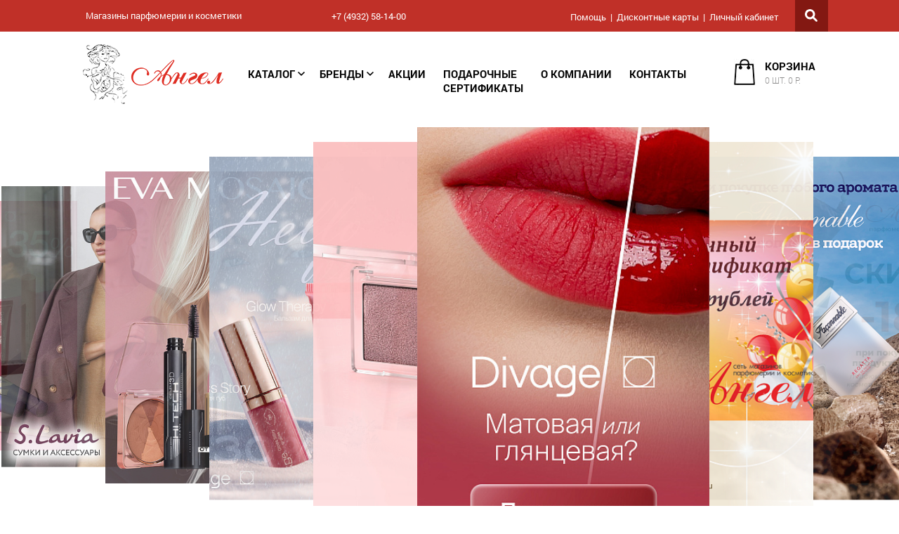

--- FILE ---
content_type: text/html; charset=UTF-8
request_url: https://angel37.ru/?gi=dzhenerik_dapoksetin_s_dostavkoj_sevastopol.php
body_size: 16720
content:

<!DOCTYPE html>
<html lang="ru">
<head>
            	<meta name="mailru-domain" content="xk0MQfdjy2QuhRj8" />
    <link rel="shortcut icon" href="/favicon.ico" type="image/x-icon" />
    <meta http-equiv="Content-Type" content="text/html; charset=UTF-8"/>
    <meta http-equiv="X-UA-Compatible" content="IE=edge">
    <meta name="viewport" content="width=device-width, initial-scale=1, maximum-scale=1, user-scalable=no">
    <meta name="cmsmagazine" content="49d1a9808fce0ce99d8340cfdef66079" />
	<!--[if lt IE 9]>
                    <![endif]-->
	<title>Магазины парфюмерии и косметики</title>

	                                <script type="text/javascript" data-skip-moving="true">(function(w, d, n) {var cl = "bx-core";var ht = d.documentElement;var htc = ht ? ht.className : undefined;if (htc === undefined || htc.indexOf(cl) !== -1){return;}var ua = n.userAgent;if (/(iPad;)|(iPhone;)/i.test(ua)){cl += " bx-ios";}else if (/Windows/i.test(ua)){cl += ' bx-win';}else if (/Macintosh/i.test(ua)){cl += " bx-mac";}else if (/Linux/i.test(ua) && !/Android/i.test(ua)){cl += " bx-linux";}else if (/Android/i.test(ua)){cl += " bx-android";}cl += (/(ipad|iphone|android|mobile|touch)/i.test(ua) ? " bx-touch" : " bx-no-touch");cl += w.devicePixelRatio && w.devicePixelRatio >= 2? " bx-retina": " bx-no-retina";var ieVersion = -1;if (/AppleWebKit/.test(ua)){cl += " bx-chrome";}else if (/Opera/.test(ua)){cl += " bx-opera";}else if (/Firefox/.test(ua)){cl += " bx-firefox";}ht.className = htc ? htc + " " + cl : cl;})(window, document, navigator);</script>


<link href="/bitrix/cache/css/s1/angel/template_41bc1e81e799e2d265f4a7987c7a3270/template_41bc1e81e799e2d265f4a7987c7a3270_v1.css?1753182444127865" type="text/css"  data-template-style="true" rel="stylesheet" />
    






    </head>

<body>
<svg style="width:0;height:0;visibility:hidden;position:absolute">
	<symbol viewBox="0 0 512 512" id="svg-icon-instagram"><path d="M261.04 512c-1.696 0-3.392 0-5.099-.008-40.132.098-77.214-.922-113.277-3.117-33.062-2.012-63.242-13.438-87.281-33.04-23.196-18.913-39.035-44.487-47.078-76.003-7-27.437-7.371-54.371-7.727-80.422C.32 300.72.055 278.57 0 256.047c.055-22.617.32-44.766.578-63.457.356-26.047.727-52.98 7.727-80.422 8.043-31.516 23.883-57.09 47.078-76.004 24.039-19.602 54.219-31.027 87.285-33.039C178.73.934 215.82-.09 256.039.008c40.145-.086 77.215.926 113.277 3.117 33.063 2.012 63.243 13.438 87.282 33.04 23.199 18.913 39.035 44.487 47.078 76.003 7 27.437 7.37 54.375 7.726 80.422.258 18.691.528 40.84.578 63.363v.094c-.05 22.523-.32 44.672-.578 63.363-.355 26.047-.722 52.98-7.726 80.422-8.043 31.516-23.88 57.09-47.078 76.004-24.04 19.602-54.22 31.027-87.282 33.039C334.781 510.977 299.305 512 261.04 512zm-5.099-40.008c39.48.094 75.73-.902 110.946-3.043 25-1.52 46.675-9.633 64.433-24.113 16.414-13.387 27.72-31.856 33.598-54.895 5.828-22.84 6.164-47.363 6.488-71.078.254-18.566.52-40.558.574-62.863-.054-22.309-.32-44.297-.574-62.863-.324-23.715-.66-48.239-6.488-71.082-5.879-23.04-17.184-41.508-33.598-54.895-17.758-14.476-39.433-22.59-64.433-24.11-35.215-2.144-71.465-3.132-110.852-3.046-39.473-.094-75.726.902-110.941 3.047-25 1.52-46.676 9.633-64.434 24.11-16.414 13.386-27.719 31.855-33.598 54.894-5.828 22.843-6.164 47.363-6.488 71.082-.254 18.582-.52 40.586-.574 62.91.055 22.226.32 44.234.574 62.816.324 23.715.66 48.239 6.488 71.078 5.88 23.04 17.184 41.508 33.598 54.895 17.758 14.476 39.434 22.59 64.434 24.11 35.215 2.144 71.476 3.144 110.847 3.046zM254.988 381c-68.922 0-125-56.074-125-125s56.078-125 125-125c68.926 0 125 56.074 125 125s-56.074 125-125 125zm0-210c-46.867 0-85 38.133-85 85s38.133 85 85 85c46.871 0 85-38.133 85-85s-38.129-85-85-85zm139-80c-16.566 0-30 13.43-30 30s13.434 30 30 30c16.57 0 30-13.43 30-30s-13.43-30-30-30zm0 0"></path></symbol>
</svg>
<div class="up_btn"><em></em></div>

<div class="top_panel">
	<div class="inner">
		<div class="socnet">
						<span>Магазины парфюмерии и косметики</span>
		</div>

        <div class="phone">
            <span>+7 (4932) 58-14-00</span>
<br>
<a href="/soglashenie-o-konfidentsialnosti/" class="footer-link">Соглашение конфиденциальности (Политика обработки персональных данных)</a>        </div>
		
		
        <div class="header-social-icons">
		        </div>

		<div class="right_col">
			
<ul>

			<li><a href="/pomoshch/">Помощь</a></li>
		
			<li><a href="/diskontnye-karty/">Дисконтные карты</a></li>
		
			<li><a href="/personal/">Личный кабинет</a></li>
		

</ul>
		</div>

		<div id="title-search" class="search active">
	<form action="/katalog/index.php">
		<input id="title-search-input" type="text" name="q" value="" autocomplete="off" placeholder="Я ищу..." />
		<button type="submit" name="s"></button>
	</form>
</div>
	</div>
</div>

<header class="header">
	<div class="navbar">
		<span></span><span></span><span></span>
	</div>

	<a href="/" class="logo"><img src="/local/templates/angel/images/logo.png" /></a>
	<a href="/" class="mini_logo"><img src="/local/templates/angel/images/mini_logo.png" /></a>

    <div class="top_menu_wrap">
        <div class="close">&times;</div>
        <div class="mobile_title">Меню</div>
        <div class="mobile_search">
            <form action="/katalog/index.php">
                <input type="text" name="q" placeholder="Поиск товара">
                <button type="submit">Найти</button>
            </form>
        </div>
            	

<ul class="top_menu">
              	<li>
          		<a href="/katalog/">Каталог<em></em><span class="em"></span></a>
	                                <div class="submenu">
                        <div class="wrapper">
                            <ul>
                                <li>
                                    <a href="/katalog/filter/_3_parfyumeriya-is-true/apply/" class="title">Парфюмерия</a>
                                    <ul>
                                        <li><a href="/katalog/filter/_2_pol-is-c9e6dedb-38fb-11e6-8f3a-0024546a4fca/_3_parfyumeriya-is-true/apply/">Женская</a></li>
                                        <li><a href="/katalog/filter/_2_pol-is-c9e6deda-38fb-11e6-8f3a-0024546a4fca/_3_parfyumeriya-is-true/apply/">Мужская</a></li>
                                        <li><a href="/katalog/filter/_9_vid_nabory-is-c9e6dee1-38fb-11e6-8f3a-0024546a4fca/apply/">Наборы парфюмерные</a></li>
                                    </ul>
                                </li>
                            </ul>
                            <ul>
                                <li>
                                    <a href="/katalog/filter/[base64]/apply/" class="title">Декоративная косметика</a>
                                    <ul>
                                        <li><a href="/katalog/filter/_5_vid_dekorativnaya_kosmetika-is-c03d50ff-48c3-11e6-8bd7-0024546a4fca/apply/">Тушь для ресниц</a></li>
                                        <li><a href="/katalog/filter/_5_vid_dekorativnaya_kosmetika-is-c9e6dee5-38fb-11e6-8f3a-0024546a4fca/apply/">Помада</a></li>
                                        <li><a href="/katalog/filter/_5_vid_dekorativnaya_kosmetika-is-c03d50f1-48c3-11e6-8bd7-0024546a4fca/apply/">Блеск для губ</a></li>
                                        <li><a href="/katalog/filter/_5_vid_dekorativnaya_kosmetika-is-c03d5104-48c3-11e6-8bd7-0024546a4fca/apply/">Тональные средства</a></li>
                                        <li><a href="/katalog/filter/_5_vid_dekorativnaya_kosmetika-is-c9e6dee3-38fb-11e6-8f3a-0024546a4fca/apply/">Пудра</a></li>
                                        <li><a href="/katalog/filter/_5_vid_dekorativnaya_kosmetika-is-c9e6dee6-38fb-11e6-8f3a-0024546a4fca/apply/">Тени для век, бровей</a></li>
                                        <li><a href="/katalog/filter/_5_vid_dekorativnaya_kosmetika-is-b9ee5dbe-48d0-11e6-8bd7-0024546a4fca/apply/">Румяна</a></li>
                                        <li><a href="/katalog/filter/_5_vid_dekorativnaya_kosmetika-is-c03d50f6-48c3-11e6-8bd7-0024546a4fca/apply/">Карандаши и подводки</a></li>
                                        <li><a href="/katalog/filter/_5_vid_dekorativnaya_kosmetika-is-c03d510a-48c3-11e6-8bd7-0024546a4fca/apply/">Лак для ногтей</a></li>
                                        <li><a href="/katalog/filter/_9_vid_nabory-is-e0c9b997-48bb-11e6-8bd7-0024546a4fca/[base64]/apply/">Наборы косметические</a></li>
                                    </ul>
                                </li>
                            </ul>
                            <ul>
                                <li>
                                    <a href="/katalog/filter/[base64]/apply/" class="title">Уход за кожей</a>
                                    <ul>
                                        <li><a href="/katalog/filter/_7_vid_ukhod_za_kozhey-is-0ca3b96d-49a3-11e6-8308-0024546a4fca/apply/">Крема</a></li>
                                        <li><a href="/katalog/filter/_7_vid_ukhod_za_kozhey-is-6ae851bf-4a52-11e6-beb8-681729396ed4/apply/">Лосьоны, тоники</a></li>
                                        <li><a href="/katalog/filter/_7_vid_ukhod_za_kozhey-is-6ae851c0-4a52-11e6-beb8-681729396ed4/apply/">Гели, скрабы, пилинги</a></li>
                                        <li><a href="/katalog/filter/_7_vid_ukhod_za_kozhey-is-6ae851c1-4a52-11e6-beb8-681729396ed4/apply/">Солнечная линия</a></li>
                                        <li><a href="/katalog/filter/_9_vid_nabory-is-99b2cf29-3908-11e6-8f3a-0024546a4fca/apply/">Наборы по уходу за кожей</a></li>
                                    </ul>
                                </li>
                            </ul>
                            <ul>
                                <li>
                                    <a href="/katalog/filter/_9_vid_nabory-is-e0c9b997-48bb-11e6-8bd7-0024546a4fca-or-c9e6dee0-38fb-11e6-8f3a-0024546a4fca-or-c9e6dee1-38fb-11e6-8f3a-0024546a4fca-or-99b2cf29-3908-11e6-8f3a-0024546a4fca/apply/" class="title">Наборы</a>
                                    <ul>
                                        <li><a href="/katalog/filter/_9_vid_nabory-is-c9e6dee1-38fb-11e6-8f3a-0024546a4fca/apply/">Наборы парфюмерные</a></li>
                                        <li><a href="/katalog/filter/_9_vid_nabory-is-c9e6dee0-38fb-11e6-8f3a-0024546a4fca/apply/">Наборы маникюрные</a></li>
                                        <li><a href="/katalog/filter/_9_vid_nabory-is-99b2cf29-3908-11e6-8f3a-0024546a4fca/apply/">Наборы по уходу за кожей</a></li>
                                        <li><a href="/katalog/filter/_9_vid_nabory-is-e0c9b997-48bb-11e6-8bd7-0024546a4fca/apply/">Наборы косметические</a></li>
                                    </ul>
                                </li>
                            </ul>
                            <ul>
                                <li>
                                    <a href="/katalog/sumki/" class="title">Сумки</a>
                                </li>
                            </ul>
                            <em></em>
                        </div>
                    </div>
                                </li>
	                  	<li>
          		<a href="#" class="open_brends">Бренды<em></em><span class="em"></span></a>
	                  	<div class="submenu">
            <div class="wrapper">
                                    <ul>
                                                                                <li>
                                <a href="/katalog/filter/_1_brend-is-35bc070f-21ee-11ec-80df-005056874d8f/apply/">ABERCROMBIE & FITCH</a>
                                                            </li>
                                                                                <li>
                                <a href="/katalog/filter/_1_brend-is-939f032e-83f3-11e6-beba-681729396ed4/apply/">ADIDAS</a>
                                                            </li>
                                                                                <li>
                                <a href="/katalog/filter/_1_brend-is-af2dc3a6-914f-11e6-bebb-681729396ed4/apply/">ANGEL SCHLESSER</a>
                                                            </li>
                                                                                <li>
                                <a href="/katalog/filter/_1_brend-is-56aaf020-5c49-11ee-80e9-005056874d8f/apply/">ARAVIA</a>
                                                            </li>
                                                                                <li>
                                <a href="/katalog/filter/_1_brend-is-e0c9b962-48bb-11e6-8bd7-0024546a4fca/apply/">ARMAND BASI</a>
                                                            </li>
                                                                                <li>
                                <a href="/katalog/filter/_1_brend-is-e0c9b981-48bb-11e6-8bd7-0024546a4fca/apply/">AZZARO</a>
                                                            </li>
                                                                                <li>
                                <a href="/katalog/filter/_1_brend-is-33a8b38c-4a66-11e6-beb8-681729396ed4/apply/">BALDESSARINI</a>
                                                            </li>
                                                                                <li>
                                <a href="/katalog/filter/_1_brend-is-14c33344-83fc-11e6-beba-681729396ed4/apply/">BANDERAS</a>
                                                            </li>
                                                                                <li>
                                <a href="/katalog/filter/_1_brend-is-8a0533bb-7c02-11ea-80d1-005056874d8f/apply/">BENETTON</a>
                                                            </li>
                                                                                <li>
                                <a href="/katalog/filter/_1_brend-is-2b01ec8a-2285-11ec-80df-005056874d8f/apply/">BLUMARINE</a>
                                                            </li>
                                                                                <li>
                                <a href="/katalog/filter/_1_brend-is-7a8d2b71-8489-11e6-beba-681729396ed4/apply/">BOGART</a>
                                                            </li>
                                                                                <li>
                                <a href="/katalog/filter/_1_brend-is-0eeb66c4-7dae-11ec-80df-005056874d8f/apply/">BOUCHERON</a>
                                                            </li>
                                                                                <li>
                                <a href="/katalog/filter/_1_brend-is-e0ffe1a6-771d-11ee-80e9-005056874d8f/apply/">BRIONI</a>
                                                            </li>
                                                                                <li>
                                <a href="/katalog/filter/_1_brend-is-e2904ac5-4aa4-11f0-bf45-005056a8fcc4/apply/">BRITNEY SPEARS</a>
                                                            </li>
                                                                                <li>
                                <a href="/katalog/filter/_1_brend-is-9564e31c-e69e-11e9-9827-000c2926fe71/apply/">BROCARD</a>
                                                            </li>
                                                                                <li>
                                <a href="/katalog/filter/_1_brend-is-e5dcc5d5-217f-11ee-80e9-005056874d8f/apply/">BUGATTI</a>
                                                            </li>
                                                                                <li>
                                <a href="/katalog/filter/_1_brend-is-7a8d2b72-8489-11e6-beba-681729396ed4/apply/">BURBERRY</a>
                                                            </li>
                                                                                <li>
                                <a href="/katalog/filter/_1_brend-is-fac9647e-8490-11e6-beba-681729396ed4/apply/">BVLGARI</a>
                                                            </li>
                                                                                <li>
                                <a href="/katalog/filter/_1_brend-is-c20ed1e0-84ab-11e6-beba-681729396ed4/apply/">CACHAREL</a>
                                                            </li>
                                                                                <li>
                                <a href="/katalog/filter/_1_brend-is-7e3c2be7-84ac-11e6-beba-681729396ed4/apply/">CALVIN KLEIN</a>
                                                            </li>
                                                                                <li>
                                <a href="/katalog/filter/_1_brend-is-3af8db28-84b2-11e6-beba-681729396ed4/apply/">CAROLINA HERRERA</a>
                                                            </li>
                                                                                <li>
                                <a href="/katalog/filter/_1_brend-is-0feead96-0f70-11ee-80e7-005056874d8f/apply/">CARRERA</a>
                                                            </li>
                                                                                <li>
                                <a href="/katalog/filter/_1_brend-is-61a8784c-b9c1-11ed-80e7-005056874d8f/apply/">CARTIER</a>
                                                            </li>
                                                                                <li>
                                <a href="/katalog/filter/_1_brend-is-68f41c82-b5d8-11ee-80e9-005056874d8f/apply/">CATRICE</a>
                                                            </li>
                                                                                <li>
                                <a href="/katalog/filter/_1_brend-is-d060bdcf-b91c-11e6-bebf-681729396ed4/apply/">CHAMBOR</a>
                                                            </li>
                                                                                <li>
                                <a href="/katalog/filter/_1_brend-is-10c8d743-1936-11f0-bf45-005056a8fcc4/apply/">CHANEL</a>
                                                            </li>
                                                                                <li>
                                <a href="/katalog/filter/_1_brend-is-0ef7bf66-54f2-11ec-80df-005056874d8f/apply/">CHAPTER</a>
                                                            </li>
                                                                                <li>
                                <a href="/katalog/filter/_1_brend-is-9508b85c-84b5-11e6-beba-681729396ed4/apply/">CHLOE</a>
                                                            </li>
                                                                                <li>
                                <a href="/katalog/filter/_1_brend-is-c2f4046c-4320-11ed-80e6-005056874d8f/apply/">CHOPARD</a>
                                                            </li>
                                                                                <li>
                                <a href="/katalog/filter/_1_brend-is-73234425-84bb-11e6-beba-681729396ed4/apply/">CHRISTINA AGUILERA</a>
                                                            </li>
                                                    </ul><ul>                            <li>
                                <a href="/katalog/filter/_1_brend-is-dc85cb49-84bd-11e6-beba-681729396ed4/apply/">CLINIQUE</a>
                                                            </li>
                                                                                <li>
                                <a href="/katalog/filter/_1_brend-is-afb4cdc0-760c-11ed-80e7-005056874d8f/apply/">COLLECTION PRIVEE</a>
                                                            </li>
                                                                                <li>
                                <a href="/katalog/filter/_1_brend-is-f68eb4c4-84c1-11e6-beba-681729396ed4/apply/">DAVIDOFF</a>
                                                            </li>
                                                                                <li>
                                <a href="/katalog/filter/_1_brend-is-dc85cb59-84bd-11e6-beba-681729396ed4/apply/">DIOR</a>
                                                            </li>
                                                                                <li>
                                <a href="/katalog/filter/_1_brend-is-c62abf62-b935-11e6-bebf-681729396ed4/apply/">DIVAGE</a>
                                                            </li>
                                                                                <li>
                                <a href="/katalog/filter/_1_brend-is-a0d2511c-84c2-11e6-beba-681729396ed4/apply/">DOLCE & GABBANA</a>
                                                            </li>
                                                                                <li>
                                <a href="/katalog/filter/_1_brend-is-4830f49a-84c5-11e6-beba-681729396ed4/apply/">DONNA KARAN</a>
                                                            </li>
                                                                                <li>
                                <a href="/katalog/filter/_1_brend-is-2cf5c8a5-b9eb-11e6-bebf-681729396ed4/apply/">DR. SEA</a>
                                                            </li>
                                                                                <li>
                                <a href="/katalog/filter/_1_brend-is-a45dfff6-84c6-11e6-beba-681729396ed4/apply/">ELIZABETH ARDEN</a>
                                                            </li>
                                                                                <li>
                                <a href="/katalog/filter/_1_brend-is-176d7847-84c7-11e6-beba-681729396ed4/apply/">ESCADA</a>
                                                            </li>
                                                                                <li>
                                <a href="/katalog/filter/_1_brend-is-944145ac-84c8-11e6-beba-681729396ed4/apply/">ESTEE LAUDER</a>
                                                            </li>
                                                                                <li>
                                <a href="/katalog/filter/_1_brend-is-ca04aa0f-e931-11e6-85be-0024546a4fca/apply/">EVA MOSAIC</a>
                                                            </li>
                                                                                <li>
                                <a href="/katalog/filter/_1_brend-is-b5a8f1dc-bcef-11ee-80e9-005056874d8f/apply/">EVELINE</a>
                                                            </li>
                                                                                <li>
                                <a href="/katalog/filter/_1_brend-is-4269f3e1-327c-11ed-80e6-005056874d8f/apply/">FACONNABLE</a>
                                                            </li>
                                                                                <li>
                                <a href="/katalog/filter/_1_brend-is-741250a1-b94e-11e6-bebf-681729396ed4/apply/">FLEUR</a>
                                                            </li>
                                                                                <li>
                                <a href="/katalog/filter/_1_brend-is-8efe94a2-84ca-11e6-beba-681729396ed4/apply/">FRANCK OLIVIER</a>
                                                            </li>
                                                                                <li>
                                <a href="/katalog/filter/_1_brend-is-176c8ff3-4f57-11e7-8ba5-0024546a4fca/apply/">GA-DE</a>
                                                            </li>
                                                                                <li>
                                <a href="/katalog/filter/_1_brend-is-a74abaad-9983-11ed-80e7-005056874d8f/apply/">GEPARLYS Parfums</a>
                                                            </li>
                                                                                <li>
                                <a href="/katalog/filter/_1_brend-is-8efe94d0-84ca-11e6-beba-681729396ed4/apply/">GIORGIO ARMANI</a>
                                                            </li>
                                                                                <li>
                                <a href="/katalog/filter/_1_brend-is-43ff9780-84cf-11e6-beba-681729396ed4/apply/">GIVENCHY</a>
                                                            </li>
                                                                                <li>
                                <a href="/katalog/filter/_1_brend-is-f01c2b31-adfd-11ed-80e7-005056874d8f/apply/">GLENN PERRI</a>
                                                            </li>
                                                                                <li>
                                <a href="/katalog/filter/_1_brend-is-f1f5a63a-bf98-11e6-bebf-681729396ed4/apply/">GOLDEN ROSE</a>
                                                            </li>
                                                                                <li>
                                <a href="/katalog/filter/_1_brend-is-e17db093-8559-11e6-beba-681729396ed4/apply/">GUCCI</a>
                                                            </li>
                                                                                <li>
                                <a href="/katalog/filter/_1_brend-is-32802738-8561-11e6-beba-681729396ed4/apply/">GUERLAIN</a>
                                                            </li>
                                                                                <li>
                                <a href="/katalog/filter/_1_brend-is-e476fc2f-7c05-11ea-80d1-005056874d8f/apply/">GUESS</a>
                                                            </li>
                                                                                <li>
                                <a href="/katalog/filter/_1_brend-is-c66c5d4b-8567-11e6-beba-681729396ed4/apply/">GUY LAROCHE</a>
                                                            </li>
                                                                                <li>
                                <a href="/katalog/filter/_1_brend-is-c66c5d65-8567-11e6-beba-681729396ed4/apply/">HERMES</a>
                                                            </li>
                                                                                <li>
                                <a href="/katalog/filter/_1_brend-is-1762055f-1ab3-11ec-80df-005056874d8f/apply/">HOLLISTER</a>
                                                            </li>
                                                                                <li>
                                <a href="/katalog/filter/_1_brend-is-16372f57-856a-11e6-beba-681729396ed4/apply/">HUGO BOSS</a>
                                                            </li>
                                                                                <li>
                                <a href="/katalog/filter/_1_brend-is-76f100f2-d52b-11ed-80e7-005056874d8f/apply/">ICEBERG</a>
                                                            </li>
                                                    </ul><ul>                            <li>
                                <a href="/katalog/filter/_1_brend-is-76207e49-3102-11e9-91db-0024546a4fca/apply/">ISSEY MIYAKE</a>
                                                            </li>
                                                                                <li>
                                <a href="/katalog/filter/_1_brend-is-c86297a9-8576-11e6-beba-681729396ed4/apply/">J.DEL POZO</a>
                                                            </li>
                                                                                <li>
                                <a href="/katalog/filter/_1_brend-is-5e566a2a-e906-11e9-9827-000c2926fe71/apply/">JIMMY CHOO</a>
                                                            </li>
                                                                                <li>
                                <a href="/katalog/filter/_1_brend-is-d5b7b1ce-7606-11ed-80e7-005056874d8f/apply/">Johan.b</a>
                                                            </li>
                                                                                <li>
                                <a href="/katalog/filter/_1_brend-is-e6a403e3-760e-11ed-80e7-005056874d8f/apply/">KAREN LOW</a>
                                                            </li>
                                                                                <li>
                                <a href="/katalog/filter/_1_brend-is-4422ab40-14c4-11ee-80e7-005056874d8f/apply/">KARL LAGERFELD</a>
                                                            </li>
                                                                                <li>
                                <a href="/katalog/filter/_1_brend-is-9980736f-857c-11e6-bebb-681729396ed4/apply/">KENZO</a>
                                                            </li>
                                                                                <li>
                                <a href="/katalog/filter/_1_brend-is-5da41617-49a8-11ea-80d1-005056874d8f/apply/">KOREA</a>
                                                            </li>
                                                                                <li>
                                <a href="/katalog/filter/_1_brend-is-5c18d545-5109-11ec-80df-005056874d8f/apply/">KORLOFF</a>
                                                            </li>
                                                                                <li>
                                <a href="/katalog/filter/_1_brend-is-bd359a85-497c-11e6-8308-0024546a4fca/apply/">L'OREAL</a>
                                                            </li>
                                                                                <li>
                                <a href="/katalog/filter/_1_brend-is-8aa477d1-8587-11e6-bebb-681729396ed4/apply/">LACOSTE</a>
                                                            </li>
                                                                                <li>
                                <a href="/katalog/filter/_1_brend-is-baab4e85-60b6-11eb-80d9-005056874d8f/apply/">LALIQUE</a>
                                                            </li>
                                                                                <li>
                                <a href="/katalog/filter/_1_brend-is-6525a11d-858a-11e6-bebb-681729396ed4/apply/">LANCOME</a>
                                                            </li>
                                                                                <li>
                                <a href="/katalog/filter/_1_brend-is-88573d20-8eed-11e6-bebb-681729396ed4/apply/">LANVIN</a>
                                                            </li>
                                                                                <li>
                                <a href="/katalog/filter/_1_brend-is-b99080aa-793a-11ed-80e7-005056874d8f/apply/">LOLITA LEMPICK</a>
                                                            </li>
                                                                                <li>
                                <a href="/katalog/filter/_1_brend-is-9479f84c-b51b-11ee-80e9-005056874d8f/apply/">MAISON ALHAMBRA</a>
                                                            </li>
                                                                                <li>
                                <a href="/katalog/filter/_1_brend-is-4dc2379d-8f86-11e6-bebb-681729396ed4/apply/">MANDARINA DUCK</a>
                                                            </li>
                                                                                <li>
                                <a href="/katalog/filter/_1_brend-is-4dc237b0-8f86-11e6-bebb-681729396ed4/apply/">MARINA DE BOURBON</a>
                                                            </li>
                                                                                <li>
                                <a href="/katalog/filter/_1_brend-is-74eb6af4-7dba-11ec-80df-005056874d8f/apply/">MASAKI MATSUSHIMA</a>
                                                            </li>
                                                                                <li>
                                <a href="/katalog/filter/_1_brend-is-49f8780d-8f87-11e6-bebb-681729396ed4/apply/">MEXX</a>
                                                            </li>
                                                                                <li>
                                <a href="/katalog/filter/_1_brend-is-84a919a1-bf63-11ee-80e9-005056874d8f/apply/">MICHAIEL KORS</a>
                                                            </li>
                                                                                <li>
                                <a href="/katalog/filter/_1_brend-is-7434b252-7004-11ef-bf44-005056a8fcc4/apply/">MILESTONE</a>
                                                            </li>
                                                                                <li>
                                <a href="/katalog/filter/_1_brend-is-0dda7073-1ea3-11f0-bf45-005056a8fcc4/apply/">MONIC</a>
                                                            </li>
                                                                                <li>
                                <a href="/katalog/filter/_1_brend-is-073608b7-9110-11e6-bebb-681729396ed4/apply/">MOSCHINO</a>
                                                            </li>
                                                                                <li>
                                <a href="/katalog/filter/_1_brend-is-76207e4f-3102-11e9-91db-0024546a4fca/apply/">NAOMI CAMPBELL</a>
                                                            </li>
                                                                                <li>
                                <a href="/katalog/filter/_1_brend-is-cd8d931b-9112-11e6-bebb-681729396ed4/apply/">NARCISO RODRIGUEZ</a>
                                                            </li>
                                                                                <li>
                                <a href="/katalog/filter/_1_brend-is-1d149c25-433a-11ee-80e9-005056874d8f/apply/">NIKE</a>
                                                            </li>
                                                                                <li>
                                <a href="/katalog/filter/_1_brend-is-b2adf91f-9114-11e6-bebb-681729396ed4/apply/">NINA  RICCI</a>
                                                            </li>
                                                                                <li>
                                <a href="/katalog/filter/_1_brend-is-475b4c55-9121-11e6-bebb-681729396ed4/apply/">NINO CERRUTI</a>
                                                            </li>
                                                                                <li>
                                <a href="/katalog/filter/_1_brend-is-59d15c81-adec-11ed-80e7-005056874d8f/apply/">NOTE</a>
                                                            </li>
                                                    </ul><ul>                            <li>
                                <a href="/katalog/filter/_1_brend-is-d7167941-9142-11e6-bebb-681729396ed4/apply/">PACO RABANNE</a>
                                                            </li>
                                                                                <li>
                                <a href="/katalog/filter/_1_brend-is-2c819425-3a06-11e7-b4de-0024546a4fca/apply/">PALOMA PICASSO </a>
                                                            </li>
                                                                                <li>
                                <a href="/katalog/filter/_1_brend-is-bcb705fe-b515-11ee-80e9-005056874d8f/apply/">PARFUM CONSTANTINE</a>
                                                            </li>
                                                                                <li>
                                <a href="/katalog/filter/_1_brend-is-74ace692-b94c-11e6-bebf-681729396ed4/apply/">PUPA</a>
                                                            </li>
                                                                                <li>
                                <a href="/katalog/filter/_1_brend-is-97df0e5a-7374-11e7-903b-e04d91bfa3e4/apply/">RALPH LAUREN</a>
                                                            </li>
                                                                                <li>
                                <a href="/katalog/filter/_1_brend-is-f7fa8c7a-b14d-11ee-80e9-005056874d8f/apply/">REEBOK</a>
                                                            </li>
                                                                                <li>
                                <a href="/katalog/filter/_1_brend-is-3ed0b8f3-3970-11e7-b50b-0024546a4fca/apply/">REMY LATOUR</a>
                                                            </li>
                                                                                <li>
                                <a href="/katalog/filter/_1_brend-is-9f7af23f-11d3-11ef-80eb-005056874d8f/apply/">Richet</a>
                                                            </li>
                                                                                <li>
                                <a href="/katalog/filter/_1_brend-is-c855fb08-9147-11e6-bebb-681729396ed4/apply/">ROBERTO CAVALLI</a>
                                                            </li>
                                                                                <li>
                                <a href="/katalog/filter/_1_brend-is-4f9458a6-6183-11ec-80df-005056874d8f/apply/">ROCHAS</a>
                                                            </li>
                                                                                <li>
                                <a href="/katalog/filter/_1_brend-is-d7e9f799-3b06-11ec-80df-005056874d8f/apply/">S.LAVIA</a>
                                                            </li>
                                                                                <li>
                                <a href="/katalog/filter/_1_brend-is-372e01c5-17d3-11ed-80e6-005056874d8f/apply/">SALOMEЯ</a>
                                                            </li>
                                                                                <li>
                                <a href="/katalog/filter/_1_brend-is-96efca43-9149-11e6-bebb-681729396ed4/apply/">SALVADOR DALI</a>
                                                            </li>
                                                                                <li>
                                <a href="/katalog/filter/_1_brend-is-f0f0bcff-914b-11e6-bebb-681729396ed4/apply/">SALVATORE FERRAGAMO</a>
                                                            </li>
                                                                                <li>
                                <a href="/katalog/filter/_1_brend-is-627ab535-9153-11e6-bebb-681729396ed4/apply/">SERGIO TACCHINI</a>
                                                            </li>
                                                                                <li>
                                <a href="/katalog/filter/_1_brend-is-3c12e707-3235-11ef-80ec-005056874d8f/apply/">SEVENTEEN</a>
                                                            </li>
                                                                                <li>
                                <a href="/katalog/filter/_1_brend-is-f4fb9875-09bc-11ed-80e5-005056874d8f/apply/">SHU</a>
                                                            </li>
                                                                                <li>
                                <a href="/katalog/filter/_1_brend-is-49b7debd-9155-11e6-bebb-681729396ed4/apply/">THIERRY MUGLER</a>
                                                            </li>
                                                                                <li>
                                <a href="/katalog/filter/_1_brend-is-16618515-6c18-11ee-80e9-005056874d8f/apply/">TOM FORD</a>
                                                            </li>
                                                                                <li>
                                <a href="/katalog/filter/_1_brend-is-fb9b5faa-b5d8-11ee-80e9-005056874d8f/apply/">TOPFACE</a>
                                                            </li>
                                                                                <li>
                                <a href="/katalog/filter/_1_brend-is-49b7dee4-9155-11e6-bebb-681729396ed4/apply/">TRUSSARDI</a>
                                                            </li>
                                                                                <li>
                                <a href="/katalog/filter/_1_brend-is-6a20ed86-9159-11e6-bebb-681729396ed4/apply/">ULRIC DE VARENS</a>
                                                            </li>
                                                                                <li>
                                <a href="/katalog/filter/_1_brend-is-6a20eda6-9159-11e6-bebb-681729396ed4/apply/">VANDERBILT</a>
                                                            </li>
                                                                                <li>
                                <a href="/katalog/filter/_1_brend-is-c9015a0d-915a-11e6-bebb-681729396ed4/apply/">VERSACE</a>
                                                            </li>
                                                                                <li>
                                <a href="/katalog/filter/_1_brend-is-f0ec7dd9-3409-11e9-bed1-2c44fdaefbb1/apply/">VIVIENNE SABO</a>
                                                            </li>
                                                                                <li>
                                <a href="/katalog/filter/_1_brend-is-09d5daee-bfbf-11eb-80dc-005056874d8f/apply/">Wet & Wild</a>
                                                            </li>
                                                                                <li>
                                <a href="/katalog/filter/_1_brend-is-1bc72b57-bbe9-11e8-9be5-c994edc2c9eb/apply/">YOHJI YAMAMOTO</a>
                                                            </li>
                                                                                <li>
                                <a href="/katalog/filter/_1_brend-is-d5c06b46-915d-11e6-bebb-681729396ed4/apply/">YVES SAINT LAURENT</a>
                                                            </li>
                                                                                <li>
                                <a href="/katalog/filter/_1_brend-is-1a0a3b52-4990-11e6-8308-0024546a4fca/apply/">ZINGER</a>
                                                            </li>
                                            </ul>
                                </div>
        </div>
                    </li>
	                  	<li>
          		<a href="/aktsii/">Акции</a>
	                        </li>
	                  	<li>
          		<a href="/podarochnye-sertifikaty/">Подарочные<br/>сертификаты</a>
	                        </li>
	                  	<li>
          		<a href="/o-kompanii/">О компании</a>
	                        </li>
	                  	<li>
          		<a href="/kontakty/">Контакты</a>
	                        </li>
	        </ul>        <div class="mobile_top_menu">
        

<ul class="top_menu">
              	<li>
          		<a href="/personal/">Личный кабинет</a>
	                        </li>
	                  	<li>
          		<a href="/pomoshch/">Помощь</a>
	                        </li>
	                  	<li>
          		<a href="/diskontnye-karty/">Дисконтные карты</a>
	                        </li>
	        </ul>        </div>
    </div>

	<div class="cart">
		<div id="bx_basketFKauiI" class="bx-basket bx-opener"><!--'start_frame_cache_bx_basketFKauiI'--><div class="bx-hdr-profile">
	<div class="bx-basket-block">			<a href="/personal/cart/" class="top_basket">
				<img src="/local/templates/angel/images/basket_icon.jpg" class="cart_icon"></img>
				<p>
				Корзина									<span>
					0 шт. 																			0 Р.											</span>
														</p>
			</a>	</div>
</div><!--'end_frame_cache_bx_basketFKauiI'--></div>
        	</div>
</header><!-- .header-->

	<div class="main_banner_slider">
		<div class="main-slider">
					<div class="item" id="bx_3966226736_70395">
									<a href="/aktsii/novogodnyaya-byuti-rasprodazha/"><img src="/upload/resize_cache/iblock/bfe/frv0sfujzpmgoztwi7u8t37j7xff53qd/360_500_2/Snimok1.JPG" /></a>
								</div>
						<div class="item" id="bx_3966226736_70043">
									<a href="/aktsii/tvoya-novaya-sumka/"><img src="/upload/resize_cache/iblock/9df/u3k58h5dq9tvfh5behcu1m469tk0yihm/360_500_2/016.jpg" /></a>
								</div>
						<div class="item" id="bx_3966226736_70039">
									<a href="/aktsii/evamosaic/"><img src="/upload/resize_cache/iblock/88f/pn119o4glqnq49vsy5q7d0ibdno843s7/360_500_2/Angel.jpg" /></a>
								</div>
						<div class="item" id="bx_3966226736_70037">
									<a href="/aktsii/divage-vse-chto-nuzhno/"><img src="/upload/resize_cache/iblock/a47/z9pb4zdi05ii4kidvgb7bklvwgm5twdd/360_500_2/Divage_Hello_winter-7-Dney_Sotsseti_1080kh1080.jpg" /></a>
								</div>
						<div class="item" id="bx_3966226736_70035">
									<a href="/aktsii/teni-mono/"><img src="/upload/resize_cache/iblock/842/pt7ud23kb9okcjir8nqrvuqyzrueck7i/360_500_2/the_mono_eyeshadow_image2.jpg" /></a>
								</div>
						<div class="item" id="bx_3966226736_69381">
				<img src="/upload/resize_cache/iblock/08f/abg9p855kde1d4xlqkam8n0s3a0phrpr/360_500_2/Primerit-pomadu_1080-x-1920_1.jpg" />			</div>
						<div class="item" id="bx_3966226736_68054">
									<a href="aktsii/idealnyy-syurpriz"><img src="/upload/resize_cache/iblock/6a9/6epxchk3qc9tct4iemuavw1yv793nq53/360_500_2/AF629AA1_6810_4607_BDE5_52DA0EAEC1E0.png" /></a>
								</div>
						<div class="item" id="bx_3966226736_67154">
									<a href="aktsii/vremya-pokupat-faconnable"><img src="/upload/resize_cache/iblock/f67/1sfk39d1lbm4pp2ssmyv8fqroxdbihdx/360_500_2/1.png" /></a>
								</div>
						<div class="item" id="bx_3966226736_65654">
									<a href="/aktsii/18/"><img src="/upload/resize_cache/iblock/2ee/360_500_2/aktsiya-parfyum.jpg" /></a>
								</div>
						<div class="item" id="bx_3966226736_65651">
									<a href="/aktsii/25-na-koreyu/"><img src="/upload/resize_cache/iblock/c93/360_500_2/instories_Dlya-Sayta-Koreya.png" /></a>
								</div>
					</div>
	</div>

	<div class="btn-center"><a href="#bottom-form" class="main-btn">Обратная связь <em></em></a></div>
	

<div class="allcontent">

<div style="padding-top:15px; width:100%;text-align:center;">
<iframe width="720" height="405" src="https://rutube.ru/play/embed/8dce307de067c703a8805470ee24a896/" frameBorder="0" allow="clipboard-write; autoplay" webkitAllowFullScreen mozallowfullscreen allowFullScreen></iframe>
</div>
<div style="padding-top:15px; width:100%;text-align:center;">
<iframe width="720" height="405" src="https://rutube.ru/play/embed/8c6034ac53569a95110438b98c942141/" frameBorder="0" allow="clipboard-write; autoplay" webkitAllowFullScreen mozallowfullscreen allowFullScreen></iframe>
</div>

    <div class="main_hits">
        <h2>Спецпредложения</h2>
        <p class="title">Каждый день мы выбираем лучшие продукты для вас</p>

        <div class="wrapper">
                            <div class="hit_item col-xs-12 col-sm-3 col-md-3 col-lg-3" id="bx_1970176138_56427">
                    <div class="image">
                                                    <div class="image_icons">
                                <div><span class="red_price">Спецпредложение</span></div>
                            </div>
                                                    <a href="/katalog/detail/cacharel_yes_i_am_pink_first_lady_50ml_edp/"><img src="/upload/resize_cache/iblock/12e/jgxkkum0zjtcn8k7ywgxuebch05l9job/250_316_1/108ebc38_c262_11e9_8254_2c44fdaefbb1_108ebc3a_c262_11e9_8254_2c44fdaefbb1.resize1.jpeg" /></a>
                    </div>
                    <div class="text">
                        <a href="/katalog/detail/cacharel_yes_i_am_pink_first_lady_50ml_edp/" class="name">CACHAREL Yes I Am Pink First lady  50ml edP</a>
                                                <p class="manuf">Парфюмерная вода &#40;Eau de Parfum&#41;</p>                        <pre style="display: none;">Array
(
    [22] => Array
        (
            [ID] => 337157
            [PRODUCT_ID] => 56427
            [CATALOG_GROUP_ID] => 22
            [PRICE] => 5490
            [CURRENCY] => RUB
            [DISCOUNT_PRICE] => 5490
            [PRINT_DISCOUNT_PRICE] => 5 490 Р.
        )

    [23] => Array
        (
            [ID] => 355353
            [PRODUCT_ID] => 56427
            [CATALOG_GROUP_ID] => 23
            [PRICE] => 3219
            [CURRENCY] => RUB
            [DISCOUNT_PRICE] => 3219
            [PRINT_DISCOUNT_PRICE] => 3 219 Р.
        )

)
1</pre>
                        <p class="price">
                            3 219 Р.                            <a href="/katalog/detail/cacharel_yes_i_am_pink_first_lady_50ml_edp/" class="more">Подробнее</a>
                        </p>
                    </div>
                </div>
                                <div class="hit_item col-xs-12 col-sm-3 col-md-3 col-lg-3" id="bx_1970176138_56894">
                    <div class="image">
                                                    <div class="image_icons">
                                <div><span class="red_price">Спецпредложение</span></div>
                            </div>
                                                    <a href="/katalog/detail/wet_wild_podvodka_flomaster_6gr/"><img src="/upload/resize_cache/iblock/a9e/3uhbmw7m2vvgf9bad3fierozv3p3x5o3/250_316_1/44649469_895b_11e7_8b69_ecf618f8fbe4_4e4e3dc1_c1d6_11eb_80dc_005056874d8f.resize1.jpg" /></a>
                    </div>
                    <div class="text">
                        <a href="/katalog/detail/wet_wild_podvodka_flomaster_6gr/" class="name">Wet &Wild подводка фломастер 6гр.</a>
                                                                        <pre style="display: none;">Array
(
    [22] => Array
        (
            [ID] => 338534
            [PRODUCT_ID] => 56894
            [CATALOG_GROUP_ID] => 22
            [PRICE] => 542
            [CURRENCY] => RUB
            [DISCOUNT_PRICE] => 542
            [PRINT_DISCOUNT_PRICE] => 542 Р.
        )

    [23] => Array
        (
            [ID] => 383979
            [PRODUCT_ID] => 56894
            [CATALOG_GROUP_ID] => 23
            [PRICE] => 419
            [CURRENCY] => RUB
            [DISCOUNT_PRICE] => 419
            [PRINT_DISCOUNT_PRICE] => 419 Р.
        )

)
1</pre>
                        <p class="price">
                            419 Р.                            <a href="/katalog/detail/wet_wild_podvodka_flomaster_6gr/" class="more">Подробнее</a>
                        </p>
                    </div>
                </div>
                                <div class="hit_item col-xs-12 col-sm-3 col-md-3 col-lg-3" id="bx_1970176138_57414">
                    <div class="image">
                                                    <div class="image_icons">
                                <div><span class="red_price">Спецпредложение</span></div>
                            </div>
                                                    <a href="/katalog/detail/moschino_cheap_chic_so_real_lady_30ml_edt/"><img src="/upload/resize_cache/iblock/c6b/5mrw7dt32svur78lq7hldl07pswuygc2/250_316_1/2943c756_4701_11e8_9084_c9f66661dceb_2943c768_4701_11e8_9084_c9f66661dceb.resize1.jpeg" /></a>
                    </div>
                    <div class="text">
                        <a href="/katalog/detail/moschino_cheap_chic_so_real_lady_30ml_edt/" class="name">MOSCHINO CHEAP & CHIC SO REAL lady  30ml edT</a>
                                                <p class="manuf">Туалетная вода &#40;Eau de Toilette&#41;</p>                        <pre style="display: none;">Array
(
    [22] => Array
        (
            [ID] => 366824
            [PRODUCT_ID] => 57414
            [CATALOG_GROUP_ID] => 22
            [PRICE] => 4330
            [CURRENCY] => RUB
            [DISCOUNT_PRICE] => 4330
            [PRINT_DISCOUNT_PRICE] => 4 330 Р.
        )

    [23] => Array
        (
            [ID] => 389129
            [PRODUCT_ID] => 57414
            [CATALOG_GROUP_ID] => 23
            [PRICE] => 2799
            [CURRENCY] => RUB
            [DISCOUNT_PRICE] => 2799
            [PRINT_DISCOUNT_PRICE] => 2 799 Р.
        )

)
1</pre>
                        <p class="price">
                            2 799 Р.                            <a href="/katalog/detail/moschino_cheap_chic_so_real_lady_30ml_edt/" class="more">Подробнее</a>
                        </p>
                    </div>
                </div>
                                <div class="hit_item col-xs-12 col-sm-3 col-md-3 col-lg-3" id="bx_1970176138_58438">
                    <div class="image">
                                                    <div class="image_icons">
                                <div><span class="red_price">Спецпредложение</span></div>
                            </div>
                                                    <a href="/katalog/detail/versace_yellow_diamond_lady_50ml_edt/"><img src="/upload/resize_cache/iblock/b90/kqh9lde8jcsznx86a3qxb4rnjf44hi82/250_316_1/1e31f520_f959_11e0_9c67_0024546a4fca_a325df43_a83b_11e7_a9b0_e082b3bc41eb.resize1.jpeg" /></a>
                    </div>
                    <div class="text">
                        <a href="/katalog/detail/versace_yellow_diamond_lady_50ml_edt/" class="name">VERSACE Yellow Diamond lady  50ml edT</a>
                                                <p class="manuf">Туалетная вода &#40;Eau de Toilette&#41;</p>                        <pre style="display: none;">Array
(
    [22] => Array
        (
            [ID] => 343036
            [PRODUCT_ID] => 58438
            [CATALOG_GROUP_ID] => 22
            [PRICE] => 10300
            [CURRENCY] => RUB
            [DISCOUNT_PRICE] => 10300
            [PRINT_DISCOUNT_PRICE] => 10 300 Р.
        )

    [23] => Array
        (
            [ID] => 374786
            [PRODUCT_ID] => 58438
            [CATALOG_GROUP_ID] => 23
            [PRICE] => 7159
            [CURRENCY] => RUB
            [DISCOUNT_PRICE] => 7159
            [PRINT_DISCOUNT_PRICE] => 7 159 Р.
        )

)
1</pre>
                        <p class="price">
                            7 159 Р.                            <a href="/katalog/detail/versace_yellow_diamond_lady_50ml_edt/" class="more">Подробнее</a>
                        </p>
                    </div>
                </div>
                        </div>
        <div class="show_more"><a href="/katalog/filter/dlyasayta_krasnayatsena-is-true/apply/">Показать больше</a></div>
    </div>
    
<div class="wrapper_main_cat">
     <h2>Категории товаров</h2>
     <p class="title">Мы сгруппировали все продукты для удобного просмотра и поиска</p>

     <div class="main_cat">
          <div class="item">
               <div class="image">
                    <img src="/local/templates/angel/images/c1.png" />
                    <a href="/katalog/filter/_3_parfyumeriya-is-true/apply/">
                         Парфюмерия
                         <span class="hr"></span>
                         <em>Смотреть каталог</em>
                    </a>
               </div>
          </div>
          <div class="item">
               <div class="image">
                    <img src="/local/templates/angel/images/c2.jpg" />
                    <a href="/katalog/filter/[base64]/apply/">
                         Декоративная косметика
                         <span class="hr"></span>
                         <em>Смотреть каталог</em>
                    </a>
               </div>
          </div>
          <div class="item">
               <div class="image">
                    <img src="/local/templates/angel/images/c3.jpg" />
                    <a class="image" href="/katalog/filter/[base64]/apply/">
                         Уход за кожей
                         <span class="hr"></span>
                         <em>Смотреть каталог</em>
                    </a>
               </div>
          </div>
          <div class="item">
               <div class="image">
                    <img src="/local/templates/angel/images/c4.jpg" />
                    <a class="image" href="/katalog/filter/_9_vid_nabory-is-e0c9b997-48bb-11e6-8bd7-0024546a4fca-or-c9e6dee0-38fb-11e6-8f3a-0024546a4fca-or-c9e6dee1-38fb-11e6-8f3a-0024546a4fca-or-99b2cf29-3908-11e6-8f3a-0024546a4fca/apply/">
                         Наборы
                         <span class="hr"></span>
                         <em>Смотреть каталог</em>
                    </a>
               </div>
          </div>
     </div>
</div>




</div><!-- .allcontent -->


<div class="main_subscribe" id="sender-subscribe">
	</div>
<div  class="main_permissions">
	<div class="inner">
		<div class="permission col-sm-12 col-md-4 col-lg-4">
			<p class="red">Мы гарантируем</p>
<h2>Низкие цены</h2>
<div class="image"><img src="/local/templates/angel/images/icon_1.png"></div>
<div class="text">
	Ценовая политика в магазинах «Ангел» формируется таким образом, чтобы благодаря низким ценам лучшие бренды парфюмерии и косметики были доступны каждому
</div><br>		</div>
		<div class="permission col-sm-12 col-md-4 col-lg-4">
			<p class="red">Мы предлагаем</p>
<h2>Большой выбор</h2>
<div class="image"><img src="/local/templates/angel/images/icon_2.png" /></div>
<div class="text">
	В ассортименте магазинов представлено несколько тысяч наименований парфюмерно-косметической продукции и десятки марок косметики, среди которых Bourjois, Max Factor, L’Oreal, Maybellin, Lumine, Revlon, Pupa, Divage и многие многие другие
</div>		</div>
		<div class="permission col-sm-12 col-md-4 col-lg-4">
			<p class="red">Для постоянных клиентов</p>
<h2>Скидки</h2>
<div class="image"><img src="/local/templates/angel/images/icon_3.png" /></div>
<div class="text">
	Получив дисконтную карту магазинов «Ангел», Вы получаете скидки и подарки в зависимости от суммы накоплений. В день Вашего рождения (+/-2 дня) карта будет определяться как «Золотая карта». У владельцев «Золотой карты» в день рождения (+/- 2 дня) она становится «Платиновой». При накоплении каждых 10000 рублей на карте Вы получаете подарок.
</div>		</div>
	</div>
</div>
<div class="main_reviews">
    <div class="inner">
        <h2>Отзывы</h2>
        <p class="title">Вы всегда можете оставить свой отзыв о работе нашего магазина</p>

        <div class="main_review_list">
                                <div class="review" id="bx_40480796_64368">
                                                <div class="text">
                            <span class="q"></span>
                            Покупаю парфюм и косметику только в этой сети магазинов. В основном, в магазине на ул.Куконковых. Вежливые продавцы, всегда подскажут, помогут с выбором. Продукция качественная, на подделку ни разу не попадала. И цены довольно приемлемые, есть система скидок.                             <p class="sig">Елена Сухова</p>
                        </div>
                    </div>
                                        <div class="review" id="bx_40480796_54720">
                                                <div class="text">
                            <span class="q"></span>
                            Добрый вечер! Являюсь покупателем сети магазинов "Ангел" уж как лет 10. Всегда радуют цены, которые абсолютно соответствуют качественному товару. Покупаю парфюм, лаки для ногтей, туш и подводки. Подделок за все это время ни разу ни попадалось. Уверенна, что претензии к качеству товара, которые тут писали, ни что иное, как происки конкурентов. Чаще бываю в магазине в Евроленде, Плазе, Серебрянном городе и иногда на Лежневской. ВСЕГДА вежливое и внимательное обслуживание. Кстати, по поводу качества: специально заходила в Летуаль и смотрела упаковки духов которые покупала-абсолютно эдентично, и тот же дистрибьютер.                            <p class="sig">Галина</p>
                        </div>
                    </div>
                                        <div class="review" id="bx_40480796_54721">
                                                <div class="text">
                            <span class="q"></span>
                            Добрый день, сегодня была в маг Ангел на Куконковых, покупала парфюм и тени. Что касаемо цены, приятно удивлена. Качество парфюма ещё не оценила. Но на первый взгляд то же что и стоит на полке в РИВ ГОШ. Персонал, две милые девушки, порадовал))) улыбчивые, дружелюбные и достаточно квалифицированные. Спасибо. Думаю ещё вернусь!                            <p class="sig">Ксения</p>
                        </div>
                    </div>
                                        <div class="review" id="bx_40480796_54722">
                                                <div class="text">
                            <span class="q"></span>
                            Хотела бы высказать своё мнение по поводу сети магазинов парфюмерии и косметики "Ангел". Я часто посещаю данные магазины. Продукцией и её качеством я очень довольна. Продавцы всегда попадались вежливые. А если кому-то что-то не подошло, то это Ваша сугубо личная проблема. Я считаю, что злобные отзывы - это происки конкурентов. Цены приемлемые, но на качестве товара это никак не отражается, а наоборот является приятным моментом.                            <p class="sig">Анна</p>
                        </div>
                    </div>
                                        <div class="review" id="bx_40480796_54723">
                                                <div class="text">
                            <span class="q"></span>
                            Я всегда всё покупаю в сети м-на Ангел, и мне всё нравится. И на подделку я не разу не попадала!                            <p class="sig">Гость</p>
                        </div>
                    </div>
                            </div>
        <div class="submit_button">
            <a href="#" class="open_review_shop">Оставить отзыв</a>
        </div>
    </div>
</div>

<div class="dialog_window" id="form_new_review">
    <h2>Оставить отзыв</h2>
    <p>Для данного действия необходимо <a href="/auth/?login=yes&backurl=/">войти</a> под своей учетной записью или <a href="/auth/?register=yes&backurl=/">зарегистрироваться</a>.</p><br/>
</div>
<div id="comp_324d75386f1ef502a5047c1ae170a4e4"><div class="main_feedback" id="bottom-form">
	<div class="inner">
		<div class="form">
			<h2>Обратная связь</h2>
			<p class="title">Остались вопросы? Напишите нам</p>

			<div class="error_text">
							</div>

			
<form action="/?gi=dzhenerik_dapoksetin_s_dostavkoj_sevastopol.php" method="POST"><input type="hidden" name="bxajaxid" id="bxajaxid_324d75386f1ef502a5047c1ae170a4e4_8BACKi" value="324d75386f1ef502a5047c1ae170a4e4" /><input type="hidden" name="AJAX_CALL" value="Y" />			<input type="hidden" name="sessid" id="sessid" value="58f4c559e9d1c8d7825c0e57f4444531" />
				<div class="wrapper">
					<label class="col-xs-12 col-sm-6 col-md-6 col-lg-6"><input type="text" name="user_name" value="" placeholder="Имя" class="textbox" /></label>

					<label class="col-xs-12 col-sm-6 col-md-6 col-lg-6"><input type="text" name="user_email" value="" placeholder="E-mail" class="textbox" /></label>

					<label class="col-xs-12 col-sm-12 col-md-12 col-lg-12"><textarea name="MESSAGE" class="textbox" placeholder="Ваше сообщение..."></textarea></label>
				</div>

				
				<div class="submit_button">
					<input type="hidden" name="PARAMS_HASH" value="08f6b142cb3348a89f24efba8d190446">
					<button type="submit" name="submit" value="Отправить">Отправить</button>
				</div>
			</form>
		</div>
	</div>
</div></div>
<footer class="footer">
	<div class="inner">
		<div class="about_text col-xs-12 col-sm-4 col-md-4 col-lg-4">
			<h2>О компании</h2>
<p>Сеть магазинов парфюмерии и косметики Ангел представляет огромный ассортимент продукции: несколько тысяч наименований парфюмерно-косметической продукции и десятки марок-производителей, среди которых Aravia, L’Oreal, Monic, Topface, Pupa, Shu, Vivienne Sabo, Divage и многие другие</p>		</div>
		<div class="bottom_menu col-xs-12 col-sm-4 col-md-4 col-lg-4">
			<h2>Каталог</h2>
<ul>
	<li><a href="/katalog/filter/_3_parfyumeriya-is-true/apply/">Парфюмерия</a></li>
	<li><a href="/katalog/filter/[base64]/apply/">Декоративная косметика</a></li>
	<li><a href="/katalog/filter/[base64]/apply/">Уход за кожей</a></li>
	<li><a href="/katalog/filter/_9_vid_nabory-is-e0c9b997-48bb-11e6-8bd7-0024546a4fca-or-c9e6dee0-38fb-11e6-8f3a-0024546a4fca-or-c9e6dee1-38fb-11e6-8f3a-0024546a4fca-or-99b2cf29-3908-11e6-8f3a-0024546a4fca/apply/">Наборы</a></li>
</ul>					</div>
		<div class="contacts col-xs-12 col-sm-4 col-md-4 col-lg-4">
			<h2>Контакты</h2>
			<p></p>
			<p>
				Email: <a href="mailto:info@angel37.ru">info@angel37.ru</a><br/>
				Телефон: <span>+7 (4932) 58-14-00</span>
<br>
<a href="/soglashenie-o-konfidentsialnosti/" class="footer-link">Соглашение конфиденциальности (Политика обработки персональных данных)</a><br/>
							</p>
					</div>

		<div class="bottom_copy">
			<p class="col-xs-12 col-sm-6 col-md-6 col-lg-6">
				© 2015 - 2026 Ангел - сеть магазинов парфюмерии и косметики			</p>
			<p class="uberweb col-xs-12 col-sm-6 col-md-6 col-lg-6">
				Разработка сайта - <a href="http://uberweb.ru/" target="_blank">Uberweb.ru</a>
			</p>
		</div>
	</div>
</footer><!-- .footer -->

<div id="error_window" class="dialog_window">
    <p>Укажите количество товара.</p>
</div>

<div id="prod_cart_add" class="dialog_window">
	<p class="h2">Товар успешно добавлен в корзину!</p>
    <div class="cart_info_button">
        <div class="btn_cart"><a href="#" onclick="$.fancybox.close(); return false;" class="close_but">Продолжить покупки</a></div>
        <div class="btn_cart"><a href="/personal/cart/" class="gotocart">Перейти в корзину</a></div>
    </div>
</div>

<!-- Yandex.Metrika counter -->
<noscript><div><img src="https://mc.yandex.ru/watch/42850869" style="position:absolute; left:-9999px;" alt="" /></div></noscript>
<!-- /Yandex.Metrika counter -->

<!-- begin itbbot --><!-- end itbbot -->
<script src="https://oss.maxcdn.com/libs/html5shiv/3.7.0/html5shiv.js"></script>
<script src="https://oss.maxcdn.com/libs/respond.js/1.4.2/respond.min.js"></script>
<script>if(!window.BX)window.BX={};if(!window.BX.message)window.BX.message=function(mess){if(typeof mess==='object'){for(let i in mess) {BX.message[i]=mess[i];} return true;}};</script>
<script>(window.BX||top.BX).message({'pull_server_enabled':'Y','pull_config_timestamp':'0','pull_guest_mode':'N','pull_guest_user_id':'0'});(window.BX||top.BX).message({'PULL_OLD_REVISION':'Для продолжения корректной работы с сайтом необходимо перезагрузить страницу.'});</script>
<script>(window.BX||top.BX).message({'JS_CORE_LOADING':'Загрузка...','JS_CORE_NO_DATA':'- Нет данных -','JS_CORE_WINDOW_CLOSE':'Закрыть','JS_CORE_WINDOW_EXPAND':'Развернуть','JS_CORE_WINDOW_NARROW':'Свернуть в окно','JS_CORE_WINDOW_SAVE':'Сохранить','JS_CORE_WINDOW_CANCEL':'Отменить','JS_CORE_WINDOW_CONTINUE':'Продолжить','JS_CORE_H':'ч','JS_CORE_M':'м','JS_CORE_S':'с','JSADM_AI_HIDE_EXTRA':'Скрыть лишние','JSADM_AI_ALL_NOTIF':'Показать все','JSADM_AUTH_REQ':'Требуется авторизация!','JS_CORE_WINDOW_AUTH':'Войти','JS_CORE_IMAGE_FULL':'Полный размер'});</script><script src="/bitrix/js/main/core/core.min.js?1716210672223197"></script><script>BX.Runtime.registerExtension({'name':'main.core','namespace':'BX','loaded':true});</script>
<script>BX.setJSList(['/bitrix/js/main/core/core_ajax.js','/bitrix/js/main/core/core_promise.js','/bitrix/js/main/polyfill/promise/js/promise.js','/bitrix/js/main/loadext/loadext.js','/bitrix/js/main/loadext/extension.js','/bitrix/js/main/polyfill/promise/js/promise.js','/bitrix/js/main/polyfill/find/js/find.js','/bitrix/js/main/polyfill/includes/js/includes.js','/bitrix/js/main/polyfill/matches/js/matches.js','/bitrix/js/ui/polyfill/closest/js/closest.js','/bitrix/js/main/polyfill/fill/main.polyfill.fill.js','/bitrix/js/main/polyfill/find/js/find.js','/bitrix/js/main/polyfill/matches/js/matches.js','/bitrix/js/main/polyfill/core/dist/polyfill.bundle.js','/bitrix/js/main/core/core.js','/bitrix/js/main/polyfill/intersectionobserver/js/intersectionobserver.js','/bitrix/js/main/lazyload/dist/lazyload.bundle.js','/bitrix/js/main/polyfill/core/dist/polyfill.bundle.js','/bitrix/js/main/parambag/dist/parambag.bundle.js']);
</script>
<script>(window.BX||top.BX).message({'LANGUAGE_ID':'ru','FORMAT_DATE':'DD.MM.YYYY','FORMAT_DATETIME':'DD.MM.YYYY HH:MI:SS','COOKIE_PREFIX':'BITRIX_SM','SERVER_TZ_OFFSET':'10800','UTF_MODE':'Y','SITE_ID':'s1','SITE_DIR':'/','USER_ID':'','SERVER_TIME':'1769664887','USER_TZ_OFFSET':'0','USER_TZ_AUTO':'Y','bitrix_sessid':'58f4c559e9d1c8d7825c0e57f4444531'});</script><script src="/bitrix/js/pull/protobuf/protobuf.min.js?167894994576433"></script>
<script src="/bitrix/js/pull/protobuf/model.min.js?167894994514190"></script>
<script src="/bitrix/js/main/core/core_promise.min.js?15680966782490"></script>
<script src="/bitrix/js/rest/client/rest.client.min.js?16789500519240"></script>
<script src="/bitrix/js/pull/client/pull.client.min.js?171621052549580"></script>
<script>BX.setJSList(['/bitrix/components/bitrix/search.title/script.js','/local/templates/angel/components/bitrix/sale.basket.basket.line/main/script.js','/local/templates/angel/js/jquery-1.11.3.min.js','/local/templates/angel/js/jquery.validate.js','/local/templates/angel/js/device_pack.js','/local/templates/angel/js/jquery.mousewheel-3.0.6.pack.js','/local/templates/angel/styles/fancybox/jquery.fancybox.pack.js','/local/templates/angel/bxslider/jquery.bxslider.min.js','/local/templates/angel/forms/jquery.forms.js','/local/templates/angel/owlcarousel/owl.carousel.min.js','/local/templates/angel/bootstrap-select/bootstrap.min.js','/local/templates/angel/bootstrap-select/bootstrap-select.js','/local/templates/angel/js/scripts.js']);</script>
<script>BX.setCSSList(['/local/templates/angel/styles/fancybox/jquery.fancybox.css','/local/templates/angel/bxslider/jquery.bxslider.css','/local/templates/angel/forms/forms.css','/local/templates/angel/owlcarousel/owl.carousel.css','/local/templates/angel/bootstrap-select/bootstrap-select.css','/local/templates/angel/styles/grid.css','/local/templates/angel/components/bitrix/search.title/visual/style.css','/local/templates/angel/components/bitrix/sale.basket.basket.line/main/style.css','/local/templates/angel/styles.css','/local/templates/angel/template_styles.css']);</script>


<script  src="/bitrix/cache/js/s1/angel/template_a2053d50460f595a2b42072363772d79/template_a2053d50460f595a2b42072363772d79_v1.js?1749562091372340"></script>
<script type="text/javascript">var _ba = _ba || []; _ba.push(["aid", "5a2b9dddd2ba20b8c965961549978f15"]); _ba.push(["host", "angel37.ru"]); (function() {var ba = document.createElement("script"); ba.type = "text/javascript"; ba.async = true;ba.src = (document.location.protocol == "https:" ? "https://" : "http://") + "bitrix.info/ba.js";var s = document.getElementsByTagName("script")[0];s.parentNode.insertBefore(ba, s);})();</script>


<script>
	BX.ready(function(){
		new JCTitleSearch({
			'AJAX_PAGE' : '/?gi=dzhenerik_dapoksetin_s_dostavkoj_sevastopol.php',
			'CONTAINER_ID': 'title-search',
			'INPUT_ID': 'title-search-input',
			'MIN_QUERY_LEN': 2
		});
	});
</script>

<script>
var bx_basketFKauiI = new BitrixSmallCart;
</script>
<script type="text/javascript">
	bx_basketFKauiI.siteId       = 's1';
	bx_basketFKauiI.cartId       = 'bx_basketFKauiI';
	bx_basketFKauiI.ajaxPath     = '/bitrix/components/bitrix/sale.basket.basket.line/ajax.php';
	bx_basketFKauiI.templateName = 'main';
	bx_basketFKauiI.arParams     =  {'HIDE_ON_BASKET_PAGES':'N','PATH_TO_BASKET':'/personal/cart/','PATH_TO_ORDER':'/personal/order/make/','PATH_TO_PERSONAL':'/personal/','PATH_TO_PROFILE':'/personal/','PATH_TO_REGISTER':'/auth/','POSITION_FIXED':'N','SHOW_AUTHOR':'N','SHOW_EMPTY_VALUES':'Y','SHOW_NUM_PRODUCTS':'Y','SHOW_PERSONAL_LINK':'N','SHOW_PRODUCTS':'N','SHOW_TOTAL_PRICE':'Y','COMPONENT_TEMPLATE':'.default','CACHE_TYPE':'A','SHOW_REGISTRATION':'N','PATH_TO_AUTHORIZE':'/auth/','SHOW_DELAY':'Y','SHOW_NOTAVAIL':'Y','SHOW_IMAGE':'Y','SHOW_PRICE':'Y','SHOW_SUMMARY':'Y','POSITION_VERTICAL':'top','POSITION_HORIZONTAL':'right','MAX_IMAGE_SIZE':'70','AJAX':'N','~HIDE_ON_BASKET_PAGES':'N','~PATH_TO_BASKET':'/personal/cart/','~PATH_TO_ORDER':'/personal/order/make/','~PATH_TO_PERSONAL':'/personal/','~PATH_TO_PROFILE':'/personal/','~PATH_TO_REGISTER':'/auth/','~POSITION_FIXED':'N','~SHOW_AUTHOR':'N','~SHOW_EMPTY_VALUES':'Y','~SHOW_NUM_PRODUCTS':'Y','~SHOW_PERSONAL_LINK':'N','~SHOW_PRODUCTS':'N','~SHOW_TOTAL_PRICE':'Y','~COMPONENT_TEMPLATE':'.default','~CACHE_TYPE':'A','~SHOW_REGISTRATION':'N','~PATH_TO_AUTHORIZE':'/auth/','~SHOW_DELAY':'Y','~SHOW_NOTAVAIL':'Y','~SHOW_IMAGE':'Y','~SHOW_PRICE':'Y','~SHOW_SUMMARY':'Y','~POSITION_VERTICAL':'top','~POSITION_HORIZONTAL':'right','~MAX_IMAGE_SIZE':'70','~AJAX':'N','cartId':'bx_basketFKauiI'}; // TODO \Bitrix\Main\Web\Json::encode
	bx_basketFKauiI.closeMessage = 'Скрыть';
	bx_basketFKauiI.openMessage  = 'Раскрыть';
	bx_basketFKauiI.activate();
</script><script type="text/javascript">
function _processform_8BACKi(){
	if (BX('bxajaxid_324d75386f1ef502a5047c1ae170a4e4_8BACKi'))
	{
		var obForm = BX('bxajaxid_324d75386f1ef502a5047c1ae170a4e4_8BACKi').form;
		BX.bind(obForm, 'submit', function() {BX.ajax.submitComponentForm(this, 'comp_324d75386f1ef502a5047c1ae170a4e4', true)});
	}
	BX.removeCustomEvent('onAjaxSuccess', _processform_8BACKi);
}
if (BX('bxajaxid_324d75386f1ef502a5047c1ae170a4e4_8BACKi'))
	_processform_8BACKi();
else
	BX.addCustomEvent('onAjaxSuccess', _processform_8BACKi);
</script>
<script type="text/javascript">
    (function (d, w, c) {
(w[c] = w[c] || []).push(function() {
try {
w.yaCounter42850869 = new Ya.Metrika({
id:42850869,
clickmap:true,
trackLinks:true,
accurateTrackBounce:true,
webvisor:true,
ecommerce:"dataLayer"
});
} catch(e) { }
});

var n = d.getElementsByTagName("script")[0],
s = d.createElement("script"),
f = function () { n.parentNode.insertBefore(s, n); };
s.type = "text/javascript";
s.async = true;
s.src = "https://mc.yandex.ru/metrika/watch.js";

if (w.opera == "[object Opera]") {
d.addEventListener("DOMContentLoaded", f, false);
} else { f(); }
})(document, window, "yandex_metrika_callbacks");
</script>
<script>(function(w,d,u){var s=d.createElement('script');s.async=true;s.src=u+'?'+
(Date.now()/60000|0);var h=d.getElementsByTagName('script')[0];h.parentNode.insertBefore(s,h);})
(window,document,'https://bot.ruitb.ru/shopv2/bots/f6c0db0357bfc62e3411e35e58778f56658b4589/script.js');</script></body>
</html>

--- FILE ---
content_type: text/css
request_url: https://angel37.ru/bitrix/cache/css/s1/angel/template_41bc1e81e799e2d265f4a7987c7a3270/template_41bc1e81e799e2d265f4a7987c7a3270_v1.css?1753182444127865
body_size: 22238
content:


/* Start:/local/templates/angel/styles/fancybox/jquery.fancybox.css?15646389005794*/
/*! fancyBox v2.1.5 fancyapps.com | fancyapps.com/fancybox/#license */
.fancybox-wrap,
.fancybox-skin,
.fancybox-outer,
.fancybox-inner,
.fancybox-image,
.fancybox-wrap iframe,
.fancybox-wrap object,
.fancybox-nav,
.fancybox-nav span,
.fancybox-tmp
{
	padding: 0;
	margin: 0;
	border: 0;
	outline: none;
	vertical-align: top;
}

.fancybox-wrap {
	position: absolute;
	top: 0;
	left: 0;
	z-index: 8020;
}

.fancybox-skin {
	position: relative;
	background: #fff;
	color: #444;
	text-shadow: none;
	/*-webkit-border-radius: 4px;
	   -moz-border-radius: 4px;
	        border-radius: 4px;*/
}
.fancybox_catalog_detail .fancybox-skin {
	position: relative;
	background: #fff;
	color: #444;
	text-shadow: none;
	padding: 46px 80px 56px!important;
}

.fancybox-opened {
	z-index: 8030;
}

.fancybox-opened .fancybox-skin {
	/*-webkit-box-shadow: 0 10px 25px rgba(0, 0, 0, 0.5);
	   -moz-box-shadow: 0 10px 25px rgba(0, 0, 0, 0.5);
	        box-shadow: 0 10px 25px rgba(0, 0, 0, 0.5);*/
}

.fancybox-outer, .fancybox-inner {
	position: relative;
}

.fancybox-inner {
	overflow: hidden;
}

.fancybox-type-iframe .fancybox-inner {
	-webkit-overflow-scrolling: touch;
}

.fancybox-error {
	color: #444;
	font: 14px/20px "Helvetica Neue",Helvetica,Arial,sans-serif;
	margin: 0;
	padding: 15px;
	white-space: nowrap;
}

.fancybox-image, .fancybox-iframe {
	display: block;
	width: 100%;
	height: 100%;
}

.fancybox-image {
	max-width: 100%;
	max-height: 100%;
}

#fancybox-loading, .fancybox-close, .fancybox-prev span, .fancybox-next span {
	background-image: url('/local/templates/angel/styles/fancybox/fancybox_sprite.png');
}

#fancybox-loading {
	position: fixed;
	top: 50%;
	left: 50%;
	margin-top: -22px;
	margin-left: -22px;
	background-position: 0 -108px;
	opacity: 0.8;
	cursor: pointer;
	z-index: 8060;
}

#fancybox-loading div {
	width: 44px;
	height: 44px;
	background: url('/local/templates/angel/styles/fancybox/fancybox_loading.gif') center center no-repeat;
}

.fancybox-close, .fancybox-close:hover {
	position: absolute;
	top: 32px;
	right: 22px;
	width: 14px;
	height: 12px;
	cursor: pointer;
	z-index: 8040;
	/*background-position: */
}

.fancybox-nav {
	position: absolute;
	top: 0;
	width: 40%;
	height: 100%;
	cursor: pointer;
	text-decoration: none;
	background: transparent url('/local/templates/angel/styles/fancybox/blank.gif'); /* helps IE */
	-webkit-tap-highlight-color: rgba(0,0,0,0);
	z-index: 8040;
}

.fancybox-prev {
	left: 0;
}

.fancybox-next {
	right: 0;
}

.fancybox-nav span {
	position: absolute;
	top: 50%;
	width: 36px;
	height: 34px;
	margin-top: -18px;
	cursor: pointer;
	z-index: 8040;
	visibility: hidden;
}

.fancybox-prev span {
	left: 10px;
	background-position: 0 -36px;
}

.fancybox-next span {
	right: 10px;
	background-position: 0 -72px;
}

.fancybox-nav:hover span {
	visibility: visible;
}

/**/
.fancybox_catalog_detail .fancybox-nav {
	position: absolute;
	top: 0;
	width: 40%;
	height: 100%;
	cursor: pointer;
	text-decoration: none;
	background: transparent url('/local/templates/angel/styles/fancybox/blank.gif'); /* helps IE */
	-webkit-tap-highlight-color: rgba(0,0,0,0);
	z-index: 8040;
}

.fancybox_catalog_detail .fancybox-prev {
	left: -50px;
}

.fancybox_catalog_detail .fancybox-next {
	right: -50px;
} 
.fancybox_catalog_detail .fancybox-nav span {
	position: absolute;
	top: 50%;
	/*width: 36px;
	height: 34px;*/
	background: none;
	margin-top: -18px;
	cursor: pointer;
	z-index: 8040;
	visibility: visible;
}

.fancybox_catalog_detail .fancybox-prev span {
	left: 0;
	/*background-position: 0 -36px;*/
	width: 0;
    height: 0;
    border-top: 10px solid transparent;
    border-right: 17px solid #b7b8b7;
    border-bottom: 10px solid transparent;
}
.fancybox_catalog_detail .fancybox-prev:hover span {
	border-right: 17px solid #030303;
}

.fancybox_catalog_detail .fancybox-next span {
	right: 0;
	width: 0;
    height: 0;
    border-top: 10px solid transparent;
    border-left: 17px solid #b7b8b7;
    border-bottom: 10px solid transparent;
}
.fancybox_catalog_detail .fancybox-next:hover span {
	border-left: 17px solid #030303;
}
/**/

.fancybox-tmp {
	position: absolute;
	top: -99999px;
	left: -99999px;
	visibility: hidden;
	max-width: 99999px;
	max-height: 99999px;
	overflow: visible !important;
}

/* Overlay helper */

.fancybox-lock {
    overflow: hidden !important;
    width: auto;
}

.fancybox-lock body {
    overflow: hidden !important;
}

.fancybox-lock-test {
    overflow-y: hidden !important;
}

.fancybox-overlay {
	position: absolute;
	top: 0;
	left: 0;
	overflow: hidden;
	display: none;
	z-index: 8010;
	background: url('/local/templates/angel/styles/fancybox/fancybox_overlay.png');
}
.fancybox_catalog_detail .fancybox-overlay {
	background: #e2e2e0;
}

.fancybox-overlay-fixed {
	position: fixed;
	bottom: 0;
	right: 0;
}

.fancybox-lock .fancybox-overlay {
	overflow: auto;
	overflow-y: scroll;
}

/* Title helper */

.fancybox-title {
	visibility: hidden;
	font: normal 13px/20px "Helvetica Neue",Helvetica,Arial,sans-serif;
	position: relative;
	text-shadow: none;
	z-index: 8050;
}

.fancybox-opened .fancybox-title {
	visibility: visible;
}

.fancybox-title-float-wrap {
	position: absolute;
	bottom: 0;
	right: 50%;
	margin-bottom: -35px;
	z-index: 8050;
	text-align: center;
}

.fancybox-title-float-wrap .child {
	display: inline-block;
	margin-right: -100%;
	padding: 2px 20px;
	background: transparent; /* Fallback for web browsers that doesn't support RGBa */
	background: rgba(0, 0, 0, 0.8);
	-webkit-border-radius: 15px;
	   -moz-border-radius: 15px;
	        border-radius: 15px;
	text-shadow: 0 1px 2px #222;
	color: #FFF;
	font-weight: bold;
	line-height: 24px;
	white-space: nowrap;
}

.fancybox-title-outside-wrap {
	position: relative;
	margin-top: 10px;
	color: #fff;
}

.fancybox-title-inside-wrap {
	padding-top: 10px;
}

.fancybox-title-over-wrap {
	position: absolute;
	bottom: 0;
	left: 0;
	color: #fff;
	padding: 10px;
	background: #000;
	background: rgba(0, 0, 0, .8);
}
/* End */


/* Start:/local/templates/angel/bxslider/jquery.bxslider.css?15646389003821*/
/**
 * BxSlider v4.1.2 - Fully loaded, responsive content slider
 * http://bxslider.com
 *
 * Written by: Steven Wanderski, 2014
 * http://stevenwanderski.com
 * (while drinking Belgian ales and listening to jazz)
 *
 * CEO and founder of bxCreative, LTD
 * http://bxcreative.com
 */


/** RESET AND LAYOUT
===================================*/

.bx-wrapper {
	position: relative;
	margin: 0 auto 60px;
	padding: 0;
	*zoom: 1;
}

.bx-wrapper img {
	/*max-width: 100%;
	display: block;*/
}

/** THEME
===================================*/

.bx-wrapper .bx-viewport {
	/*-moz-box-shadow: 0 0 5px #ccc;
	-webkit-box-shadow: 0 0 5px #ccc;
	box-shadow: 0 0 5px #ccc;
	border:  5px solid #fff;*/
	left: 0;
	
	/*fix other elements on the page moving (on Chrome)*/
	-webkit-transform: translatez(0);
	-moz-transform: translatez(0);
    	-ms-transform: translatez(0);
    	-o-transform: translatez(0);
    	transform: translatez(0);
}

.bx-wrapper .bx-pager,
.bx-wrapper .bx-controls-auto {
	position: absolute;
	bottom: -30px;
	width: 100%;
}

/* LOADER */

.bx-wrapper .bx-loading {
	min-height: 50px;
	background: url(/local/templates/angel/bxslider/images/bx_loader.gif) center center no-repeat #fff;
	height: 100%;
	width: 100%;
	position: absolute;
	top: 0;
	left: 0;
	z-index: 2000;
}

/* PAGER */

.bx-wrapper .bx-pager {
	text-align: center;
	font-size: .85em;
	font-family: Arial;
	font-weight: bold;
	color: #666;
	padding-top: 20px;
}

.bx-wrapper .bx-pager .bx-pager-item,
.bx-wrapper .bx-controls-auto .bx-controls-auto-item {
	display: inline-block;
	*zoom: 1;
	*display: inline;
}

.bx-wrapper .bx-pager.bx-default-pager a {
	background: #666;
	text-indent: -9999px;
	display: block;
	width: 10px;
	height: 10px;
	margin: 0 5px;
	outline: 0;
	-moz-border-radius: 5px;
	-webkit-border-radius: 5px;
	border-radius: 5px;
}

.bx-wrapper .bx-pager.bx-default-pager a:hover,
.bx-wrapper .bx-pager.bx-default-pager a.active {
	background: #000;
}

/* DIRECTION CONTROLS (NEXT / PREV) */

.bx-wrapper .bx-prev {
	top: 4px;
	background: url(/local/templates/angel/bxslider/images/controls.png) no-repeat -21px 0;
}

.bx-wrapper .bx-next {
	bottom: 4px;
	background: url(/local/templates/angel/bxslider/images/controls.png) no-repeat 0 0;
}

.bx-wrapper .bx-prev:hover {
	background-position: -21px -13px;
}

.bx-wrapper .bx-next:hover {
	background-position: 0 -13px;
}

.bx-wrapper .bx-controls-direction a {
	position: absolute;
	left: 50%;
	margin-left: -6px;
	outline: 0;
	width: 19px;
	height: 11px;
	text-indent: -9999px;
	z-index: 9999;
}

.bx-wrapper .bx-controls-direction a.disabled {
	display: none;
}

/* AUTO CONTROLS (START / STOP) */

.bx-wrapper .bx-controls-auto {
	text-align: center;
}

.bx-wrapper .bx-controls-auto .bx-start {
	display: block;
	text-indent: -9999px;
	width: 10px;
	height: 11px;
	outline: 0;
	background: url(/local/templates/angel/bxslider/images/controls.png) -86px -11px no-repeat;
	margin: 0 3px;
}

.bx-wrapper .bx-controls-auto .bx-start:hover,
.bx-wrapper .bx-controls-auto .bx-start.active {
	background-position: -86px 0;
}

.bx-wrapper .bx-controls-auto .bx-stop {
	display: block;
	text-indent: -9999px;
	width: 9px;
	height: 11px;
	outline: 0;
	background: url(/local/templates/angel/bxslider/images/controls.png) -86px -44px no-repeat;
	margin: 0 3px;
}

.bx-wrapper .bx-controls-auto .bx-stop:hover,
.bx-wrapper .bx-controls-auto .bx-stop.active {
	background-position: -86px -33px;
}

/* PAGER WITH AUTO-CONTROLS HYBRID LAYOUT */

.bx-wrapper .bx-controls.bx-has-controls-auto.bx-has-pager .bx-pager {
	text-align: left;
	width: 80%;
}

.bx-wrapper .bx-controls.bx-has-controls-auto.bx-has-pager .bx-controls-auto {
	right: 0;
	width: 35px;
}

/* IMAGE CAPTIONS */

.bx-wrapper .bx-caption {
	position: absolute;
	bottom: 0;
	left: 0;
	background: #666\9;
	background: rgba(80, 80, 80, 0.75);
	width: 100%;
}

.bx-wrapper .bx-caption span {
	color: #fff;
	font-family: Arial;
	display: block;
	font-size: .85em;
	padding: 10px;
}

/* End */


/* Start:/local/templates/angel/forms/forms.css?15646389003029*/
.custom_select
{
	position: relative;
}
    .custom_select select {
        display: none;
        visibility:hidden;
    }
	.custom_select div
	{
		background: #e4e2d6 url(/local/templates/angel/forms/./images/select.png) no-repeat 100% 50% !important;
		width: 140px;
        padding: 6px 30px 6px 10px;
        background: #e4e2d6;
        border: none;
        border-top: solid 1px #c6c5ba;
        border-left: solid 1px #c6c5ba;
        color: #735345;
        font-size: 14px;
        font-style: italic;
	}
		
	.custom_select ul
	{
		display: none;
		position: absolute;
		top: 48px;
		left: 0px;
		width: 179px;
		margin: 0 0 0 0;
		padding: 0;
		list-style-type: none;
        background: #f5f4ee;
        border: solid 1px #c6c5ba;
        z-index: 10;
	}
		.custom_select ul li
		{
			margin: 0;
			padding: 0;
			background: #e4e2d6;
		}
			.custom_select ul li a, .custom_select ul li a:hover
			{
				padding: 6px 10px;
				display: block;
				color: #000;
				color: #a48468;
			    font-size: 18px;
                font-style: italic;
				text-decoration: none
			}
				.custom_select ul li a:hover
				{
					background: #d2cfbf;
				}
.custom_radio
{
	background: url(/local/templates/angel/forms/./images/radio.png) no-repeat 0 4px;
    color: #040404;
    font-size: 18px;
    line-height: 25px;
    cursor: pointer;
    display: inline-block;
    vertical-align: middle;
	margin: 0 16px 16px 0;
    padding: 0px 5px 4px 27px;
}
    .custom_radio.active
    {
        background: url(/local/templates/angel/forms/./images/radio_active.png) no-repeat 0 4px;
    }
    .custom_radio input
    {
        display: none;
    }
.custom_checkbox {
    background: url(/local/templates/angel/forms/./images/checkbox.png) no-repeat 0px 4px;
    padding: 0px 0px 6px 33px;
    color: #040404;
    font-size: 18px;
    line-height: 25px;
    font-family: 'RobotoLight', Arial, sans-serif;
    display: block;
}
    .custom_checkbox.active {
        background: url(/local/templates/angel/forms/./images/checkbox_active.png) no-repeat 0 4px;
    }
    .custom_checkbox input {
        display: none;
    }
.custom_upload
{
	position: relative;
    width: 324px;
    margin: 0 0 20px; 
}
    .custom_upload em {
        display: block;
        font-style: normal;
        font-size: 14px;
        margin: 0 0 3px 0;
    }
	.custom_upload .but
	{
		position: absolute;
		right: 0px;
		bottom: 0px;
		width: 61px;
		height: 25px;
		background: url(/local/templates/angel/forms/./images/upload.png) no-repeat;
	}
	.custom_upload input.text
	{
		background: #e4e2d6;
		border: none;
		width: 240px;
		padding: 4px 82px 4px 2px;
        border: none;
        border-top: solid 1px #c6c5ba;
        border-left: solid 1px #c6c5ba;
        color: #735345;
        font-size: 14px;
        font-style: italic;
	}
	.custom_upload input.file
	{
		position: absolute;
		bottom: 0px;
		right: 0px;
		width: 100%;
		opacity: 0;
	filter:progid:DXImageTransform.Microsoft.Alpha(opacity = 0);
		filter:progid:DXImageTransform.Microsoft.Alpha(opacity=0);
		cursor: pointer;
	}
/* End */


/* Start:/local/templates/angel/owlcarousel/owl.carousel.css?15646389004614*/
/* 
 *  Owl Carousel - Animate Plugin
 */
.owl-carousel .animated {
  -webkit-animation-duration: 1000ms;
  animation-duration: 1000ms;
  -webkit-animation-fill-mode: both;
  animation-fill-mode: both;
}
.owl-carousel .owl-animated-in {
  z-index: 0;
}
.owl-carousel .owl-animated-out {
  z-index: 1;
}
.owl-carousel .fadeOut {
  -webkit-animation-name: fadeOut;
  animation-name: fadeOut;
}

@-webkit-keyframes fadeOut {
  0% {
    opacity: 1;
  }

  100% {
    opacity: 0;
  }
}
@keyframes fadeOut {
  0% {
    opacity: 1;
  }

  100% {
    opacity: 0;
  }
}

/* 
 * 	Owl Carousel - Auto Height Plugin
 */
.owl-height {
  -webkit-transition: height 500ms ease-in-out;
  -moz-transition: height 500ms ease-in-out;
  -ms-transition: height 500ms ease-in-out;
  -o-transition: height 500ms ease-in-out;
  transition: height 500ms ease-in-out;
}

/* 
 *  Core Owl Carousel CSS File
 */
.owl-carousel {
  display: none;
  width: 100%;
  -webkit-tap-highlight-color: transparent;
  /* position relative and z-index fix webkit rendering fonts issue */
  position: relative;
  z-index: 1;
}
.owl-carousel .owl-stage {
  position: relative;
  -ms-touch-action: pan-Y;
}
.owl-carousel .owl-stage:after {
  content: ".";
  display: block;
  clear: both;
  visibility: hidden;
  line-height: 0;
  height: 0;
}
.owl-carousel .owl-stage-outer {
  position: relative;
  overflow: hidden;
  /* fix for flashing background */
  -webkit-transform: translate3d(0px, 0px, 0px);
}
.owl-carousel .owl-controls .owl-nav .owl-prev,
.owl-carousel .owl-controls .owl-nav .owl-next,
.owl-carousel .owl-controls .owl-dot {
  cursor: pointer;
  cursor: hand;
  -webkit-user-select: none;
  -khtml-user-select: none;
  -moz-user-select: none;
  -ms-user-select: none;
  user-select: none;
}
.owl-carousel.owl-loaded {
  display: block;
}
.owl-carousel.owl-loading {
  opacity: 0;
  display: block;
}
.owl-carousel.owl-hidden {
  opacity: 0;
}
.owl-carousel .owl-refresh .owl-item {
  display: none;
}
.owl-carousel .owl-item {
  position: relative;
  min-height: 1px;
  float: left;
  -webkit-backface-visibility: hidden;
  -webkit-tap-highlight-color: transparent;
  -webkit-touch-callout: none;
  -webkit-user-select: none;
  -moz-user-select: none;
  -ms-user-select: none;
  user-select: none;
}
.owl-carousel .owl-item img {
  display: block;
  width: 100%;
  -webkit-transform-style: preserve-3d;
}
.owl-carousel.owl-text-select-on .owl-item {
  -webkit-user-select: auto;
  -moz-user-select: auto;
  -ms-user-select: auto;
  user-select: auto;
}
.owl-carousel .owl-grab {
  cursor: move;
  cursor: -webkit-grab;
  cursor: -o-grab;
  cursor: -ms-grab;
  cursor: grab;
}
.owl-carousel.owl-rtl {
  direction: rtl;
}
.owl-carousel.owl-rtl .owl-item {
  float: right;
}

/* No Js */
.no-js .owl-carousel {
  display: block;
}

/* 
 * 	Owl Carousel - Lazy Load Plugin
 */
.owl-carousel .owl-item .owl-lazy {
  opacity: 0;
  -webkit-transition: opacity 400ms ease;
  -moz-transition: opacity 400ms ease;
  -ms-transition: opacity 400ms ease;
  -o-transition: opacity 400ms ease;
  transition: opacity 400ms ease;
}
.owl-carousel .owl-item img {
  transform-style: preserve-3d;
}

/* 
 * 	Owl Carousel - Video Plugin
 */
.owl-carousel .owl-video-wrapper {
  position: relative;
  height: 100%;
  background: #000;
}
.owl-carousel .owl-video-play-icon {
  position: absolute;
  height: 80px;
  width: 80px;
  left: 50%;
  top: 50%;
  margin-left: -40px;
  margin-top: -40px;
  background: url("/local/templates/angel/owlcarousel/owl.video.play.png") no-repeat;
  cursor: pointer;
  z-index: 1;
  -webkit-backface-visibility: hidden;
  -webkit-transition: scale 100ms ease;
  -moz-transition: scale 100ms ease;
  -ms-transition: scale 100ms ease;
  -o-transition: scale 100ms ease;
  transition: scale 100ms ease;
}
.owl-carousel .owl-video-play-icon:hover {
  -webkit-transition: scale(1.3, 1.3);
  -moz-transition: scale(1.3, 1.3);
  -ms-transition: scale(1.3, 1.3);
  -o-transition: scale(1.3, 1.3);
  transition: scale(1.3, 1.3);
}
.owl-carousel .owl-video-playing .owl-video-tn,
.owl-carousel .owl-video-playing .owl-video-play-icon {
  display: none;
}
.owl-carousel .owl-video-tn {
  opacity: 0;
  height: 100%;
  background-position: center center;
  background-repeat: no-repeat;
  -webkit-background-size: contain;
  -moz-background-size: contain;
  -o-background-size: contain;
  background-size: contain;
  -webkit-transition: opacity 400ms ease;
  -moz-transition: opacity 400ms ease;
  -ms-transition: opacity 400ms ease;
  -o-transition: opacity 400ms ease;
  transition: opacity 400ms ease;
}
.owl-carousel .owl-video-frame {
  position: relative;
  z-index: 1;
}

/* End */


/* Start:/local/templates/angel/bootstrap-select/bootstrap-select.css?15646389009028*/
/*!
 * Bootstrap-select v1.7.2 (http://silviomoreto.github.io/bootstrap-select)
 *
 * Copyright 2013-2015 bootstrap-select
 * Licensed under MIT (https://github.com/silviomoreto/bootstrap-select/blob/master/LICENSE)
 */

.bootstrap-select {
  width: 247px \0;
  /*IE9 and below*/

  position: relative;
  top: -1px;
}
.bootstrap-select > .dropdown-toggle {
  width: 100%;
  padding-right: 25px;
}
.has-error .bootstrap-select .dropdown-toggle,
.error .bootstrap-select .dropdown-toggle {
  border-color: #b94a48;
}
.bootstrap-select.fit-width {
  width: auto !important;
}
.bootstrap-select:not([class*="col-"]):not([class*="form-control"]):not(.input-group-btn) {
  width: 247px;
}
.bootstrap-select .dropdown-toggle:focus {
  outline: thin dotted #333333 !important;
  outline: 5px auto -webkit-focus-ring-color !important;
  outline-offset: -2px;
}
.bootstrap-select.form-control {
  margin-bottom: 0;
  padding: 0;
  border: none;
}
.bootstrap-select.form-control:not([class*="col-"]) {
  width: 100%;
}
.bootstrap-select.form-control.input-group-btn {
  z-index: auto;
}
.bootstrap-select.btn-group:not(.input-group-btn),
.bootstrap-select.btn-group[class*="col-"] {
  float: none;
  display: inline-block;
  margin-left: 0;
}
.bootstrap-select.btn-group.dropdown-menu-right,
.bootstrap-select.btn-group[class*="col-"].dropdown-menu-right,
.row .bootstrap-select.btn-group[class*="col-"].dropdown-menu-right {
  float: right;
}
.form-inline .bootstrap-select.btn-group,
.form-horizontal .bootstrap-select.btn-group,
.form-group .bootstrap-select.btn-group {
  margin-bottom: 0;
}
.form-group-lg .bootstrap-select.btn-group.form-control,
.form-group-sm .bootstrap-select.btn-group.form-control {
  padding: 0;
}
.form-inline .bootstrap-select.btn-group .form-control {
  width: 100%;
}
.bootstrap-select.btn-group.disabled,
.bootstrap-select.btn-group > .disabled {
  cursor: not-allowed;
}
.bootstrap-select.btn-group.disabled:focus,
.bootstrap-select.btn-group > .disabled:focus {
  outline: none !important;
}
.bootstrap-select.btn-group .dropdown-toggle .filter-option {
  display: inline-block;
  overflow: hidden;
  width: 100%;
  text-align: left;
}
.bootstrap-select.btn-group[class*="col-"] .dropdown-toggle {
  width: 100%;
}
.bootstrap-select.btn-group .dropdown-menu {
  min-width: 100%;
  z-index: 1035;
  -webkit-box-sizing: border-box;
     -moz-box-sizing: border-box;
          box-sizing: border-box;
}
.bootstrap-select.btn-group .dropdown-menu.inner {
  position: static;
  float: none;
  border: 0;
  padding: 0;
  margin: 0;
  border-radius: 0;
  -webkit-box-shadow: none;
          box-shadow: none;
}
.bootstrap-select.btn-group .dropdown-menu li {
    padding: 6px 0 0 0;
  position: relative;
}
.bootstrap-select.btn-group .dropdown-menu li.active small {
  color: #fff;
}
.bootstrap-select.btn-group .dropdown-menu li.disabled a {
  cursor: not-allowed;
}
.bootstrap-select.btn-group .dropdown-menu li a {
  cursor: pointer;
}
.bootstrap-select.btn-group .dropdown-menu li a.opt {
  position: relative;
  padding-left: 2.25em;
}
.bootstrap-select.btn-group .dropdown-menu li a span.check-mark {
  display: none;
}
.bootstrap-select.btn-group .dropdown-menu li a span.text {
  display: inline-block;
}
.bootstrap-select.btn-group .dropdown-menu li small {
  padding-left: 0.5em;
}
.bootstrap-select.btn-group .dropdown-menu .notify {
  position: absolute;
  bottom: 5px;
  width: 96%;
  margin: 0 2%;
  min-height: 26px;
  padding: 3px 5px;
  background: #f5f5f5;
  border: 1px solid #e3e3e3;
  -webkit-box-shadow: inset 0 1px 1px rgba(0, 0, 0, 0.05);
          box-shadow: inset 0 1px 1px rgba(0, 0, 0, 0.05);
  pointer-events: none;
  opacity: 0.9;
  -webkit-box-sizing: border-box;
     -moz-box-sizing: border-box;
          box-sizing: border-box;
}
.bootstrap-select.btn-group .no-results {
  padding: 3px;
  background: #f5f5f5;
  margin: 0 5px;
  white-space: nowrap;
}
.bootstrap-select.btn-group.fit-width .dropdown-toggle .filter-option {
  position: static;
}
.bootstrap-select.btn-group.fit-width .dropdown-toggle .caret {
  position: static;
  top: auto;
  margin-top: -1px;
}
.bootstrap-select.btn-group.show-tick .dropdown-menu li.selected a span.check-mark {
  position: absolute;
  display: inline-block;
  right: 15px;
  margin-top: 5px;
}
.bootstrap-select.btn-group.show-tick .dropdown-menu li a span.text {
  margin-right: 34px;
}
.bootstrap-select.show-menu-arrow.open > .dropdown-toggle {
  z-index: 1036;
}
.bootstrap-select.show-menu-arrow .dropdown-toggle:before {
  content: '';
  border-left: 7px solid transparent;
  border-right: 7px solid transparent;
  border-bottom: 7px solid rgba(204, 204, 204, 0.2);
  position: absolute;
  bottom: -4px;
  left: 9px;
  display: none;
}
.bootstrap-select.show-menu-arrow .dropdown-toggle:after {
  content: '';
  border-left: 6px solid transparent;
  border-right: 6px solid transparent;
  border-bottom: 6px solid white;
  position: absolute;
  bottom: -4px;
  left: 10px;
  display: none;
}
.bootstrap-select.show-menu-arrow.dropup .dropdown-toggle:before {
  bottom: auto;
  top: -3px;
  border-top: 7px solid rgba(204, 204, 204, 0.2);
  border-bottom: 0;
}
.bootstrap-select.show-menu-arrow.dropup .dropdown-toggle:after {
  bottom: auto;
  top: -3px;
  border-top: 6px solid white;
  border-bottom: 0;
}
.bootstrap-select.show-menu-arrow.pull-right .dropdown-toggle:before {
  right: 12px;
  left: auto;
}
.bootstrap-select.show-menu-arrow.pull-right .dropdown-toggle:after {
  right: 13px;
  left: auto;
}
.bootstrap-select.show-menu-arrow.open > .dropdown-toggle:before,
.bootstrap-select.show-menu-arrow.open > .dropdown-toggle:after {
  display: block;
}
.bs-searchbox,
.bs-actionsbox,
.bs-donebutton {
  padding: 4px 8px;
}
.bs-actionsbox {
  float: left;
  width: 100%;
  -webkit-box-sizing: border-box;
     -moz-box-sizing: border-box;
          box-sizing: border-box;
}
.bs-actionsbox .btn-group button {
  width: 50%;
}
.bs-donebutton {
  float: left;
  width: 100%;
  -webkit-box-sizing: border-box;
     -moz-box-sizing: border-box;
          box-sizing: border-box;
}
.bs-donebutton .btn-group button {
  width: 100%;
}
.bs-searchbox + .bs-actionsbox {
  padding: 0 8px 4px;
}
.bs-searchbox .form-control {
  margin-bottom: 0;
  width: 100%;
}
select.bs-select-hidden,
select.selectpicker {
  display: none !important;
}
select.mobile-device {
  position: absolute !important;
  top: 0;
  left: 0;
  display: block !important;
  width: 100%;
  height: 100% !important;
  opacity: 0;
}


.dropdown-menu {
    min-width: 100%;
    display: none;
    float: left;
    padding: 12px 0 20px 0;
    margin: 8px 0 0;
    font-size: 14px;
    text-align: left;
    list-style: none;
    background: #fffffe;
    border: 1px solid #d3d3d1;
    position: absolute;
    top: 100%;
    left: 0;
    z-index: 1035;
}
.dropdown-menu.inner {
    position: static;
    float: none;
    border: 0;
    padding: 0;
    margin: 0;
}
.open>.dropdown-menu {
    display: block;
}
.dropdown-menu li {
    position: relative;
}
.dropdown-menu li.selected {
    background: url('/local/templates/angel/bootstrap-select/ok.png') no-repeat 11px 17px;
}
.dropdown-menu li:hover {
    background: url('/local/templates/angel/bootstrap-select/ok.png') no-repeat 11px 17px;
}
.dropdown-menu li a {
    cursor: pointer;
}
.dropdown-menu>li>a {
    display: block;
    padding: 0px 6px 0px 34px;
    clear: both;
    color: #020202;
    line-height: 30px;
    font-size: 16px;
    font-family: 'RobotoLight', Arial, sans-serif;
    white-space: nowrap;
    text-decoration: none;
}
.dropdown-menu>li>a:focus {
    outline: none;
}
.dropdown-menu li a span.text {
    display: inline-block;
}
.dropdown-menu li a span.check-mark {
    display: none;
}
.glyphicon {
    position: relative;
    top: 1px;
    display: inline-block;
    font-family: 'Glyphicons Halflings';
    font-style: normal;
    font-weight: 400;
    line-height: 1;
    -webkit-font-smoothing: antialiased;
    -moz-osx-font-smoothing: grayscale;
}
.bootstrap-select .btn, .bootstrap-select .btn:hover {
    width: 100%;
    padding: 0 40px 0 0;
    position: relative;
    -webkit-user-select: none;
    -moz-user-select: none;
    user-select: none;
    height: 46px;
    line-height: 44px;
    background: #fffffe;
    border: 1px solid #d3d3d1;
    cursor: pointer;
}
.bootstrap-select .btn:focus {
    outline: none!important;
}
.bootstrap-select .btn span {
    display: block;
    overflow: hidden;
    padding: 0 0 0 17px;
    text-overflow: ellipsis;
    white-space: nowrap;
    color: #020202;
    font-family: 'RobotoLight', Arial, sans-serif;
    font-size: 16px;
    font-weight: normal;
    text-transform: none;
}
.bootstrap-select.btn-group .dropdown-toggle .caret {
  /*position: absolute;
  top: 50%;
  right: 12px;
  margin-top: -2px;
  vertical-align: middle;*/
    width: 0;
    height: 0;
    border-left: 5px solid transparent;
    border-right: 5px solid transparent;
    border-top: 5px solid #020202;
    position: absolute;
    top: 21px;
    right: 15px;
    padding: 0;
}

/*# sourceMappingURL=bootstrap-select.css.map */
/* End */


/* Start:/local/templates/angel/styles/grid.css?156463890013870*/
* {
    -webkit-box-sizing: border-box;
    -moz-box-sizing: border-box;
    box-sizing: border-box;
}

/*--------------- grid ---------------*/
.col-xs-1, .col-sm-1, .col-md-1, .col-lg-1, .col-xs-2, .col-sm-2, .col-md-2, .col-lg-2, .col-xs-3, .col-sm-3, .col-md-3, .col-lg-3, .col-xs-4, .col-sm-4, .col-md-4, .col-lg-4, .col-xs-5, .col-sm-5, .col-md-5, .col-lg-5, .col-xs-6, .col-sm-6, .col-md-6, .col-lg-6, .col-xs-7, .col-sm-7, .col-md-7, .col-lg-7, .col-xs-8, .col-sm-8, .col-md-8, .col-lg-8, .col-xs-9, .col-sm-9, .col-md-9, .col-lg-9, .col-xs-10, .col-sm-10, .col-md-10, .col-lg-10, .col-xs-11, .col-sm-11, .col-md-11, .col-lg-11, .col-xs-12, .col-sm-12, .col-md-12, .col-lg-12 {
  position: relative;
  min-height: 1px;
  /*padding-right: 10px;
  padding-left: 10px;*/
  
  -moz-box-sizing: border-box;
  box-sizing: border-box;
  
}

.col-xs-1, .col-xs-2, .col-xs-3, .col-xs-4, .col-xs-5, .col-xs-6, .col-xs-7, .col-xs-8, .col-xs-9, .col-xs-10, .col-xs-11, .col-xs-12 {
  float: left;
}

.col-xs-12 {
  width: 100%;
}
.col-xs-11 {
  width: 91.66666667%;
}
.col-xs-10 {
  width: 83.33333333%;
}
.col-xs-9 {
  width: 75%;
}
.col-xs-8 {
  width: 66.66666667%;
}
.col-xs-7 {
  width: 58.33333333%;
}
.col-xs-6 {
  width: 50%;
}
.col-xs-5 {
  width: 41.66666667%;
}
.col-xs-4 {
  width: 33.33333333%;
}
.col-xs-3 {
  width: 25%;
}
.col-xs-2 {
  width: 16.66666667%;
}
.col-xs-1 {
  width: 8.33333333%;
}
.col-xs-pull-12 {
  right: 100%;
}
.col-xs-pull-11 {
  right: 91.66666667%;
}
.col-xs-pull-10 {
  right: 83.33333333%;
}
.col-xs-pull-9 {
  right: 75%;
}
.col-xs-pull-8 {
  right: 66.66666667%;
}
.col-xs-pull-7 {
  right: 58.33333333%;
}
.col-xs-pull-6 {
  right: 50%;
}
.col-xs-pull-5 {
  right: 41.66666667%;
}
.col-xs-pull-4 {
  right: 33.33333333%;
}
.col-xs-pull-3 {
  right: 25%;
}
.col-xs-pull-2 {
  right: 16.66666667%;
}
.col-xs-pull-1 {
  right: 8.33333333%;
}
.col-xs-pull-0 {
  right: auto;
}
.col-xs-push-12 {
  left: 100%;
}
.col-xs-push-11 {
  left: 91.66666667%;
}
.col-xs-push-10 {
  left: 83.33333333%;
}
.col-xs-push-9 {
  left: 75%;
}
.col-xs-push-8 {
  left: 66.66666667%;
}
.col-xs-push-7 {
  left: 58.33333333%;
}
.col-xs-push-6 {
  left: 50%;
}
.col-xs-push-5 {
  left: 41.66666667%;
}
.col-xs-push-4 {
  left: 33.33333333%;
}
.col-xs-push-3 {
  left: 25%;
}
.col-xs-push-2 {
  left: 16.66666667%;
}
.col-xs-push-1 {
  left: 8.33333333%;
}
.col-xs-push-0 {
  left: auto;
}
.col-xs-offset-12 {
  margin-left: 100%;
}
.col-xs-offset-11 {
  margin-left: 91.66666667%;
}
.col-xs-offset-10 {
  margin-left: 83.33333333%;
}
.col-xs-offset-9 {
  margin-left: 75%;
}
.col-xs-offset-8 {
  margin-left: 66.66666667%;
}
.col-xs-offset-7 {
  margin-left: 58.33333333%;
}
.col-xs-offset-6 {
  margin-left: 50%;
}
.col-xs-offset-5 {
  margin-left: 41.66666667%;
}
.col-xs-offset-4 {
  margin-left: 33.33333333%;
}
.col-xs-offset-3 {
  margin-left: 25%;
}
.col-xs-offset-2 {
  margin-left: 16.66666667%;
}
.col-xs-offset-1 {
  margin-left: 8.33333333%;
}
.col-xs-offset-0 {
  margin-left: 0;
}

@media (min-width: 480px) {
  .col-sm-1, .col-sm-2, .col-sm-3, .col-sm-4, .col-sm-5, .col-sm-6, .col-sm-7, .col-sm-8, .col-sm-9, .col-sm-10, .col-sm-11, .col-sm-12 {
    float: left;
  }
  .col-sm-12 {
    width: 100%;
  }
  .col-sm-11 {
    width: 91.66666667%;
  }
  .col-sm-10 {
    width: 83.33333333%;
  }
  .col-sm-9 {
    width: 75%;
  }
  .col-sm-8 {
    width: 66.66666667%;
  }
  .col-sm-7 {
    width: 58.33333333%;
  }
  .col-sm-6 {
    width: 50%;
  }
  .col-sm-5 {
    width: 41.66666667%;
  }
  .col-sm-4 {
    width: 33.33333333%;
  }
  .col-sm-3 {
    width: 25%;
  }
  .col-sm-2 {
    width: 16.66666667%;
  }
  .col-sm-1 {
    width: 8.33333333%;
  }
  .col-sm-pull-12 {
    right: 100%;
  }
  .col-sm-pull-11 {
    right: 91.66666667%;
  }
  .col-sm-pull-10 {
    right: 83.33333333%;
  }
  .col-sm-pull-9 {
    right: 75%;
  }
  .col-sm-pull-8 {
    right: 66.66666667%;
  }
  .col-sm-pull-7 {
    right: 58.33333333%;
  }
  .col-sm-pull-6 {
    right: 50%;
  }
  .col-sm-pull-5 {
    right: 41.66666667%;
  }
  .col-sm-pull-4 {
    right: 33.33333333%;
  }
  .col-sm-pull-3 {
    right: 25%;
  }
  .col-sm-pull-2 {
    right: 16.66666667%;
  }
  .col-sm-pull-1 {
    right: 8.33333333%;
  }
  .col-sm-pull-0 {
    right: auto;
  }
  .col-sm-push-12 {
    left: 100%;
  }
  .col-sm-push-11 {
    left: 91.66666667%;
  }
  .col-sm-push-10 {
    left: 83.33333333%;
  }
  .col-sm-push-9 {
    left: 75%;
  }
  .col-sm-push-8 {
    left: 66.66666667%;
  }
  .col-sm-push-7 {
    left: 58.33333333%;
  }
  .col-sm-push-6 {
    left: 50%;
  }
  .col-sm-push-5 {
    left: 41.66666667%;
  }
  .col-sm-push-4 {
    left: 33.33333333%;
  }
  .col-sm-push-3 {
    left: 25%;
  }
  .col-sm-push-2 {
    left: 16.66666667%;
  }
  .col-sm-push-1 {
    left: 8.33333333%;
  }
  .col-sm-push-0 {
    left: auto;
  }
  .col-sm-offset-12 {
    margin-left: 100%;
  }
  .col-sm-offset-11 {
    margin-left: 91.66666667%;
  }
  .col-sm-offset-10 {
    margin-left: 83.33333333%;
  }
  .col-sm-offset-9 {
    margin-left: 75%;
  }
  .col-sm-offset-8 {
    margin-left: 66.66666667%;
  }
  .col-sm-offset-7 {
    margin-left: 58.33333333%;
  }
  .col-sm-offset-6 {
    margin-left: 50%;
  }
  .col-sm-offset-5 {
    margin-left: 41.66666667%;
  }
  .col-sm-offset-4 {
    margin-left: 33.33333333%;
  }
  .col-sm-offset-3 {
    margin-left: 25%;
  }
  .col-sm-offset-2 {
    margin-left: 16.66666667%;
  }
  .col-sm-offset-1 {
    margin-left: 8.33333333%;
  }
  .col-sm-offset-0 {
    margin-left: 0;
  }
}

@media (min-width: 768px) {
  .col-md-1, .col-md-2, .col-md-3, .col-md-4, .col-md-5, .col-md-6, .col-md-7, .col-md-8, .col-md-9, .col-md-10, .col-md-11, .col-md-12 {
    float: left;
  }
  .col-md-12 {
    width: 100%;
  }
  .col-md-11 {
    width: 91.66666667%;
  }
  .col-md-10 {
    width: 83.33333333%;
  }
  .col-md-9 {
    width: 75%;
  }
  .col-md-8 {
    width: 66.66666667%;
  }
  .col-md-7 {
    width: 58.33333333%;
  }
  .col-md-6 {
    width: 50%;
  }
  .col-md-5 {
    width: 41.66666667%;
  }
  .col-md-4 {
    width: 33.33333333%;
  }
  .col-md-3 {
    width: 25%;
  }
  .col-md-2 {
    width: 16.66666667%;
  }
  .col-md-1 {
    width: 8.33333333%;
  }
  .col-md-pull-12 {
    right: 100%;
  }
  .col-md-pull-11 {
    right: 91.66666667%;
  }
  .col-md-pull-10 {
    right: 83.33333333%;
  }
  .col-md-pull-9 {
    right: 75%;
  }
  .col-md-pull-8 {
    right: 66.66666667%;
  }
  .col-md-pull-7 {
    right: 58.33333333%;
  }
  .col-md-pull-6 {
    right: 50%;
  }
  .col-md-pull-5 {
    right: 41.66666667%;
  }
  .col-md-pull-4 {
    right: 33.33333333%;
  }
  .col-md-pull-3 {
    right: 25%;
  }
  .col-md-pull-2 {
    right: 16.66666667%;
  }
  .col-md-pull-1 {
    right: 8.33333333%;
  }
  .col-md-pull-0 {
    right: auto;
  }
  .col-md-push-12 {
    left: 100%;
  }
  .col-md-push-11 {
    left: 91.66666667%;
  }
  .col-md-push-10 {
    left: 83.33333333%;
  }
  .col-md-push-9 {
    left: 75%;
  }
  .col-md-push-8 {
    left: 66.66666667%;
  }
  .col-md-push-7 {
    left: 58.33333333%;
  }
  .col-md-push-6 {
    left: 50%;
  }
  .col-md-push-5 {
    left: 41.66666667%;
  }
  .col-md-push-4 {
    left: 33.33333333%;
  }
  .col-md-push-3 {
    left: 25%;
  }
  .col-md-push-2 {
    left: 16.66666667%;
  }
  .col-md-push-1 {
    left: 8.33333333%;
  }
  .col-md-push-0 {
    left: auto;
  }
  .col-md-offset-12 {
    margin-left: 100%;
  }
  .col-md-offset-11 {
    margin-left: 91.66666667%;
  }
  .col-md-offset-10 {
    margin-left: 83.33333333%;
  }
  .col-md-offset-9 {
    margin-left: 75%;
  }
  .col-md-offset-8 {
    margin-left: 66.66666667%;
  }
  .col-md-offset-7 {
    margin-left: 58.33333333%;
  }
  .col-md-offset-6 {
    margin-left: 50%;
  }
  .col-md-offset-5 {
    margin-left: 41.66666667%;
  }
  .col-md-offset-4 {
    margin-left: 33.33333333%;
  }
  .col-md-offset-3 {
    margin-left: 25%;
  }
  .col-md-offset-2 {
    margin-left: 16.66666667%;
  }
  .col-md-offset-1 {
    margin-left: 8.33333333%;
  }
  .col-md-offset-0 {
    margin-left: 0;
  }
}

@media (min-width: 1000px) {
  .col-lg-1, .col-lg-2, .col-lg-3, .col-lg-4, .col-lg-5, .col-lg-6, .col-lg-7, .col-lg-8, .col-lg-9, .col-lg-10, .col-lg-11, .col-lg-12 {
    float: left;
  }
  .col-lg-12 {
    width: 100%;
  }
  .col-lg-11 {
    width: 91.66666667%;
  }
  .col-lg-10 {
    width: 83.33333333%;
  }
  .col-lg-9 {
    width: 75%;
  }
  .col-lg-8 {
    width: 66.66666667%;
  }
  .col-lg-7 {
    width: 58.33333333%;
  }
  .col-lg-6 {
    width: 50%;
  }
  .col-lg-5 {
    width: 41.66666667%;
  }
  .col-lg-4 {
    width: 33.33333333%;
  }
  .col-lg-3 {
    width: 25%;
  }
  .col-lg-2 {
    width: 16.66666667%;
  }
  .col-lg-1 {
    width: 8.33333333%;
  }
  .col-lg-pull-12 {
    right: 100%;
  }
  .col-lg-pull-11 {
    right: 91.66666667%;
  }
  .col-lg-pull-10 {
    right: 83.33333333%;
  }
  .col-lg-pull-9 {
    right: 75%;
  }
  .col-lg-pull-8 {
    right: 66.66666667%;
  }
  .col-lg-pull-7 {
    right: 58.33333333%;
  }
  .col-lg-pull-6 {
    right: 50%;
  }
  .col-lg-pull-5 {
    right: 41.66666667%;
  }
  .col-lg-pull-4 {
    right: 33.33333333%;
  }
  .col-lg-pull-3 {
    right: 25%;
  }
  .col-lg-pull-2 {
    right: 16.66666667%;
  }
  .col-lg-pull-1 {
    right: 8.33333333%;
  }
  .col-lg-pull-0 {
    right: auto;
  }
  .col-lg-push-12 {
    left: 100%;
  }
  .col-lg-push-11 {
    left: 91.66666667%;
  }
  .col-lg-push-10 {
    left: 83.33333333%;
  }
  .col-lg-push-9 {
    left: 75%;
  }
  .col-lg-push-8 {
    left: 66.66666667%;
  }
  .col-lg-push-7 {
    left: 58.33333333%;
  }
  .col-lg-push-6 {
    left: 50%;
  }
  .col-lg-push-5 {
    left: 41.66666667%;
  }
  .col-lg-push-4 {
    left: 33.33333333%;
  }
  .col-lg-push-3 {
    left: 25%;
  }
  .col-lg-push-2 {
    left: 16.66666667%;
  }
  .col-lg-push-1 {
    left: 8.33333333%;
  }
  .col-lg-push-0 {
    left: auto;
  }
  .col-lg-offset-12 {
    margin-left: 100%;
  }
  .col-lg-offset-11 {
    margin-left: 91.66666667%;
  }
  .col-lg-offset-10 {
    margin-left: 83.33333333%;
  }
  .col-lg-offset-9 {
    margin-left: 75%;
  }
  .col-lg-offset-8 {
    margin-left: 66.66666667%;
  }
  .col-lg-offset-7 {
    margin-left: 58.33333333%;
  }
  .col-lg-offset-6 {
    margin-left: 50%;
  }
  .col-lg-offset-5 {
    margin-left: 41.66666667%;
  }
  .col-lg-offset-4 {
    margin-left: 33.33333333%;
  }
  .col-lg-offset-3 {
    margin-left: 25%;
  }
  .col-lg-offset-2 {
    margin-left: 16.66666667%;
  }
  .col-lg-offset-1 {
    margin-left: 8.33333333%;
  }
  .col-lg-offset-0 {
    margin-left: 0;
  }
}


/*------------- top_menu -------------*/
/*.top_menu {
    max-width: 1000px;
    min-width: 320px;
    min-height: 44px;
    margin: 0 auto 21px;
    padding: 0;
    font-size: 0;
    background: #363636;
}

.top_menu .top_menu_small {
    display: block;
    padding: 0 5px;
    overflow: hidden;
}
.top_menu .top_menu_small a, .top_menu .top_menu_small a:hover {
    float: left;
    color: #fff;
    font-size: 20px;
    text-decoration: none;
    height: 44px;
    line-height: 44px;
    padding: 0 20px;
    display: block;
}
.top_menu .top_menu_small a:hover, .top_menu .top_menu_small a.active {
    background: #e5322d;
}
.top_menu .top_menu_small div {
    float: right;
    position: relative;
    background: #e5322d;
    width: 44px;
    height: 44px;
    cursor: pointer;
    z-index: 100;
}
.top_menu .top_menu_small div span {
    display: block;
    margin: 14px 0 -8px 11px;
    width: 22px;
    height: 2px;
    background: #fff;
}

.top_menu ul.top_menu_open {
    display: none;
}
.top_menu ul {
    margin: 0;
    padding: 0 5px;
    font-size: 0;
    list-style-type: none;
}
.top_menu ul li.depth_1 {
    display: inline-block;
    position: relative;
}
.top_menu ul li.depth_1 a, .top_menu ul li.depth_1 a:hover {
    color: #fff;
    font-size: 13px;
    text-decoration: none;
    height: 44px;
    line-height: 44px;
    padding: 0 20px;
    display: block;
}
.top_menu ul li.depth_1 a:hover {
    background: #e5322d;
}
.top_menu ul li.depth_1.active>a, .top_menu ul li.depth_1.active>a:hover {
    background: #e5322d;
}
.top_menu ul li.depth_1 ul {
    display: none;
    position: absolute;
    top: 55px;
    left: 0px;
    background: #fff;
    padding: 7px 9px;
    width: 158px;
    border: 1px solid #e1e2e7;
    z-index: 100;
}
.top_menu ul li.depth_1 ul li a, .top_menu ul li.depth_1 ul li a:hover {
    color: #666;
    font-size: 12px;
    text-decoration: none;
    height: 27px;
    line-height: 27px;
    padding: 0 15px;
}
.top_menu ul li.depth_1 ul li a:hover {
    color: #fff;
    background: #e5322d;
}
.top_menu ul li.depth_1 ul li.active a, .top_menu ul li.depth_1 ul li.active a:hover {
    background: #e5322d;
    color: #fff;
}

@media (min-width: 480px) {
    .top_menu ul.top_menu_open {
        display: block;
    }
    .top_menu .top_menu_small {
        display: none;
    }
}
@media (max-width: 480px) {
    .top_menu ul li.depth_1 {
        display: block;
    }
}*/

/*@media (min-width: 1020px)
{
    .product {
        max-width: 165px;
    }
}*/

/*@media (min-width: 1000px)
{
}*/
/* End */


/* Start:/local/templates/angel/components/bitrix/search.title/visual/style.min.css?15646389003457*/
.bx-searchtitle{margin:10px 0 0}.bx-searchtitle .bx-block-title{font-family:"Open Sans",Arial,"Helvetica Neue",Helvetica,sans-serif;color:#343434;text-transform:uppercase;font-size:12px;margin-bottom:9px;font-weight:600}.bx-searchtitle .bx-input-group{position:relative;display:table;border-collapse:separate;-webkit-box-sizing:border-box;-moz-box-sizing:border-box;box-sizing:border-box}.bx-searchtitle .bx-input-group .bx-form-control{display:table-cell;position:relative;z-index:2;float:left;width:100%;margin-bottom:0;display:block;width:100%;height:34px;padding:6px 12px;font-size:14px;line-height:1.42857143;color:#555;background-color:#f8fafc;border:1px solid #d5dadc;border-right:0;border-radius:2px 0 0 2px;outline:0;box-shadow:none!important;-webkit-transition:border-color ease-in-out .15s,box-shadow ease-in-out .15s;transition:border-color ease-in-out .15s,box-shadow ease-in-out .15s}.bx-ios .bx-searchtitle .bx-input-group .bx-form-control{background-image:-webkit-linear-gradient(#f8fafc 0,#f8fafc 100%);background-image:linear-gradient(#f8fafc 0,#f8fafc 100%)}.bx-searchtitle .bx-input-group-btn{position:relative;font-size:0;width:1%;white-space:nowrap;vertical-align:middle;display:table-cell}.bx-searchtitle .bx-input-group-btn button{position:relative;border:0;background:#95a1a8;display:inline-block;margin-bottom:0;cursor:pointer;padding:6px 12px;border-radius:0 2px 2px 0;color:#fff;font-size:16px;line-height:1.42857143;-webkit-user-select:none;-moz-user-select:none;-ms-user-select:none;user-select:none;-webkit-transition:all .3s ease;-moz-transition:all .3s ease;-ms-transition:all .3s ease;-o-transition:all .3s ease;transition:all .3s ease}.bx-searchtitle .bx-input-group-btn button:hover{background:#1484ce}div.title-search-result{border:1px solid #c6c6c6;display:none;overflow:hidden;z-index:999;min-width:370px;margin-top:-3px;background-color:#FFF}div.title-search-fader{display:none;background-image:url('/local/templates/angel/components/bitrix/search.title/visual/images/fader.png');background-position:right top;background-repeat:repeat-y;position:absolute}p.title-search-preview{font-size:12px}div.title-search-result td.title-search-price span{font-size:26px}.bx_searche .bx_img_element{background:#fafafa;float:left;width:67px;padding:5px 10px;position:absolute;top:0;bottom:0;display:none}.bx_searche .bx_item_block{min-height:65px;position:relative}.bx_searche .bx_image{width:45px;height:45px;background-size:contain;background-position:center;background-repeat:no-repeat;border:1px solid #e8e8e8}.bx_searche .bx_item_element{padding-left:10px;margin-left:8px}.bx_searche .bx_item_element hr{margin:0;border:0;border-bottom:1px solid #e5e5e5}.bx_searche .bx_item_element a{margin-top:10px;display:inline-block;color:#4788cb;font-size:13px;text-decoration:none}.bx_searche .bx_item_element a b{color:#000;font-weight:normal}.bx_searche .bx_item_element a:hover,.bx_searche .bx_item_element a:hover b{text-decoration:underline}.bx_searche .bx_price{font-weight:bold;font-size:13px}.bx_searche .bx_price .old{font-weight:normal;text-decoration:line-through;color:#636363}.bx_item_block.all_result{min-height:0}.bx_item_block.others_result{min-height:0;padding:0 0 12px;line-height:12px}.bx_item_block.all_result .all_result_title{display:block;font-size:12px;color:#a7a7a7;padding-top:15px;padding-bottom:10px}.bx_item_block.all_result .all_result_title a{color:#a7a7a7}.bx_item_block.all_result .all_result_title a:hover{color:#4788cb}.bx_item_block.all_result a{margin-top:0}
/* End */


/* Start:/local/templates/angel/components/bitrix/sale.basket.basket.line/main/style.min.css?15646389003569*/
.bx-basket-block{font-size:12px;padding-bottom:5px;white-space:nowrap;position:relative;padding-left:20px}.bx-basket-block>.fa{color:#97a1ab;width:12px;position:absolute;left:0;top:3px}.bx-basket-block a{color:#039be5;border-bottom:1px dashed;margin-right:10px}.bx-basket-block a:hover{text-decoration:none;border-bottom-color:transparent}@media(min-width:768px){.bx-basket-fixed{width:200px;position:fixed;z-index:1100;background:#fff;padding-top:10px;border:1px solid #f0f0f0;box-shadow:0 7px 10px rgba(0,0,0,0.15);border-radius:1px;overflow:hidden}.bx-basket-fixed.top{top:10px}.bx-basket-fixed.right{right:10px}.bx-basket-fixed.bottom{bottom:10px}.bx-basket-fixed.left{left:10px}.bx-basket-fixed.bx-max-height{top:10px;bottom:10px}}@media(max-width:767px){.bx-basket-fixed{position:fixed;z-index:1100;background:#fff;padding-top:10px;border:1px solid #f0f0f0;box-shadow:0 7px 10px rgba(0,0,0,0.15);border-radius:1px;overflow:hidden;bottom:0;left:0;right:0}.bx-basket-item-list{display:none}}.bx-basket-fixed .bx-basket-block{margin-left:10px}.bx-basket-item-list{position:relative;padding-bottom:20px;border-top:1px solid #f7f7f7;overflow:hidden}.bx-opener .bx-basket-item-list{padding-bottom:75px}.bx-max-height .bx-basket-item-list{position:absolute;bottom:0;left:0;right:0}.bx-closed .bx-basket-item-list{height:20px;overflow:hidden}.bx-basket-item-list-action{cursor:pointer;background:#f7f7f7;position:absolute;bottom:0;right:0;left:0;z-index:120;height:20px;line-height:14px;vertical-align:middle;text-align:center;font-size:12px;color:#4f4f4f;padding:3px 0}.bx-basket-item-list-button-container{text-align:center;position:absolute;bottom:20px;border-top:1px solid #f7f7f7;padding:10px 0;background:#fff;left:0;right:0}.bx-basket-item-list-button-container a.btn{color:#ddd;text-decoration:none}.bx-basket-item-list-button-container a.btn:hover,.bx-basket-item-list-button-container a.btn:active{color:#fff}.bx-basket-item-list-container{overflow-y:auto;max-height:100%}.bx-basket-item-list-item{padding-top:15px;position:relative;padding-right:10px;padding-left:10px;margin-bottom:15px;border-bottom:1px solid #f7f7f7}.bx-basket-item-list-container .bx-basket-item-list-item:last-child{border-bottom:0;margin-bottom:0}.bx-basket-item-list-item-status{font-weight:bold;padding:3px;background:#ebebeb;margin:0 10px 20px;line-height:16px;font-size:13px;border-radius:3px;text-align:center;white-space:normal}.bx-basket-item-list-item-img{text-align:center;position:relative;padding-bottom:5px}.bx-basket-item-list-item-img img{max-width:90px;height:auto;border:1px solid #e6e6e6}.bx-basket-item-list-item-name{padding-bottom:5px}.bx-basket-item-list-item-name a{font-size:13px;color:#3f3f3f;text-decoration:none;white-space:normal;line-height:16px}.bx-basket-item-list-item-remove{position:absolute;right:10px;top:-7px;width:20px;height:20px;cursor:pointer;background:url([data-uri]) no-repeat center;opacity:.5}.bx-basket-item-list-item-remove:hover{opacity:.7}.bx-basket-item-list-item-price-block{padding-bottom:5px;font-size:12px}.bx-basket-item-list-item-price{display:inline-block;margin-right:5px}.bx-basket-item-list-item-price-old{display:inline-block;margin-right:5px;text-decoration:line-through;color:#b0b0b0}.bx_cart_login_top .bx-hdr-profile a{text-decoration:none}.bx_cart_login_top .bx-hdr-profile{line-height:1.44em}
/* End */


/* Start:/local/templates/angel/styles.css?163732342168571*/
@font-face {
    font-family: 'RobotoBold';
    src: url('/local/templates/angel/./fonts/RobotoBold.eot');
    src: url('/local/templates/angel/./fonts/RobotoBold.eot?#iefix') format('embedded-opentype'),
         url('/local/templates/angel/./fonts/RobotoBold.woff') format('woff'),
         url('/local/templates/angel/./fonts/RobotoBold.ttf') format('truetype');
    font-weight: normal;
    font-style: normal;
}
@font-face {
    font-family: 'RobotoLight';
    src: url('/local/templates/angel/./fonts/RobotoLight.eot');
    src: url('/local/templates/angel/./fonts/RobotoLight.eot?#iefix') format('embedded-opentype'),
         url('/local/templates/angel/./fonts/RobotoLight.woff') format('woff'),
         url('/local/templates/angel/./fonts/RobotoLight.ttf') format('truetype');
    font-weight: normal;
    font-style: normal;
}
@font-face {
    font-family: 'RobotoMedium';
    src: url('/local/templates/angel/./fonts/RobotoMedium.eot');
    src: url('/local/templates/angel/./fonts/RobotoMedium.eot?#iefix') format('embedded-opentype'),
         url('/local/templates/angel/./fonts/RobotoMedium.woff') format('woff'),
         url('/local/templates/angel/./fonts/RobotoMedium.ttf') format('truetype');
    font-weight: normal;
    font-style: normal;
}
@font-face {
    font-family: 'RobotoRegular';
    src: url('/local/templates/angel/./fonts/RobotoRegular.eot');
    src: url('/local/templates/angel/./fonts/RobotoRegular.eot?#iefix') format('embedded-opentype'),
         url('/local/templates/angel/./fonts/RobotoRegular.woff') format('woff'),
         url('/local/templates/angel/./fonts/RobotoRegular.ttf') format('truetype');
    font-weight: normal;
    font-style: normal;
}
* {
	margin: 0;
	padding: 0;
}
article, aside, details, figcaption, figure, footer, header, hgroup, main, nav, section, summary {
	display: block;
}
html {
    overflow-x: hidden;
}
html.opend_menu {
	overflow-y: hidden;
}
body {
	font: 18px/20px 'RobotoRegular', Arial, sans-serif;
    width: 100%;
    background: #fff;
    color: #040404;
}
body.body_hidden {
	overflow: hidden;
	pointer-events: none;
}

img {
    border: none;
}
input[type="text"], input[type="password"], input[type="email"], input[type="submit"], input[type="button"], input[type="reset"], textarea {
    -webkit-appearance: none;
    border-radius: 0;
    outline: 0;
}

h1 {
	color: #030303;
	font-size: 35px;
	line-height: 40px;
	font-family: 'RobotoMedium', Arial, sans-serif;
	font-weight: normal;
	margin: 0 0 18px 0;
}
h2,h3,h4,h5,h6,b,strong {
	font-family: 'RobotoMedium', Arial, sans-serif;
	font-weight: normal;
}

a, a:hover {
	color: #040404;
}


/* Header
-----------------------------------------------------------------------------*/
.top_panel {
	background: #c03028;
}
.top_panel .inner {
	min-width: 320px;
	max-width: 1078px;
	margin: 0 auto;
	height: 45px;
	line-height: 45px;
	padding: 0 50px 0 21px;
	position: relative;
	overflow: hidden;
}
.top_panel .socnet {
	color: #ffffff;
	font-size: 13px;
	width: 30%;
	float: left;
}
.top_panel .socnet a {
	margin: 0 10px 0 0;
}
.top_panel .socnet img:hover {
	opacity: 0.8;
    filter: alpha(opacity=80);
    -ms-filter: "progid:DXImageTransform.Microsoft.Alpha(Opacity=80)";
    -moz-opacity: 0.8;
    -khtml-opacity: 0.8;
}
.top_panel .phone {
	text-align: center;
	width: 20%;
	float: left;
	color: #fff;
	font-size: 18px;
	font-family: 'RobotoBold', Arial, sans-serif;
}
.top_panel .phone span {
	font-size: 13px;
	font-family: 'RobotoRegular', Arial, sans-serif;
	position: relative;
	top: -1px;
}
.header-social-icons {
    width: 10%;
    float: left;
    text-align: center;
    padding-top: 1px;
}
.top_panel .right_col {
	text-align: right;
	padding: 0 20px 0 0;
	width: 40%;
	float: left;
}
.top_panel .right_col ul {
	list-style: none;
}
.top_panel .right_col ul li {
	display: inline;
	padding: 0 0 0 2px;
}
.top_panel .right_col ul li:first-child {
	padding: 0;
}
.top_panel .right_col ul li:before {
	content: '|';
	color: #fff;
	font-size: 13px;
	padding: 0 6px 0 0;
}
.top_panel .right_col ul li:first-child:before {
	content: '';
	padding: 0;
}
.top_panel .right_col ul li a, .top_panel .right_col ul li a:hover {
	color: #fff;
	font-size: 13px;
	text-decoration: none;
}
.top_panel .right_col ul li a:hover {
	text-decoration: underline;
}
.top_panel .search {
	font-size: 0;
	padding: 0 47px 0 0;
	width: 47px;
	position: absolute;
	top: 0;
	right: 0;
}
.top_panel .search input[type="text"] {
	width: 100%;
	height: 45px;
	line-height: 49px;
	padding: 0 0 0 19px;
	border: none;
	border-bottom: 1px solid #ededed;
	background: #fff;
	color: #999797;
	font-size: 13px;
	display: none;
}
.top_panel .search input[type="text"]:focus {
	line-height: 50px;
}
.top_panel .search button {
	width: 47px;
	height: 45px;
	background: #831812 url("/local/templates/angel/./images/sprite.png") no-repeat 0 0;
	border: none;
	outline: 0;
	cursor: pointer;
	position: absolute;
	top: 0;
	right: 0;
}
.top_panel .search.active input[type="text"] {
	display: inline;
}


.header {
	min-width: 320px;
	max-width: 1078px;
	height: 119px;
	margin: 0 auto;
	padding: 9px 18px 0 17px;
	position: relative;
}

.header .logo {
	float: left;
	padding: 9px 0 0 0;
	width: 20%;
}
.header .logo img {
	max-width: 100%;
}
.header .mini_logo {
	display: none;
}
.header .navbar {
    display: none;
}

.header .hh {
	width: 100%;
}
.header .hh:after {
	content: " ";
    display: block;
    height: 0;
    font-size: 0;
    clear: both;
    visibility: hidden;
}
.header .cart {
	width: 15%;
    float: left;
    text-align: right;
}
.header .cart .top_basket {
	text-decoration: none;
	text-transform: uppercase;
	color: #040404;
	font-size: 15px;
	font-family: 'RobotoBold', Arial, sans-serif;
	display: inline-block;
	white-space: nowrap;
	border: none;
	margin: 0;
	padding: 30px 0 0 0;
	text-align: left;
}
.header .cart .top_basket img {
	display: inline-block;
	vertical-align: top;
	margin: 0 10px 0 0;
}
.header .cart .top_basket p {
	display: inline-block;
    overflow: hidden;
}
.header .cart .top_basket span {
	display: block;
	font-size: 12px;
	text-transform: uppercase;
	color: #8c8b8b;
	font-family: 'RobotoLight', Arial, sans-serif;
}
.mobile_top_menu {
	display: none;
}
.top_menu_wrap .mobile_title {
	display: none;
	font-size: 20px;
	font-family: 'RobotoBold', Arial, sans-serif;
	text-align: center;
	padding: 20px;
	background: #f2f2f2;
	margin: 0;
}
.top_menu_wrap .close, .top_menu_wrap .mobile_search {
	display: none;
}
.header .top_menu_wrap {
	width: 65%;
	float: left;
}
.header .top_menu {
	font-size: 0;
	list-style: none;
	padding: 32px 0 0 15px;
	position: static;
}
.header .top_menu > li {
	padding: 0 0px 0 0;
	float: left;
}
.header .top_menu > li > a, .header .top_menu > li > a:hover {
	color: #040404;
	font-size: 15px;
	font-family: 'RobotoBold', Arial, sans-serif;
	text-transform: uppercase;
	text-decoration: none;
	padding: 9px 14px 9px 11px;
	display: block;
	position: relative;
	max-width: 100%;
}
.header .top_menu > li > a:hover {
	color: #fff;
	background: #c03028;
}
.header .top_menu > li > a span.em {
	width: 20px;
	height: 10px;
	background: url('/local/templates/angel/./images/sprite.png') no-repeat -105px -13px;
	position: absolute;
	bottom: -23px;
	left: 50%;
	margin-left: -10px;
	z-index: 300;
	display: none;
}

.header .top_menu > li > a em {
	display: block;
	width: 10px;
	height: 6px;
	background: url('/local/templates/angel/./images/sprite.png') no-repeat -142px 0;
	float: right;
	position: relative;
	top: 7px;
	left: 4px;
}

.header .top_menu > li.active > a, .header .top_menu > li.active > a:hover {
	color: #fff;
	background: #c03028;
}
.header .top_menu > li.active > a em {
 	background-position: -162px 0;
}
.header .top_menu > li.open > a em {
 	background-position: -152px 0;
}

.header .top_menu > li.open > a, .header .top_menu > li.open > a:hover {
	color: #fff;
	background: #c03028;
}

.header .top_menu li div.submenu {
	visibility: hidden;
	position: absolute;
	top: 101px;
	right: 0;
	z-index: 250;
    -webkit-transition: height .3 linear;
    -moz-transition: height .3 linear;
    -o-transition: height .3 linear;
    transition: height .3 linear;
}
.header .top_menu li div.submenu .wrapper {
	border: 1px solid #efefef;
	background: #fff;
	padding: 15px 0 0 15px;
	overflow: hidden;
	position: relative;
}
/*.header .top_menu li div.submenu .wrapper:after {
	content: " ";
    display: block;
    height: 0;
    font-size: 0;
    clear: both;
    visibility: hidden;
}*/
.header .top_menu li div.submenu .wrapper em {
	display: block;
	width: 20px;
	height: 10px;
	background: url('/local/templates/angel/./images/sprite.png') no-repeat -105px -13px;
	position: absolute;
	top: -10px;
	left: 160px;
}
.header .top_menu li div.submenu .wrapper > ul {
	font-size: 0;
	list-style: none;
	padding: 0 18px 30px 35px;
	float: left;
}
.header .top_menu li div.submenu .wrapper > ul:first-child {
	padding-left: 0;
}
.header .top_menu li div.submenu .wrapper > ul li a.title, .header .top_menu li div.submenu .wrapper > ul li a.title:hover {
	color: #010101;
	font-size: 15px;
	line-height: 49px;
	font-family: 'RobotoBold', Arial, sans-serif;
	text-decoration: none;
	text-transform: uppercase;
}
.header .top_menu li div.submenu .wrapper > ul li a.title.selected {
	text-decoration: underline;
}
.header .top_menu li div.submenu .wrapper > ul li a, .header .top_menu li div.submenu .wrapper > ul li a:hover {
	color: #000;
	font-size: 15px;
	line-height: 34px;
	font-family: 'RobotoLight', Arial, sans-serif;
	text-decoration: none;
}
.header .top_menu li div.submenu .wrapper > ul li a:hover, .header .top_menu li div.submenu .wrapper > ul li .selected {
	text-decoration: underline;
}


.header .phone {
	color: #010101;
	font-size: 15px;
	font-family: 'RobotoBold', Arial, sans-serif;
	text-align: right;
	padding: 38px 0 0 0;
	white-space: nowrap;
	/*width: 18%;
	float: left;*/
}
.header .phone span {
	color: #020202;
	font-size: 22px;
	padding: 0px 0 0 4px;
	position: relative;
	top: 2px;
}


/* Middle
-----------------------------------------------------------------------------*/
.main_slider .text_slider {
	padding: 0 0 192px 0!important;
}
.main_slider .text {
	width: 100%;
	max-width: 1078px;
	margin: 0 auto;
	padding: 142px 0 0 0;
	text-align: center;
}
.main_slider .text p {
	color: #010101;
	font-size: 24px;
	line-height: 24px;
}
.main_slider .text p.new {
	color: #040404;
	font-size: 63px;
	line-height: 27px;
}
.main_slider .text p.new sup {
	color: #c03028;
	font-size: 39px;
	font-family: 'RobotoBold', Arial, sans-serif;
	text-transform: uppercase;
}
.main_slider .text p.from {
	color: #040404;
	font-size: 40px;
}
.main_slider .text p.from span {
	color: #040404;
	font-size: 71px;
	line-height: 142px;
	font-family: 'RobotoBold', Arial, sans-serif;
}
.main_slider .text .hr {
	width: 154px;
	height: 5px;
	background: #040404;
	margin: 20px auto 50px;
}
.main_slider .text .button_more {
	position: absolute;
	bottom: 121px;
	left: 50%;
	margin-left: -165px;
}
.main_slider .text .button_more a, .main_slider .text .button_more a:hover {
	display: inline-block;
	color: #fff;
	font-size: 30px;
	line-height: 69px;
	font-family: 'RobotoMedium', Arial, sans-serif;
	text-transform: uppercase;
	text-decoration: none;
	height: 69px;
	background: #c03028;
	padding: 0 40px;
}
.main_slider .text .button_more a:hover  {
	background: #d72117;
}

.allcontent {
	min-width: 320px;
	max-width: 1078px;
	margin: 0 auto;
	padding: 0 0 54px 0;
}
.allcontent:after {
	content: " ";
    display: block;
    height: 0;
    font-size: 0;
    clear: both;
    visibility: hidden;
}

.small_banners {
	padding: 37px 0 0 0;
	overflow: hidden;
}
.small_banners .banner {
	padding: 0 0 0 20px;
}
.small_banners .wrapper {
	margin: 0 0 0 -20px;
}
.small_banners .banner .image {
}
.small_banners .banner .image .wrapper_img {
	background: #000;
	font-size: 0;
	line-height: 0;
	position: relative;
}
.small_banners .banner img {
	width: 100%;
	opacity: 0.5;
	filter: alpha(opacity=50);
	-ms-filter: "progid:DXImageTransform.Microsoft.Alpha(Opacity=50)";
	-moz-opacity: 0.5;
	-khtml-opacity: 0.5;
}
.small_banners .banner:hover img {
	opacity: 0.3;
	filter: alpha(opacity=30);
	-ms-filter: "progid:DXImageTransform.Microsoft.Alpha(Opacity=30)";
	-moz-opacity: 0.3;
	-khtml-opacity: 0.3;
}
.small_banners .banner .text {
	text-align: center;
	width: 100%;
	height: 100%;
	position: absolute;
	top: 0;
	left: 0;
}
.small_banners .banner .text > div {
	height: 100%;
	display:table;
	width: 100%;
	padding: 0;
}
.small_banners .banner .text > div > div {
	height:100%;
	display:table-cell;
	vertical-align: middle;
}
.small_banners .banner .text > div > div div {
	float:none;
  	margin:0 auto;
}
.small_banners .banner .text p.section {
	color: #fff;
	font-size: 18px;
	line-height: 47px;
	text-transform: uppercase;
	margin: 0 0 3px 0;
}
.small_banners .banner .text p.name {
	color: #fff;
	font-size: 27px;
	line-height: 30px;
}
.small_banners .banner .text .hr {
	width: 66px;
	height: 3px;
	background: #fff;
	margin: 22px auto 0;
}
.small_banners .banner .text a, .small_banners .banner .text a:hover {
	color: #fff;
	font-size: 16px;
	line-height: 69px;
	text-decoration: none;
}
.small_banners .banner .text a:hover {
	text-decoration: underline;
}
.small_banners .banner_middle .image {
	height: 50%;
	padding: 0 0 14px 0;
}
.small_banners .banner_middle .red_image {
	padding: 10px 0 0 0;
}
.small_banners .banner_middle .red_image .wrapper_img {
	background: #c03028;
	height: 100%;
}

.main_hits {
	padding: 87px 0 0 0;
}
.main_hits h2 {
	color: #030303;
	font-size: 47px;
	line-height: 25px;
	text-align: center;
	margin: 0px 0 25px 0px;
}
.main_hits p.title {
	color: #030303;
	font-size: 18px;
	line-height: 25px;
	font-family: 'RobotoLight', Arial, sans-serif;
	text-align: center;
	margin: 0 0 47px 0;
}
.main_hits .wrapper {
	margin: 0 0 0 -25px;
	overflow: hidden;
}
.main_hits .hit_item {
	padding: 0 0 0 25px;
}
.main_hits .hit_item .image {
	text-align: center;
	/*background: #f8f9fb;*/
	height: 316px;
	line-height: 316px;
	position: relative;
}
.main_hits .hit_item .image a, .main_hits .hit_item .image a:hover {
	display: block;
}
.main_hits .hit_item .image img {
	vertical-align: middle;
	max-width: 100%;
}
.main_hits .hit_item .image a.show, .main_hits .hit_item .image a.show:hover {
	width: 100%;
	height: 28px;
	line-height: 28px;
	background: #c03028;
	color: #fff;
	font-size: 12px;
	text-transform: uppercase;
	text-decoration: none;
	position: absolute;
	bottom: 0;
	left: 0;
	display: none;
}
.main_hits .hit_item:hover .image a.show {
	display: block;
}
.main_hits .hit_item .text a.name, .main_hits .hit_item .text a.name:hover {
	color: #8c8b8b;
	font-size: 14px;
	font-family: 'RobotoBold', Arial, sans-serif;
	text-decoration: none;
	display: block;
	margin: 9px 0 6px 0;
}
.main_hits .hit_item .text a.name:hover {
	text-decoration: underline;
}
.main_hits .hit_item .text .manuf {
	color: #020202;
	font-size: 16px;
	font-family: 'RobotoLight', Arial, sans-serif;
}
.main_hits .hit_item .text .price {
	color: #010101;
	font-size: 16px;
	margin: 15px 0 15px 0;
	position: relative;
}
.main_hits .hit_item .text .price .old_price {
	color: #585959;
	font-size: 14px;
	text-decoration: line-through;
	padding: 0 0 0 10px;
	position: relative;
	top: -1px;
}
.main_hits .hit_item .text .price a.more, .main_hits .hit_item .text .price a.more:hover {
	color: #fff;
	font-size: 16px;
	text-decoration: none;
	height: 31px;
	line-height: 29px;
	background: #c03028;
	padding: 0 16px;
	position: absolute;
	top: -6px;
	left: 0;
	display: none;
}
.main_hits .hit_item:hover .text .price a.more {
	display: block;
}
.main_hits .hit_item .text .price a.more:hover {
	background: #d72117;
}
.main_hits .show_more {
	margin: 24px 0 0 0;
}
.main_hits .show_more a, .main_hits .show_more a:hover {
	display: block;
	height: 51px;
	line-height: 44px;
	width: 250px;
	margin: 0 auto;
	color: #000;
	font-size: 18px;
	text-decoration: none;
	text-transform: uppercase;
	text-align: center;
	border: 4px solid #000;
	background: #fff;
}
.main_hits .show_more a:hover {
	background: #030303;
	color: #fff;
}

.main_sertificates {
	padding: 40px 0 0 0;
}
.main_sertificates h2 {
	color: #030303;
	font-size: 47px;
	line-height: 25px;
	text-align: center;
	margin: 0px 0 25px 0px;
}
.main_sertificates p.title {
	color: #030303;
	font-size: 18px;
	line-height: 25px;
	font-family: 'RobotoLight', Arial, sans-serif;
	text-align: center;
	margin: 0 0 47px 0;
}
.main_sertificates .wrapper {
	margin: 0 0 0 -20px;
	overflow: hidden;
}
.main_sertificates .sertif_item {
	padding: 0 0 20px 20px;
}
.main_sertificates .sertif_item .image {
	text-align: center;
}
.main_sertificates .sertif_item .image img {
	vertical-align: middle;
	max-width: 100%;
}

.wrapper_main_cat {
	padding: 69px 0 0 0;
	overflow: hidden;
}
.wrapper_main_cat h2 {
	color: #030303;
	font-size: 47px;
	line-height: 42px;
	font-family: 'RobotoMedium', Arial, sans-serif;
	text-align: center;
	margin: 0 0 17px 0;
}
.wrapper_main_cat p.title {
	color: #030303;
	font-size: 18px;
	font-family: 'RobotoLight', Arial, sans-serif;
	text-align: center;
	margin: 0 0 47px 0;
}
.main_cat {
	margin: 0 0 0 -28px;
}
.main_cat .item {
	width: 25%;
	float: left;
	padding: 0 0 0 28px;
	text-align: center;
}
.main_cat .item .image {
	display: inline-block;
	line-height: 0;
	font-size: 0;
	position: relative;
}
.main_cat .item .image img {
	max-width: 100%;
}
.main_cat .item .image a {
	position: absolute;
	right: 0;
	bottom: 0;
	left: 0;
	background: rgba(0, 0, 0, .8);
	color: #fff;
	font-size: 15px;
	line-height: 30px;
	text-align: left;
	text-decoration: none;
	font-family: RobotoBold, Arial, sans-serif;
	padding: 16px 40px 15px 22px;
}
.main_cat .item .image a:before {
	content: "";
	display: block;
	width: 24px;
	height: 24px;
	background: url('/local/templates/angel/./images/sprite.png') 0 -211px no-repeat;
	position: absolute;
	top: 18px;
	right: 16px;
}
.main_cat .item .image a:hover:before {
	background-position: -26px -211px;
}
.main_cat .item .image a .hr {
	display: block;
	width: 35px;
	height: 3px;
	background: #fff;
	display: none;
}
.main_cat .item .image a em {
	font-style: normal;
	font-family: 'RobotoLight', Arial, sans-serif;
	font-size: 14px;
	display: none;
}
.main_cat .item .image a:hover em {
	display: block;
}
.main_cat .item .image a:hover .hr {
	display: block;
	margin: 8px 0 7px 0;
}
.main_cat.owl-carousel .item {
	width: 100%:
	float: none;
}
.owl-carousel .owl-controls .owl-dots {
	text-align: center;
	margin: 53px 0 0 0;
}
.owl-carousel .owl-controls .owl-dot {
	display: inline-block;
	margin: 0 4px;
}
.owl-carousel .owl-controls .owl-dot span {
	display: block;
	width: 20px;
	height: 20px;
	background: #d9d9d9;
	border-radius: 10px;
    -moz-border-radius: 10px;
    -webkit-border-radius: 10px;
    behavior: url(/local/templates/angel/border-radius.htc);
}
.owl-carousel .owl-controls .owl-dot.active span {
	background: #c03028;
}

.main_subscribe {
	min-width: 320px;
    max-width: 100%;
	background: url('/local/templates/angel/./images/bg_subscribe.png') no-repeat 50% 0;
	padding: 55px 0 60px 0;
}
.main_subscribe .inner {
	max-width: 1078px;
	margin: 0 auto;
}
.main_subscribe .form {
	overflow: hidden;
}
.main_subscribe .form .wrapper {
	margin: 0 0 0 -17px;
}
.main_subscribe .form p.title {
	color: #fff;
	font-size: 35px;
	line-height: 48px;
	font-family: 'RobotoMedium', Arial, sans-serif;
	text-align: center;
	padding: 0 74px 51px;
}
.main_subscribe .form label {
	display: block;
	padding: 0 0 0 17px;
}
.main_subscribe .form label .textbox {
	width: 100%;
	height: 67px;
	line-height: 67px;
	background: #fff;
	border: 1px solid #fbf4f3;
	color: #8c8b8b;
	font-size: 20px;
	font-family: 'RobotoLight', Arial, sans-serif;
	padding: 0 0 0 27px;
}
.main_subscribe .form .submit_button {
	padding: 0 0 0 17px;
}
.main_subscribe .form .submit_button button {
	width: 100%;
	height: 66px;
	line-height: 66px;
	border: 3px solid #fff;
	background: none;
	color: #fff;
	font-size: 25px;
	font-family: 'RobotoMedium', Arial, sans-serif;
	text-transform: uppercase;
	cursor: pointer;
}
.main_subscribe .form .submit_button button:hover {
	background: #fff;
	color: #c03028;
}

.main_permissions {
	min-width: 320px;
	width: 100%;
	padding: 56px 0 41px 0;
}
.main_permissions .inner {
	min-width: 320px;
	max-width: 1078px;
	margin: 0 auto;
	overflow: hidden;
}
.main_permissions .permission {
	padding: 0 0 0 17px;
}
.main_permissions .permission p.red {
	color: #c5443c;
	font-size: 17px;
	margin: 0 0 7px 5px;
}
.main_permissions .permission h2 {
	color: #000;
	font-size: 30px;
	line-height: 27px;
	font-family: 'RobotoBold', Arial, sans-serif;
	font-weight: normal;
	margin: 0 0 42px 5px;
}
.main_permissions .permission .image {
	width: 88px;
	height: 87px;
	line-height: 111px;
	text-align: center;
	background: #f8f9fb;
	border-radius: 45px;
    -moz-border-radius: 45px;
    -webkit-border-radius: 45px;
    behavior: url(/local/templates/angel/border-radius.htc);
    margin: 0 20px 0 0;
    float: left;
}
.main_permissions .permission .text {
	color: #010101;
	font-size: 17px;
	line-height: 23px;
	padding: 6px 0 0 0;
	overflow: hidden;
}

.main_reviews {
	min-width: 320px;
	width: 100%;
	background: #f8f9fb;
}
.main_reviews .inner {
	min-width: 320px;
	max-width: 1078px;
	margin: 0 auto;
	padding: 71px 0 61px 0;
	overflow: hidden;
}
.main_reviews .submit_button {
	text-align: center;
	padding: 40px 0 0 0;
}
.main_reviews .submit_button a, .main_reviews .submit_button a:hover {
	height: 66px;
    line-height: 66px;
    outline: 0;
    text-decoration: none;
    background: #c03028;
    color: #fff;
    font-size: 25px;
    font-family: 'RobotoMedium', Arial, sans-serif;
    text-transform: uppercase;
    cursor: pointer;
    padding: 0 48px;
    display: inline-block;
}
.main_reviews .submit_button a:hover {
	background: #d72117;
}
.main_reviews h2 {
	color: #030303;
	font-size: 47px;
	font-family: 'RobotoMedium', Arial, sans-serif;
	text-align: center;
	margin: 0 0 32px 0;
}
.main_reviews p.title {
	color: #030303;
	font-size: 18px;
	font-family: 'RobotoLight', Arial, sans-serif;
	text-align: center;
	margin: 0 0 70px 0;
}
.main_reviews .review img {
	float: left;
	margin: 0 19px 0 0;
	width: auto;
}
.main_reviews .review .text {
	color: #030303;
	font-size: 20px;
	line-height: 30px;
	font-family: 'RobotoMedium', Arial, sans-serif;
	padding: 23px 0 0 81px;
	position: relative;
	overflow: hidden;
}
.main_reviews .review .text span.q {
	width: 56px;
	height: 43px;
	background: url('/local/templates/angel/./images/sprite.png') no-repeat -47px 0;
	position: absolute;
	top: 0;
	left: 0;
}
.main_reviews .review .text p.sig {
	color: #030303;
	font-size: 20px;
	font-family: 'RobotoLight', Arial, sans-serif;
	text-align: right;
	margin: 18px 64px 0 0;
}
.main_reviews .owl-carousel .owl-controls .owl-nav .owl-next {
	font-size: 0;
	width: 74px;
	height: 74px;
	background: url('/local/templates/angel/./images/sprite.png') no-repeat -74px -45px;
	position: absolute;
	top: 14px;
	right: -126px;
}
.main_reviews .owl-carousel .owl-controls .owl-nav .owl-prev {
	font-size: 0;
	width: 74px;
	height: 74px;
	background: url('/local/templates/angel/./images/sprite.png') no-repeat 0 -45px;
	position: absolute;
	top: 14px;
	left: -126px;
}
.main_reviews .owl-carousel .owl-controls .owl-nav .owl-next:hover {
	background-position: -74px -119px;
}
.main_reviews .owl-carousel .owl-controls .owl-nav .owl-prev:hover {
	background-position: 0 -119px;
}
.main_reviews .owl-carousel .owl-controls .owl-dots {
	margin: 35px 0 0 0;
}

.main_feedback {
	min-width: 320px;
	width: 100%;
	background: #c03028;
}
.main_feedback .inner {
	min-width: 320px;
	max-width: 1078px;
	margin: 0 auto;
	padding: 55px 0 56px 0;
}
.main_feedback .form {
	overflow: hidden;
}
.main_feedback .form .wrapper {
	margin: 0 0 0 -13px;
	overflow: hidden;
}
.main_feedback .form h2 {
	color: #fff;
	font-size: 47px;
	line-height: 48px;
	font-weight: normal;
	font-family: 'RobotoMedium', Arial, sans-serif;
	text-align: center;
	margin: 0 0 3px 0;
}
.main_feedback .form p.title {
	color: #fff;
	font-size: 18px;
	line-height: 48px;
	font-family: 'RobotoLight', Arial, sans-serif;
	text-align: center;
	margin: 0 0 31px 0;
}
.main_feedback .form label {
	display: block;
	padding: 14px 0 0 13px;
}
.main_feedback .form label .textbox {
	width: 100%;
	height: 67px;
	line-height: 68px;
	background: #fff;
	border: 1px solid #fbf4f3;
	color: #8c8b8b;
	font-size: 20px;
	font-family: 'RobotoLight', Arial, sans-serif;
	padding: 0 0 0 27px;
}
.main_feedback .form label textarea.textbox {
	height: 191px;
	font-family: 'RobotoLight', Arial, sans-serif;
	padding: 4px 0 0 27px;
}
.main_feedback .form .submit_button {
	text-align: center;
	padding: 29px 0 0 0;
}
.main_feedback .form .submit_button button {
	height: 66px;
	line-height: 54px;
	border: 3px solid #fff;
	background: none;
	color: #fff;
	font-size: 25px;
	font-family: 'RobotoMedium', Arial, sans-serif;
	text-transform: uppercase;
	cursor: pointer;
	padding: 0 82px;
}
.main_feedback .form .submit_button button:hover {
	background: #fff;
	color: #c03028;
}




/* Footer
-----------------------------------------------------------------------------*/
.footer {
	background: #010101;
}
.footer .inner {
	min-width: 320px;
	max-width: 1078px;
	height: 377px;
	margin: 0 auto;
	padding: 36px 0 50px 0;
	position: relative;
}
.footer .inner .wrapper {
	margin: 0 0 0 -20px;
	overflow: hidden;
}
.footer h2 {
	color: #d0cece;
	font-size: 18px;
	font-family: 'RobotoBold', Arial, sans-serif;
	font-weight: normal;
	text-transform: uppercase;
	margin: 0 0 25px 0;
}
.footer p {
	color: #d0cece;
	font-size: 14px;
	line-height: 24px;
	margin: 0 0 25px 0;
}
.footer p a, .footer p a:hover {
	color: #d0cece;
	text-decoration: none;
}
.footer .bottom_menu ul {
	list-style: none;
	font-size: 0;
}
.footer .bottom_menu a, .footer .bottom_menu a:hover {
	color: #fff;
	font-size: 14px;
	line-height: 30px;
	text-decoration: none;
}
.footer .bottom_menu a:hover {
	text-decoration: underline;
}
.footer .about_text, .footer .bottom_menu, .footer .contacts {
	padding: 0 4px 0 32px;
}
.footer .bottom_menu {
	padding-left: 75px;
}
.footer .bottom_copy {
	width: 100%;
	height: 50px;
	padding: 3px 32px 0 33px;
	position: absolute;
	bottom: 0;
	left: 0;
}
.footer .bottom_copy p {
	color: #fff;
	font-size: 15px;
}
.footer .bottom_copy a, .footer .bottom_copy a:hover {
	color: #fff;
	font-size: 15px;
	text-decoration: none;
}
.footer .bottom_copy a:hover {
	text-decoration: underline;
}
.footer .bottom_copy .uberweb {
	text-align: right;
}

.up_btn {
    width: 55px;
    height: 55px;
    background: #c03028;
    position: fixed;
    right: 10px;
    bottom: 10px;
    z-index: 1000;
    cursor: pointer;
    opacity: 0;
}
.up_btn em {
    display: block;
    width: 19px;
    height: 11px;
    background: url('/local/templates/angel/./images/sprite.png') no-repeat -105px 0;
    position: absolute;
    top: 50%;
    margin-top: -6px;
    left: 50%;
    margin-left: -9px;
}

.page_title {
	min-width: 320px;
	background: #f8f9fb;
}
.page_title .inner {
	min-width: 320px;
	max-width: 1078px;
	margin: 0 auto 35px;
	padding: 19px 0 29px 0;
	text-align: center;
}

.bread_crumbs {
	color: #030303;
	font-size: 16px;
	font-family: 'RobotoLight', Arial, sans-serif;
}
.bread_crumbs a, .bread_crumbs a:hover {
	color: #030303;
	font-size: 16px;
	font-family: 'RobotoLight', Arial, sans-serif;
	text-decoration: none;
}
.bread_crumbs a:hover {
	text-decoration: underline;
}
.bread_crumbs em {
	font-style: normal;
	display: inline-block;
	width: 6px;
	height: 10px;
	background: url('/local/templates/angel/./images/sprite.png') no-repeat -105px -23px;
	margin: 0px 9px;
}

.liders_list {
	padding: 18px 0 0 0;
}
.liders_list h2 {
	color: #030303;
	font-size: 27px;
	line-height: 25px;
	font-family: 'RobotoMedium', Arial, sans-serif;
	font-weight: normal;
	margin: 0 0 36px 0;
}
.liders_list .wrapper {
	margin: 0 0 0 -25px;
	/*overflow: hidden;*/
}
.liders_list .wrapper:after {
	content: " ";
    display: block;
    height: 0;
    font-size: 0;
    clear: both;
    visibility: hidden;
}
.liders_list .catalog_item {
	padding: 0 0 0 25px;
}
.liders_list .catalog_item .image {
	text-align: center;
	/*background: #f8f9fb;*/
	height: 316px;
	line-height: 316px;
	position: relative;
}
.liders_list .catalog_item .image a, .liders_list .catalog_item .image a:hover {
	display: block;
}
.liders_list .catalog_item .image img {
	vertical-align: middle;
}
.liders_list .catalog_item .text a.name, .liders_list .catalog_item .text a.name:hover {
	color: #8c8b8b;
	font-size: 14px;
	font-family: 'RobotoBold', Arial, sans-serif;
	text-decoration: none;
	display: block;
	margin: 9px 0 6px 0;
}
.liders_list .catalog_item .text a.name:hover {
	text-decoration: underline;
}
.liders_list .catalog_item .text .manuf {
	color: #020202;
	font-size: 16px;
	font-family: 'RobotoLight', Arial, sans-serif;
}
.liders_list .catalog_item .text .price {
	color: #010101;
	font-size: 16px;
	margin: 15px 0 15px 0;
	position: relative;
}
.liders_list .catalog_item .text .price .old_price {
	color: #585959;
	font-size: 14px;
	text-decoration: line-through;
	padding: 0 0 0 10px;
	position: relative;
	top: -1px;
}
.liders_list .catalog_item .text .price a.more, .liders_list .catalog_item .text .price a.more:hover {
	color: #fff;
	font-size: 16px;
	text-decoration: none;
	height: 31px;
	line-height: 29px;
	background: #c03028;
	padding: 0 16px;
	position: absolute;
	top: -6px;
	left: 0;
	display: none;
}
.liders_list .catalog_item:hover .text .price a.more {
	display: block;
}
.liders_list .catalog_item .text .price a.more:hover {
	background: #d72117;
}
@media (min-width: 1000px) {
	.sidebar_filter {
	    vertical-align: top;
	    max-width: 250px;
	    min-width: 250px;
	    font-size: 16px;
	    margin-right: 20px;
	    margin-top: 44px;
	    z-index: 2;
	    float: left;
	}
	.mobile_filter_icon, .mobile_filter_title, .mobile_filter_close {
		display: none;
	}
}
@media (max-width: 1000px) {
	.mobile_filter_icon {
		float: right;
	    width: 40px;
	    height: 40px;
	    border-radius: 50%;
     	-moz-border-radius: 50%;
    	-webkit-border-radius: 50%;
	    background-color: #c03028;
	    position: relative;
	    margin: 1px 0 0 20px;
	    cursor: pointer;
	}
	.mobile_filter_icon:before {
		content: '';
	    position: absolute;
	    left: 50%;
	    top: 50%;
	    -webkit-transform: translate(-50%,-50%);
	    transform: translate(-50%,-50%);
	    background: url("data:image/svg+xml;charset=utf-8,%3Csvg xmlns='http://www.w3.org/2000/svg' viewBox='0 0 22.6 18'%3E%3Cpath fill='%23FFF' d='M2.9 18c-.6 0-1-.4-1-1V1c0-.6.4-1 1-1s1 .4 1 1v16c0 .6-.4 1-1 1zM11.3 18c-.6 0-1-.4-1-1V1c0-.6.4-1 1-1s1 .4 1 1v16c0 .6-.5 1-1 1zM19.6 18c-.6 0-1-.4-1-1V1c0-.6.4-1 1-1s1 .4 1 1v16c0 .6-.4 1-1 1z'/%3E%3Cpath fill='%23FFF' d='M4.9 5.5H1c-.6 0-1-.4-1-1s.4-1 1-1h3.9c.6 0 1 .4 1 1s-.5 1-1 1zM13.2 14.3H9.4c-.6 0-1-.4-1-1s.4-1 1-1h3.9c.6 0 1 .4 1 1s-.5 1-1.1 1zM21.6 8.1h-3.9c-.6 0-1-.4-1-1s.4-1 1-1h3.9c.6 0 1 .4 1 1s-.5 1-1 1z'/%3E%3C/svg%3E") no-repeat;
	    background-size: 100%;
	    background-position: 50%;
	    width: 23px;
	    height: 18px;
	}
	.sidebar_filter {
		font-weight: 400;
	    font-size: 1.4rem;
	    color: #000;
	    line-height: 1.7rem;
	    background-color: #fbfbfb;
	    position: fixed;
	    top: 0;
	    left: 0;
	    background-color: #fff;
	    width: 100%;
	    height: 100%;
	    z-index: 1100;
	    transition: -webkit-transform .45s cubic-bezier(.19,1,.22,1);
	    transition: transform .45s cubic-bezier(.19,1,.22,1);
	    transition: transform .45s cubic-bezier(.19,1,.22,1),-webkit-transform .45s cubic-bezier(.19,1,.22,1);
	    -webkit-transform: translateX(-100%);
	    transform: translateX(-100%);
	}
	.sidebar_filter.active {
		-webkit-transform: translateX(0);
    	transform: translateX(0);
	}
	.sidebar_filter .mobile_filter_title {
		font-size: 20px;
	    font-family: 'RobotoBold', Arial, sans-serif;
	    text-align: center;
	    padding: 0 20px;
	    background: #f2f2f2;
	    margin: 0;
	    height: 60px;
	    line-height: 60px;
	    position: fixed;
	    top: 0;
	    left: 0;
	    width: 100%;
	    z-index: 130;
	}
	.sidebar_filter .mobile_filter_close {
		color: #000;
	    font-size: 24px;
	    font-family: 'RobotoBold', Arial, sans-serif;
	    position: fixed;
	    top: 0;
	    right: 0;
	    opacity: 1;
	    width: 60px;
	    height: 60px;
	    text-align: right;
	    line-height: 60px;
	    padding: 0 20px 0 0;
	    z-index: 140;
	    cursor: pointer;
	}
	.bx-filter {
		padding: 60px 20px 65px;
	    overflow-x: hidden;
	    overflow-y: auto;
	    width: 100%;
	    height: 100%;
	}
	.bx-filter .bx-filter-button-box {
		position: fixed;
	    width: 100%;
	    background: #f8f7f6;
	    left: 0;
	    height: 65px;
	    bottom: 0;
	    padding: 5px 20px 20px 20px;
	    overflow: hidden;
	    z-index: 130;
	}
	.bx-filter.bx-red .bx-filter-section {
		background: #fff;
		padding: 20px 0 0 0;
	}
	.bx-filter .bx-filter-title {
		display: none;
	}
	.bx-filter .bx-filter-button {
		width: 50%;
		float: left;
		padding: 0 0 0 20px;
	}
}
@media (max-width: 400px) {
	.mobile_filter_icon {
	    margin: 1px 0 0 10px;
	}
}
.catalog_list_wrapper {
	overflow: hidden;
}
.catalog_sort {
	padding: 50px 0 0 0;
	float: right;
}
.catalog_sort:after {
	content: " ";
    display: block;
    height: 0;
    font-size: 0;
    clear: both;
    visibility: hidden;
}
.all_count {
	color: #030303;
	font-size: 27px;
	line-height: 28px;
	font-family: 'RobotoMedium', Arial, sans-serif;
	padding: 57px 0 0 0;
}
.catalog_sort .sort {
	text-align: right;
}
.catalog_sort .sort .title {
	color: #020202;
	font-size: 16px;
	padding: 0 30px 0 0;
	position: relative;
}
.catalog_list {
	padding: 18px 0 43px 0;
	clear: both;
}
.catalog_list .wrapper {
	margin: 0 0 0 -25px;
	overflow: hidden;
}
.catalog_list .catalog_item {
	padding: 0 0 23px 25px;
	width: 33.3333%;
	float: left;
}
.catalog_list .catalog_item:nth-child(3n+1) {
    clear: both;
}
.catalog_list:not(.sertificates_list) .catalog_item .image {
	text-align: center;
	height: 16rem;
	line-height: 16rem;
	position: relative;
}
.catalog_list .catalog_item .image a, .catalog_list .catalog_item .image a:hover {
	display: block;
	height: 100%;
}
.catalog_list .catalog_item .image img {
	vertical-align: middle;
	max-width: 100%;
	max-height: 100%;
	height: auto;
}
.catalog_list .catalog_item .text .name, .catalog_list .catalog_item .text .name:hover {
	color: #8c8b8b;
	font-size: 14px;
	font-family: 'RobotoBold', Arial, sans-serif;
	text-decoration: none;
	display: block;
	margin: 9px 0 6px 0;
}
.catalog_list .catalog_item .text a.name:hover {
	text-decoration: underline;
}
.catalog_list .catalog_item .text .manuf {
	color: #020202;
	font-size: 16px;
	font-family: 'RobotoLight', Arial, sans-serif;
}
.catalog_list .catalog_item .text .price {
	color: #010101;
	font-size: 16px;
	margin: 15px 0 15px 0;
	position: relative;
}
.catalog_list .catalog_item .text .price .old_price {
	color: #585959;
	font-size: 14px;
	text-decoration: line-through;
	padding: 0 0 0 10px;
	position: relative;
	top: -1px;
}
.catalog_list .catalog_item .text .price a.more, .catalog_list .catalog_item .text .price a.more:hover {
	color: #fff;
	font-size: 16px;
	text-decoration: none;
	height: 31px;
	line-height: 29px;
	background: #c03028;
	padding: 0 16px;
	position: absolute;
	top: -6px;
	left: 0;
	display: none;
}
.catalog_list .catalog_item .text .price a.more:hover {
	background: #d72117;
}
.catalog_list .catalog_item:hover .text .price a.more {
	display: block;
}
.catalog_list .catalog_item:hover .text .price .old_price {
	display: none;
}

.pagenavig {
    border: 1px solid #ededed;
    height: 45px;
    line-height: 41px;
    text-align: center;
}
.pagenavig a, .pagenavig a:hover {
    color: #121314;
    font-size: 15px;
    text-decoration: none;
    margin: 0 10px;
}
.pagenavig a:hover {
    text-decoration: underline;
}
.pagenavig a.prev, .pagenavig a.prev:hover {
    display: inline-block;
    width: 7px;
    height: 11px;
    background: url('/local/templates/angel/./images/sprite.png') no-repeat -133px 0;
    font-size: 0;
}
.pagenavig a.next, .pagenavig a.next:hover {
    display: inline-block;
    width: 7px;
    height: 11px;
    background: url('/local/templates/angel/./images/sprite.png') no-repeat -125px 0;
    font-size: 0;
}
.pagenavig em {
    color: #fffffe;
    font-size: 15px;
    font-style: normal;
    background: #c03028;
    margin: 0 10px;
    padding: 11px 17px 12px;
}

.seo_descr {
	padding: 66px 0 20px 0;
}
.seo_descr h2 {
	color: #030303;
	font-size: 27px;
	line-height: 30px;
	font-family: 'RobotoMedium', Arial, sans-serif;
	font-weight: normal;
	margin: 0 0 29px 0;
}
.seo_descr p {
	color: #030303;
	font-size: 18px;
	line-height: 28px;
	font-family: 'RobotoLight', Arial, sans-serif;
}

.catalog_detail:after {
	content: " ";
    display: block;
    height: 0;
    font-size: 0;
    clear: both;
    visibility: hidden;
}
.catalog_detail .description_prod:after {
	content: " ";
    display: block;
    height: 0;
    font-size: 0;
    clear: both;
    visibility: hidden;
}

.catalog_detail .left_block {
	padding: 0 0 0 127px;
	position: relative;
}
.catalog_detail .wrapper_pager {
	padding: 0 20px 0 0;
	position: absolute;
	top: 0;
	left: 0;
}
.catalog_detail .big_photo {
	/*float: left;*/
	text-align: center;
	display: inline-block;
	position: relative;
}
.catalog_detail .big_photo img {
	max-width: 100%;
}
.catalog_detail .wrapper_pager .bx-wrapper {
	padding: 39px 0;
}

.catalog_detail .right_block {
	margin: -3px 0 0 0;
	padding: 0 0 0 3px;
}
.catalog_detail a.section_name, .catalog_detail a.section_name:hover {
	color: #8c8b8b;
	font-size: 14px;
	line-height: 16px;
	font-family: 'RobotoBold', Arial, sans-serif;
	text-decoration: none;
	display: block;
	margin: 0 0 13px 0;
}
.catalog_detail a.section_name:hover {
	text-decoration: underline;
}
.catalog_detail .right_block h2 {
	color: #000;
	font-size: 30px;
	line-height: 30px;
	font-family: 'RobotoBold', Arial, sans-serif;
	font-weight: normal;
	margin: 0 0 10px 0;
}
.catalog_detail .size {
	color: #030303;
	font-size: 14px;
	font-family: 'RobotoLight', Arial, sans-serif;
}
.catalog_detail .price {
	color: #030303;
	font-size: 25px;
	font-family: 'RobotoBold', Arial, sans-serif;
	padding: 0 0 28px 0;
	float: left;
    width: 40%;
}
.catalog_detail .price .old_price {
	color: #585959;
    font-size: 14px;
    text-decoration: line-through;
    padding: 0 0 0 4px;
}
.catalog_detail .all_price {
	font-size: 20px;
	padding: 17px 0 0 0;
}
.catalog_detail .all_price span {
	font-size: 14px;
	font-family: 'RobotoLight', Arial, sans-serif;
}

.catalog_detail .order_block {
	padding: 0 0 0 15px;
	width: 60%;
	float: left;
}
.catalog_detail .order_block .counter {
	max-width: 210px;
	position: relative;
	padding: 0 46px;
}
.catalog_detail .order_block .counter a, .catalog_detail .order_block .counter a:hover {
	display: block;
	width: 46px;
	height: 46px;
	line-height: 42px;
	color: #030303;
	font-size: 16px;
	font-family: 'RobotoBold', Arial, sans-serif;
	text-decoration: none;
	text-align: center;
	border: 1px solid #ededed;
	position: absolute;
	top: 0;
	-webkit-transition: background .3s, color .3s, border .3s;
    -moz-transition: background .3s, color .3s, border .3s;
    -o-transition: background .3s, color .3s, border .3s;
    transition: background .3s, color .3s, border .3s;
}
.catalog_detail .order_block .counter .minus {
	left: 0;
}
.catalog_detail .order_block .counter .plus {
	right: 0;
}
.catalog_detail .order_block .counter a:hover {
	background: #d72117;
	border-color: #d72117;
	color: #fff;
}
.catalog_detail .order_block .counter input.count {
	color: #030303;
	font-size: 16px;
	border: none;
	border-top: 1px solid #ededed;
	border-bottom: 1px solid #ededed;
	background: #fff;
	text-align: center;
	width: 100%;
	height: 46px;
	line-height: 46px;
}
.catalog_detail .order_block .submit_button {
	width: 100%;
	max-width: 210px;
	padding: 10px 0 0 0;
}
.catalog_detail .order_block .submit_button button {
	width: 100%;
	height: 44px;
	line-height: 44px;
	color: #fff;
	font-size: 17px;
	font-family: 'RobotoMedium', Arial, sans-serif;
	text-transform: uppercase;
	text-align: center;
	text-decoration: none;
	background: #c03028;
	border: none;
	outline: 0;
	cursor: pointer;
}
.catalog_detail .order_block .submit_button button:hover {
	background: #d72117;
}
.buy_sertifikat {
	padding: 60px 0 0 0;
}
.buy_sertifikat a, .buy_sertifikat a:hover {
	width: 100%;
    padding: 11px 2px;
    line-height: 22px;
    color: #fff;
    font-size: 14px;
    font-family: 'RobotoMedium', Arial, sans-serif;
    text-transform: uppercase;
    text-align: center;
    text-decoration: none;
    background: #c03028;
    border: none;
    outline: 0;
    cursor: pointer;
    display: block;
    text-decoration: none;
}
.buy_sertifikat a:hover {
	background: #d72117;
}

.stores_block {
	padding: 30px 0 0 5px;
}
.stores_block:after {
	content: " ";
    display: block;
    height: 0;
    font-size: 0;
    clear: both;
    visibility: hidden;
}
.stores_block h4 {
	margin: 0;
    font-size: 27px;
    line-height: 30px;
    padding: 0 0 20px 0;
}
.stores_block p {
	color: #030303;
    font-family: 'RobotoBold', Arial, sans-serif;
    margin: 0;
    font-size: 16px;
    line-height: 24px;
}
.bx_storege ul li {
	list-style: none;
	padding: 5px 0 15px;
    font-size: 12px;
    line-height: 17px;
    float: left;
    width: 25%;
    font-family: 'RobotoLight', Arial, sans-serif;
}

.catalog_detail .props {
	padding: 22px 0 0 0;
	color: #030303;
	font-size: 15px;
	line-height: 22px;
	font-family: 'RobotoLight', Arial, sans-serif;
	clear: both;
}
.catalog_detail .props p {
	color: #030303;
	font-size: 15px;
	line-height: 22px;
	font-family: 'RobotoLight', Arial, sans-serif;
	margin: 0px 0 9px 0;
}
.catalog_detail .props p.title {
	font-size: 16px;
	line-height: 22px;
	font-family: 'RobotoMedium', Arial, sans-serif;
	margin: 0px 0 9px 0;
}

.clear {
	clear: both;
}

.catalog_detail .reveiw {
	padding: 40px 0 5px 0;
}
.catalog_detail .reveiw .title_review {
    margin: 0 0 30px 0;
}
.catalog_detail .reveiw .title_review span {
    color: #030303;
    font-size: 27px;
    font-family: 'RobotoMedium', Arial, sans-serif;
}
.catalog_detail .reveiw .title_review .add_new_review {
	border: 1px solid #2e2f31;
    color: #020202;
    font-size: 15px;
    font-family: 'RobotoMedium', Arial, sans-serif;
    text-transform: uppercase;
    text-decoration: none;
    text-align: center;
    height: 37px;
    line-height: 37px;
    background: #fffffe;
    border: 1px solid #2e2f31;
    outline: 0;
    cursor: pointer;
    display: inline-block;
    -webkit-transition: all .2s ease-in-out;
    -moz-transition: all .2s ease-in-out;
    -o-transition: all .2s ease-in-out;
    transition: all .2s ease-in-out;
    margin: 0 0 0 37px;
    padding: 0 30px;
    position: relative;
    top: -5px;
}
.catalog_detail .reveiw .title_review .add_new_review:hover {
    color: #fffffe;
    background: #030303;
    border-color: #030303;
}
.catalog_detail .reveiw .review_item {
    margin: 0 0 34px 3px;
}
.catalog_detail .reveiw .review_item .stars {
    margin: 0 5px 0 0;
    float: left;
}
.catalog_detail .reveiw .review_item .stars em {
    display: inline-block;
    width: 14px;
    height: 12px;
    background: url('/local/templates/angel/./images/sprite.png') no-repeat -125px -13px;
    margin: 0 0 0 -2px;
}
.catalog_detail .reveiw .review_item .stars em.active {
    background-position: -139px -13px;
}
.catalog_detail .reveiw .review_item .name {
    color: #010101;
    font-size: 16px;
    line-height: 24px;
}
.catalog_detail .reveiw .review_item .name span {
    color: #9c9d9e;
    font-family: 'RobotoLight', Arial, sans-serif;
}
.catalog_detail .reveiw .review_item .text {
    color: #010101;
    font-size: 16px;
    line-height: 20px;
    font-family: 'RobotoLight', Arial, sans-serif;
    margin: 16px 0 0 0;
}
#form_new_review .rating {
	overflow: hidden;
	padding: 0 0 14px 0;
}
#form_new_review .rating .prop1 span {
	float: left;
    font-size: 14px;
    padding: 0 7px 0 0;
}
#form_new_review .rating .star {
    float: left;
    width: 14px;
    height: 12px;
    background: url('/local/templates/angel/./images/sprite.png') no-repeat -125px -13px;
    margin: 3px 0 0 0;
    cursor: pointer;
}
#form_new_review .rating .star.active, #form_new_review .rating .star:hover {
    background-position: -139px -13px;
}

.dialog_window {
    border: 1px solid #c1c4c3;
    width: 350px;
    max-width: 100%;
    padding: 52px 26px 30px;
    display: none;
}
.dialog_window h2, .dialog_window .title_dialog {
    color: #010101;
    font-size: 24px;
    line-height: 19px;
    text-align: center;
    font-family: 'RobotoMedium', Arial, sans-serif;
    margin: 0 0 20px 0;
    white-space: nowrap;
}
.dialog_window p.title {
    color: #010101;
    font-size: 20px;
    line-height: 19px;
    text-align: center;
    margin: 0 0 17px 0;
}
.dialog_form .form {
    padding: 15px 0 0 0;
}
.dialog_window .submit_button {
    text-align: right;
    margin: 14px 0 0 0;
}
.dialog_window .submit_button button {
    color: #fff;
    font-size: 18px;
    text-transform: uppercase;
    border: none;
    outline: 0;
    background: #c03028;
    width: 63%;
    height: 44px;
    line-height: 46px;
    cursor: pointer;
}
.dialog_window .submit_button button:hover {
    background: #d72117;
}
.dialog_window label {
    display: block;
    margin: 0 0 8px 0;
    width: 100%;
    border: none;
    background: none;
    position: relative;
}
.dialog_window .textbox, .dialog_window label select {
    width: 100%;
    height: 43px;
    line-height: 43px;
    color: #9fa3a3;
    font-size: 15px;
    background: #fff;
    border: 1px solid #bec1c0;
    padding: 0 0 0 13px;
    outline: 0;
}
.dialog_window textarea.textbox {
    height: 100px;
    font-family: 'RobotoRegular', Arial, sans-serif;
}
.dialog_window label.error .textbox {
    border-color: #c44d07;
}
.dialog_window label.error span {
	color: #c44d07;
	font-size: 12px;
}
.success_text {
	color: green;
	padding: 10px 0 0 0;
}
.dialog_window .success_text {
	text-align: center;
}

#error_window p {
	color: #d72117;
    text-align: center;
    line-height: 30px;
}

.map {
	min-width: 320px;
	height: 597px;
	font-size: 0;
	line-height: 0;
}

.shops_list {
	padding: 28px 0 16px 18px;
}
.shops_list h2 {
	color: #030303;
	font-size: 30px;
	font-family: 'RobotoMedium', Arial, sans-serif;
	font-weight: normal;
	margin: 0 0 32px 0;
}
.shops_list table {
	width: 100%;
	border-collapse: collapse;
}
.shops_list table td {
	color: #030303;
	font-size: 18px;
	line-height: 40px;
	font-family: 'RobotoMedium', Arial, sans-serif;
	vertical-align: top;
}
.shops_list table td span.address {
	color: #6d6c6a;
	font-family: 'RobotoLight', Arial, sans-serif;
	font-style: italic;
}
.shops_list table td span.phone {
	color: #010101;
	font-family: 'RobotoLight', Arial, sans-serif;
}
.shops_list table tr {
	cursor: pointer;
}
.shops_list table tr.active td {
	font-family: 'RobotoBold', Arial, sans-serif;
}
.shops_list table td.time {
	width: 200px;
	color: #030303;
	font-size: 18px;
	font-family: 'RobotoLight', Arial, sans-serif;
}

.text_block:after {
	content: " ";
    display: block;
    height: 0;
    font-size: 0;
    clear: both;
    visibility: hidden;
}
.text_block h1 {
	color: #030303;
	font-size: 47px;
	line-height: 40px;
	font-family: 'RobotoMedium', Arial, sans-serif;
	margin: 0 0 13px 0;
}
.text_block h2 {
	color: #030303;
	font-size: 40px;
	line-height: 40px;
	font-family: 'RobotoMedium', Arial, sans-serif;
	margin: 0 0 7px 0;
}
.text_block h3 {
	color: #030303;
	font-size: 37px;
	line-height: 40px;
	font-family: 'RobotoMedium', Arial, sans-serif;
	margin: 0 0 3px 0;
}
.text_block h4 {
	color: #030303;
	font-size: 33px;
	line-height: 40px;
	font-family: 'RobotoMedium', Arial, sans-serif;
	margin: 0 0 9px 0;
}
.text_block h5 {
	color: #030303;
	font-size: 30px;
	line-height: 40px;
	font-family: 'RobotoMedium', Arial, sans-serif;
	margin: 0 0 7px 0;
}
.text_block h6 {
	color: #030303;
	font-size: 27px;
	line-height: 35px;
	font-family: 'RobotoMedium', Arial, sans-serif;
	margin: 0 0 6px 0;
}
.text_block p.list_title {
	color: #040404;
	font-size: 20px;
	line-height: 25px;
	font-family: 'RobotoMedium', Arial, sans-serif;
	margin: 15px 0 12px;
}
.text_block ul, .text_block ol {
	margin: 0 0 20px 42px;
}
.text_block ul li, .text_block ol li {
	color: #040404;
	font-size: 18px;
	line-height: 28px;
	font-family: 'RobotoLight', Arial, sans-serif;
	margin: 0 0 0 36px;
}
.text_block p, .shops_list p {
	color: #040404;
	font-size: 18px;
	line-height: 28px;
	font-family: 'RobotoLight', Arial, sans-serif;
	margin: 0 0 28px 0;
}
.shops_list p {
	margin: 0 0 13px 0;
}
.text_block .img_l {
	margin: 0 10px 5px 0;
	float: left;
}
.text_block table {
    width: 100%;
    border-collapse: collapse;
    margin: 10px 0;
}
.text_block table th {
    color: #020202;
    font-size: 18px;
    line-height: 25px;
    font-family: 'RobotoMedium', Arial, sans-serif;
    border: 1px solid #bec1c0;
    background: #f6f6f5;
    height: 44px;
    padding: 0 2px;
}
.text_block table td {
    color: #020202;
    font-size: 18px;
    line-height: 25px;
	font-family: 'RobotoLight', Arial, sans-serif;
    border: 1px solid #bec1c0;
    text-align: center;
    height: 44px;
    padding: 0 2px;
    vertical-align: top;
}

.dialog_overlay {
	z-index: 1000;
    background: #000;
    position: fixed;
    opacity: 0.2;
    filter: alpha(opacity=20);
    -ms-filter: "progid:DXImageTransform.Microsoft.Alpha(Opacity=20)";
    -moz-opacity: 0.2;
    -khtml-opacity: 0.2;
    top: 0px;
    right: 0;
    bottom: 0;
    left: 0px;
}

.big_photo ul li {
	text-align: center;
	position: absolute;
	top: 0;
	left: 0;
}
.big_photo ul {
	visibility: hidden;
	list-style: none;
}
.catalog_detail .left_block.left_block_pos {
	padding: 0;
	text-align: center;
}
.left_block_pos .big_photo ul {
	visibility: visible;
}
.left_block_pos .big_photo ul li {
	position: static;
}

.brand_list .catalog_item .text a.name, .brand_list .catalog_item .text a.name:hover {
	text-align: center;
}

.search-page {
	display: none;
}

.form.authform .bx-title, .form.authform .bx-authform-content-container, .form.authform .bx-authform-description-container, .form.authform .bx-authform-link-container {
	padding: 0 0 10px 0;
}
.form.authform label {
	display: block;
	max-width: 400px;
	padding: 0 0 10px 0;
}
.form.authform label input[type="text"], .form.authform label input[type="password"] {
	width: 100%;
    height: 43px;
    line-height: 43px;
    color: #9fa3a3;
    font-size: 15px;
    background: #fff;
    border: 1px solid #bec1c0;
    padding: 0 10px;
    outline: 0;
}
.form.authform .submit_button {
	padding: 0 0 10px 0;
}
.form.authform .submit_button button {
	color: #fff;
    font-size: 18px;
    text-transform: uppercase;
    border: none;
    outline: 0;
    background: #c03028;
    width: 100%;
    max-width: 150px;
    height: 44px;
    line-height: 46px;
    cursor: pointer;
}
.form.authform .submit_button button:hover {
	background: #d72117;
}


/* Media
-----------------------------------------------------------------------------*/
@media (max-width: 1200px) {
	.main_slider .text {
		padding: 50px 0 0 0;
	}
	.main_slider .text p.new {
		font-size: 31px;
	}
	.main_slider .text p.new sup {
		font-size: 15px;
	}
	.main_slider .text p.from {
		font-size: 31px;
	}
	.main_slider .text p.from span {
		font-size: 44px;
		line-height: 92px;
	}
	.main_slider .text .button_more {
		bottom: 52px;
		margin-left: -130px;
	}
	.main_slider .text_slider {
		padding: 0 0 114px 0!important;
	}
	.ls-v5 .ls-bottom-slidebuttons {
		top: -29px!important;
	}
	.main_slider .text .button_more a, .main_slider .text .button_more a:hover {
		font-size: 25px;
		height: 55px;
		line-height: 55px;
		padding: 0 30px;
	}
} /* END max-width: 1200px */
@media (max-width: 1100px) {
	.main_subscribe {
		padding: 55px 10px 60px;
	}
	.header {
		padding: 9px 10px 0 10px;
	}
	.header .logo {
		padding: 15px 0 0 0;
		width: 15%;
	}
	.header .top_menu_wrap {
		width: 70%;
	}
	.header .top_menu {
		padding: 32px 0 0 0;
	}
	.header .top_menu > li {
		padding: 0 0 0 15px;
	}
	.header .phone {
		font-size: 13px;
	}
	.header .phone span {
		padding: 0;
		font-size: 20px;
	}
	.page_title .inner {
		padding: 19px 10px 29px;
	}
	.allcontent {
		padding: 0 10px 54px;
	}
	.header .top_menu > li > a, .header .top_menu > li > a:hover {
		padding: 9px 8px 9px 5px;
	}
	.main_feedback .inner {
		padding: 55px 10px 56px;
	}
} /* END max-width: 1100px */
@media (max-width: 1000px) {
	.header .top_menu {
	    padding: 12px 0 0 0;
	}
	.header .top_menu > li > a, .header .top_menu > li > a:hover {
		font-size: 13px;
	}
	.header .logo {
		padding: 6px 0 0 0;
	}
	.header .cart .top_basket {
		padding: 18px 0 0 0;
		font-size: 14px;
	}
	.header .cart .top_basket span {
		font-size: 11px;
	}
	.all_count {
		font-size: 24px;
		padding: 20px 0 0 0;
		width: 30%;
		float: left;
	}
	.catalog_sort {
		padding: 14px 0 0 0;
		width: 70%;
	}
	.catalog_sort .sort .title {
		padding: 0 15px 0 0;
		top: 0;
	}
}
@media (max-width: 1080px) {
	.catalog_detail .left_block {
		padding: 0;
	}
	.catalog_detail .wrapper_pager {
		padding: 0;
		position: static;
	}
	.bx-wrapper {
		margin: 0 auto 0;
	}
	.catalog_detail .wrapper_pager .bx-wrapper {
		padding: 20px 0;
	}
	.bx-wrapper .bx-controls-direction a, .bx-wrapper .bx-controls-direction a:hover {
		width: 11px;
		height: 19px;
		margin: -10px 0 0 0;
		top: 50%;
		left: auto;
	}
	.bx-wrapper .bx-prev, .bx-wrapper .bx-prev:hover {
		background-position: 0 -25px;
		left: -16px!important;
	}
	.bx-wrapper .bx-next, .bx-wrapper .bx-next:hover {
		background-position: -12px -25px;
		right: -16px!important;
	}
} /* END max-width: 1080px */
@media (max-width: 900px) {
	.header .top_menu > li {
		padding: 0 0 0 5px;
	}
	.small_banners .banner .text p.section {
		font-size: 14px;
		margin: 0;
	}
	.small_banners .banner .text p.name {
		font-size: 20px;
		line-height: 25px;
	}
	.small_banners .banner .text .hr {
		margin: 18px auto 0;
	}
	.small_banners .banner .text a, .small_banners .banner .text a:hover {
		line-height: 50px;
	}
	.main_hits {
		padding: 25px 0 0 0;
	}
	.main_hits h2 {
		font-size: 40px;
	}
	.main_hits p.title {
		margin: 0 0 20px 0;
	}
	.main_hits .wrapper {
		margin: 0 0 0 -5px;
	}
	.main_hits .hit_item {
		padding: 0 0 0 5px;
	}
	.main_hits .show_more {
		margin: 20px 0 0 0;
	}
	.main_hits .show_more a, .main_hits .show_more a:hover {
		width: 235px;
		height: 45px;
		line-height: 40px;
		font-size: 17px;
	}
	.liders_list {
		padding: 25px 0 0 0;
	}
	.liders_list h2 {
		font-size: 40px;
		line-height: 38px;
	}
	.liders_list p.title {
		margin: 0 0 20px 0;
	}
	.liders_list .wrapper {
		margin: 0 0 0 -5px;
	}
	.liders_list .catalog_item {
		padding: 0 0 0 5px;
	}
	.liders_list .show_more {
		margin: 20px 0 0 0;
	}
	.liders_list .show_more a, .liders_list .show_more a:hover {
		width: 235px;
		height: 45px;
		line-height: 40px;
		font-size: 17px;
	}
	.catalog_list .wrapper {
		margin: 0 0 0 -5px;
	}
	.catalog_list .catalog_item {
		padding: 0 0 0 5px;
	}
	.catalog_list .show_more {
		margin: 20px 0 0 0;
	}
	.catalog_list .show_more a, .catalog_list .show_more a:hover {
		width: 235px;
		height: 45px;
		line-height: 40px;
		font-size: 17px;
	}
	.catalog_detail .order_block .submit_button {
		margin: 15px 0 0 0;
	}
	.main_cat {
		margin: 0 0 0 -15px;
	}
	.main_cat .item {
		padding: 0 0 0 15px;
	}
	.top_panel .inner {
		padding: 0 47px 0 10px;
	}
	.top_panel .socnet span {
	    display: none;
	}
	.top_panel .socnet {
		/*width: 15%;*/
		display: none;
	}
	.top_panel .phone {
		width: 25%;
		text-align: left;
	}
	.header-social-icons {
		width: 25%;
	}
	.top_panel .right_col {
		width: 50%;
	}
	.header .logo {
		padding: 18px 0 0 0;
	}
	div.news-detail img.detail_picture {
		max-width: 40%;
		margin: 5px 20px 6px 0px;
	}
} /* END max-width: 900px */
@media (max-width: 800px) {
	.header .phone {
		display: none;
	}
	.header .logo {
		padding: 5px 0 0 0;
	}
	.header .cart .top_basket {
		padding: 0;
	}
	.header .top_menu {
		padding: 0;
	}
	.header .top_menu > li {
		padding: 0 0 0 26px;
		width: 33.3333%;
	}
	.header .top_menu > li > a, .header .top_menu > li > a:hover {
		font-size: 14px;
		display: inline-block;
	}
	.main_slider .text .button_more a, .main_slider .text .button_more a:hover {
		font-size: 20px;
		height: 46px;
		line-height: 46px;
		padding: 0 20px;
	}
	.main_slider .text .button_more {
		margin-left: -101px;
	}
	.main_slider .text p.new, .main_slider .text p.from, .main_slider .text .hr, .main_slider .text p {
		display: none;
	}
	.catalog_detail .left_block, .catalog_detail .right_block {
		width: 50%;
	}
	.catalog_detail .order_block .submit_button button {
		font-size: 15px;
	}
	.main_permissions {
		padding: 20px 0 41px 0;
	}
	.main_permissions .permission {
	    padding: 0 0 20px 10px;
	}
	.main_permissions .permission h2 {
		margin: 0 0 12px 5px;
	}
} /* END max-width: 800px */
@media (max-width: 700px) {
	.header .top_menu_wrap {
		width: 100%;
	}
	.header .top_menu li div.submenu {
		visibility: inherit;
		height: 0;
		overflow: hidden;
		position: static;
		padding: 0 0 0 15px;
	}
	.header .top_menu li.opend div.submenu  {
		height: 100%;
	}
	.header .top_menu li div.submenu .wrapper {
		border: none;
		padding: 0 0 0 15px;
	}
	.header .top_menu li div.submenu .wrapper > ul {
		float: none;
		padding: 0;
	}
	.header .top_menu li div.submenu .wrapper > ul ul {
		padding: 0 0 0 15px;
		list-style: none;
	}
	.top_panel {
		display: none;
	}
	body {
		padding: 50px 0 0 0;
	}
	.header {
		width: 100%;
		height: 50px;
		padding: 9px 10px 0 10px;
		background: #fff;
		position: fixed;
		top: 0;
		left: 0;
		z-index: 500;
	}
	.header .logo {
		display: none;
	}
	.header .mini_logo {
		display: inline;
		margin: 0 0 0 30px;
		position: relative;
		z-index: 1002;
	}
    .header .cart {
        width: 50%;
        float: right;
    }
    .header .cart .top_basket {
    	padding: 0 30px 0 0;
    }
    .header .cart .top_basket img {
    	height: 30px;
    	margin: 2px 10px 0 0;
    }
    .header .cart .top_basket span {
    	line-height: 12px;
    }
	.top_menu_wrap .mobile_title {
		display: block;
	}
	.top_menu_wrap {
		background: #fff;
		position: fixed;
		top: 0;
		height: 100%;
		left: -100%;
		width: 100%;
		max-width: 100%;
		z-index: 3000;
		overflow: auto;
		pointer-events: auto;
		-webkit-backface-visibility: hidden;
		-webkit-transition: left 200ms linear;
	    -moz-transition: left 200ms linear;
	    -o-transition: left 200ms linear;
	    transition: left 200ms linear;
	}
	.top_menu_wrap.active {
		visibility: visible;
	    left: 0;
	    opacity: 1;
	}
	.top_menu_wrap .close {
		display: block;
		color: #000;
		font-size: 24px;
		font-family: 'RobotoBold', Arial, sans-serif;
		position: absolute;
		top: 0;
		right: 0;
		opacity: 1;
		width: 60px;
	    height: 60px;
	    text-align: right;
	    line-height: 60px;
	    padding: 0 20px 0 0;
	}
	.top_menu_wrap .mobile_search {
		display: block;
		padding: 15px 20px 15px;
		overflow: hidden;
	}
	.top_menu_wrap .mobile_search input[type="text"] {
		height: 40px;
	    line-height: 40px;
	    font-size: 14px;
	    background: rgba(183, 183, 183, .1);
	    border: none;
	    text-align: center;
	    padding: 0 10px;
	    width: 80%;
	    float: left;
	}
	.top_menu_wrap .mobile_search button {
		width: 20%;
		height: 40px;
	    line-height: 40px;
		float: left;
		color: #fff;
		font-size: 14px;
		text-transform: uppercase;
		text-align: center;
		background: #c03028;
		border: none;
		outline: 0;
	}
	.header .top_menu {
		width: 100%;
		margin: 0;
		padding: 0 20px;
		text-align: left;
	}
	.header .top_menu > li {
		display: block;
		margin: 0;
		padding: 0 0 10px 0;
		float: none;
		width: 100%;
	}
	.header .top_menu > li > a, .header .top_menu > li > a:hover {
		padding: 12px 15px;
		display: block;
		max-width: 100%;
		font-size: 16px;
	}
	.header .top_menu > li > a:hover {
		background: none;
		color: #040404;
	}
	.header .top_menu > li > a em {
		display: none;
	}
	.header .mobile_top_menu {
		display: block;
	}
	.header .navbar {
        width: 20px;
        position: absolute;
        top: 16px;
        left: 10px;
        cursor: pointer;
        display: block;
        z-index: 1011;
    }
    .header .navbar span {
        width: 100%;
        height: 4px;
        background: #000;
        display: block;
        margin: 0 0 3px 0;
        -moz-border-radius: 2px;
        -webkit-border-radius: 2px;
        border-radius: 2px;
    }
    .allcontent {
    	padding: 0 10px 50px;
    }
	.main_slider {
		display: none;
	}
	.small_banners {
		padding: 0;
	}
	.small_banners .wrapper {
		margin: 0 0 0 -5px;
	}
	.small_banners .banner {
		padding: 0 0 0 5px;
	}
	.small_banners .banner_middle .image {
		padding: 0 0 2px 0;
	}
	.small_banners .banner_middle .red_image {
		padding: 3px 0 0 0;
	}
	.small_banners .banner .text p.section {
		font-size: 13px;
		line-height: 30px;
	}
	.small_banners .banner .text p.name {
		font-size: 19px;
		line-height: 21px;
	}
	.small_banners .banner .text .hr {
		margin: 15px auto 0;
	}
	.wrapper_main_cat {
		padding: 25px 0 0 0;
	}
	.wrapper_main_cat h2 {
		font-size: 40px;
	}
	.wrapper_main_cat p.title {
		margin: 0 0 20px 0;
	}
	.owl-carousel .owl-controls .owl-dots {
		margin: 20px 0 0 0;
	}
	.main_subscribe {
		padding: 20px 10px 25px;
	}
	.main_subscribe .form p.title {
		font-size: 20px;
		line-height: 24px;
		padding: 0 20px 20px;
	}
	.main_subscribe .form label .textbox {
		height: 40px;
		line-height: 40px;
		font-size: 15px;
		padding: 0 0 0 10px;
	}
	.main_subscribe .form .submit_button button {
		height: 40px;
		line-height: 36px;
		font-size: 18px;
	}
	.main_subscribe .form .wrapper {
		margin: 0 0 0 -5px;
	}
	.main_subscribe .form label {
		padding: 0 0 0 5px;
	}
	.main_subscribe .form .submit_button {
		padding: 0 0 0 5px;
	}
	.main_permissions {
		padding: 50px 10px 41px;
	}
	.main_permissions .permission {
		padding: 0 0 25px 0;
	}
	.main_permissions .permission h2 {
		font-size: 28px;
		line-height: 24px;
		margin: 0 0 10px 5px;
	}
	.main_reviews .inner {
		padding: 25px 10px 20px;
	}
	.main_reviews h2 {
		font-size: 40px;
	}
	.main_reviews p.title {
		margin: 0 0 20px 0;
	}
	.main_reviews .review .text {
		padding: 0;
		overflow: visible;
	}
	.main_reviews .review .text span.q {
		display: none;
	}
	.main_reviews .owl-carousel .owl-controls .owl-dots {
		margin: 25px 0 0 0;
	}
	.main_feedback .inner {
		padding: 25px 10px 20px;
	}
	.main_feedback .form h2 {
		font-size: 40px;
	}
	.main_feedback .form p.title {
		margin: 0 0 20px 0;
		line-height: 28px;
	}
	.main_feedback .form label .textbox {
		height: 40px;
		line-height: 40px;
		font-size: 15px;
		padding: 0 0 0 10px;
	}
	.main_feedback .form label textarea.textbox {
		height: 130px;
		padding: 4px 0 0 10px;
	}
	.main_feedback .form .submit_button {
		padding: 20px 0 0 0;
	}
	.main_feedback .form .submit_button button {
		height: 40px;
	    line-height: 36px;
	    font-size: 18px;
	    padding: 0 42px;
	}
	.main_feedback .form .wrapper {
		margin: 0 0 0 -15px;
	}
	.main_feedback .form label {
		padding: 15px 0 0 15px;
	}
	.footer .inner {
		padding: 8px 10px 0;
		height: auto;
	}
	.footer .about_text, .footer .bottom_menu, .footer .contacts {
		display: none;
	}
	.footer .bottom_copy {
		padding: 0;
		position: static;
	}
	.footer p {
		margin: 0;
		line-height: 15px;
	}
	.footer .bottom_copy p {
		font-size: 12px;
	}
	.footer .bottom_copy a, .footer .bottom_copy a:hover {
		font-size: 12px;
	}
	.main_hits .hit_item {
		width: 50%;
	}
	.liders_list .catalog_item {
		width: 50%;
	}
	.catalog_list .catalog_item {
		width: 50%;
	}
	.catalog_list .catalog_item:nth-child(3n+1) {
		clear: none;
	}
	.catalog_list .catalog_item:nth-child(2n+1) {
		clear: both;
	}
	.catalog_sort .sort .title {
		padding: 0;
		display: none;
	}
	.all_count {
		width: 100%;
		padding: 0 0 17px 0;
		float: none;
    	white-space: nowrap;
	}
	.catalog_sort {
		margin: 50px 0 0 0;
	    width: 100%;
	    clear: both;
	    padding: 0;
	}
	.catalog_sort .sort {
		width: 100%;
		text-align: left;
	}
	.catalog_detail .left_block {
		width: 100%;
	}
	.catalog_detail .right_block {
		width: 100%;
		margin: 0 0 29px 0;
	}
	.shops_list {
		padding: 0;
	}
	.shops_list table td.time {
		width: 177px;
		padding: 0;
	}
	.shops_list table td {
		padding: 0 2px;
	}
	.main_cat .item {
		width: 50%;
		padding: 0 0 20px 15px;
	}
	.main_cat .item:nth-child(2n+1) {
		clear: both;
	}
	.main_cat .item .image a {
		line-height: 26px;
		padding: 16px 3px 15px 3px;
		text-align: center;
	}
	.main_cat .item .image a:hover *, .main_cat .item .image a:before {
		display: none!important;
	}
	.catalog_list .catalog_item .text .price {
		font-family: 'RobotoBold', Arial, sans-serif;
	}
	.map {
		display: none;
	}
	.text_block ul, .text_block ol, .text_block p, .shops_list p {
		margin: 0 0 10px 0;
	}
	.main_reviews .submit_button a, .main_reviews .submit_button a:hover {
		height: 40px;
		line-height: 40px;
		font-size: 18px;
		padding: 0 18px;
	}
} /* END max-width: 700px */
@media (max-width: 600px) {
	.small_banners {
		display: none;
	}
	.main_subscribe .form label {
		width: 100%;
		padding: 0 0 15px 5px;
	}
	.main_subscribe .form .submit_button {
		width: 100%;
		text-align: center;
	}
	.main_subscribe .form .submit_button button {
		width: 155px;
	}
	.main_permissions {
		padding: 25px 10px 15px;
	}
	.main_reviews .review img {
		display: none;
	}
	.main_reviews .review .text p.sig {
		text-align: center;
		width: 100%;
		padding: 5px 0 0 0;
	}
	.main_reviews .owl-carousel .owl-controls .owl-dots {
		margin: 15px 0 0 0;
	}
	.main_reviews .review .text {
		font-size: 19px;
	}
	.sertificates_list .catalog_item {
		padding-bottom: 30px;
	}
	.bx_storege ul li {
		width: 50%;
	}
} /* END max-width: 600px */
@media (max-width: 500px) {
	.catalog_list:not(.sertificates_list) .catalog_item .image {
		height: 12rem;
    	line-height: 12rem;
	}
	.catalog_detail .price {
		width: 100%;
	}
	.catalog_detail .order_block {
		width: 100%;
		padding: 0;
	}
	.buy_sertifikat {
		padding: 30px 0 0 0;
	}
}
@media (max-width: 480px) {
	.catalog_detail .reveiw .submit_button {
		display: none;
	}
	.main_hits .wrapper {
		margin: 0;
	}
	.main_hits .hit_item {
		width: 100%;
		padding: 0 0 20px 0;
	}
	.main_hits .hit_item .text .price a.more, .main_hits .hit_item .text .price a.more:hover {
		display: block;
		right: 0;
		left: auto;
	}
	.main_hits .show_more {
		margin: 0;
	}
	.liders_list .wrapper {
		margin: 0;
	}
	.liders_list .catalog_item {
		width: 100%;
		padding: 0 0 20px 0;
	}
	.liders_list .catalog_item .text .price a.more, .liders_list .catalog_item .text .price a.more:hover {
		display: block;
	}
	.liders_list .show_more {
		margin: 0;
	}
	.catalog_list {
		padding: 18px 0 0 0;
	}
	.catalog_list .wrapper {
		margin: 0 0 0 -10px;
	}
	.catalog_list .catalog_item {
		padding: 0 0 20px 10px;
	}
	.catalog_list .catalog_item .text .price a.more, .catalog_list .catalog_item .text .price a.more:hover {
		display: none!important;
	}
	.catalog_list .show_more {
		margin: 0;
	}
	.bread_crumbs {
		display: none;
	}
	h1 {
		font-size: 30px;
		line-height: 36px;
	}
	.page_title .inner {
		padding: 15px 10px 1px;
	}
	.seo_descr {
		padding: 30px 0 0 0;
	}
	.catalog_detail .wrapper_pager {
		display: none;
	}
	.catalog_detail .big_photo {
		margin: 0 0 25px 0;
	}
	.catalog_detail .order_block .submit_button {
		margin: 15px 0 0 0;
	}
	.catalog_detail .reveiw .submit_button {
		display: none;
	}
	.shops_list table td {
		display: block;
		line-height: 33px;
	}
	.shops_list table td.time {
		padding: 0 0 15px 0;
	}
	.main_cat .item .image a {
		font-size: 14px;
		padding: 16px 3px 15px 3px;
	}
	.main_hits h2 {
		font-size: 30px;
		margin: 0px 0 15px 0px;
	}
	.main_hits p.title {
		font-size: 16px;
	}
} /* END max-width: 480px */
@media (max-width: 400px) {
	.catalog_list:not(.sertificates_list) .catalog_item .image {
		height: 10rem;
    	line-height: 10rem;
	}
}

.main_banner_slider {
    overflow: hidden;
}
.main-slider:after {
    content: "";
    display: block;
    height: 0;
    overflow:hidden;
    clear: both;
}
.main-slider .item img {
    max-width: 100%;
}
@media (max-width: 700px) {
	.main_banner_slider {
	    overflow: inherit;
	}
}
@media (min-width: 1000px) {
    .main-slider {
	    margin: 0 0 30px 0;
	    width: 100%;
	    padding: 80px 0 80px 0;
	    list-style-type: none;
	    height: 600px;

	    position: relative;
	    text-align: center;
	    white-space: nowrap;
	}
	.main-slider .item {
	    margin: 0;
	    padding: 0;
	    width: 320px;
	    height: 420px;
	    display: inline-block;
	    transition: transform 0.5s;
	}
}
@media (max-width: 1000px) {
	.main_banner_slider {
		max-height: 596px;
		background: url("/local/templates/angel/images/loading.gif") no-repeat 50% 100px;
		padding: 0 10px;
	}
	.main-slider {
		padding: 20px 10px 5px;
	}
	.main-slider .item {
	    display: inline-block;
	    /*opacity: 0;*/
	}
}
/* End */


/* Start:/local/templates/angel/template_styles.css?17531824428945*/
.main_feedback font.errortext {
	color: #fff!important;
}
.error_text {
	text-align: center;
}
.mf-ok-text {
	color: #fff;
	font-size: 20px;
	font-weight: bold;
}
#prod_cart_add {
	width: 500px;
	padding: 25px 34px 30px 30px;
    overflow: hidden;
}
#prod_cart_add .h2 {
	font-size: 24px;
	margin: 0;
	padding: 0 0 30px 0;
}
.cart_info_button {
    overflow: hidden;
    margin: 0 0 0 -20px;
}
.cart_info_button .btn_cart {
    width: 50%;
    float: left;
    padding: 0 0 0 20px;
}
#prod_cart_add .close_but {
    color: gray;
    font-size: 14px;
    font-family: 'RobotoMedium', Arial, sans-serif;
    text-transform: uppercase;
    border: 1px solid gray;
    cursor: pointer;
    height: 45px;
    line-height: 45px;
    text-align: center;
    text-decoration: none;
    display: block;
    width: 100%;
}
#prod_cart_add .close_but:hover {
	border-color: #000;
	color: #000;
}
#prod_cart_add .gotocart {
    color: #fcfbfa;
    font-size: 14px;
    font-family: 'RobotoMedium', Arial, sans-serif;
    text-transform: uppercase;
    background: #c03028;
    border: 1px solid #c03028;
    cursor: pointer;
    height: 45px;
    line-height: 45px;
    text-align: center;
    text-decoration: none;
    display: block;
    width: 100%;
}
@media (max-width: 500px) {
    .cart_info_button .btn_cart {
        width: 100%;
        padding: 0 0 20px 20px;
    }
}
#prod_cart_add .gotocart:hover {
	background: #d72117;
	border-color: #c03028;
}

.alert {
    border: 0;
    border-radius: 1px;
    font-size: 14px;
    padding: 15px;
    margin-bottom: 20px;
    display: block;
}
.alert-danger {
    color: #a94442;
    background-color: #f2dede;
    border-color: #ebccd1;
}
.alert-success {
    color: #3c763d;
    background-color: #dff0d8;
    border-color: #d6e9c6;
}
input[type="text"].error, input[type="password"].error, input[type="tel"].error, input[type="email"].error, textarea.error, select.error {
    border: 1px solid #ff1e1e!important;
}

.data-table td {
    padding: 5px 2px!important;
}
.data-table input[type="text"], .data-table input[type="password"] {
    border: 1px solid #adadad;
    height: 34px;
    line-height: 34px;
    padding: 0 10px;
}
.reg_form {
    max-width: 300px;
    margin: 0 auto;
}
.reg_form label {
    display: block;
    padding: 0 0 20px 0;
}
.reg_form input[type="text"], .reg_form input[type="password"] {
    border: 1px solid #adadad;
    height: 44px;
    line-height: 44px;
    padding: 0 10px;
    width: 100%;
    max-width: 100%;
    font-size: 14px;
}
.reg_form .submit_button {
    text-align: center;
}
.reg_form .submit_button button {
    width: 300px;
    max-width: 100%;
    height: 44px;
    line-height: 44px;
    color: #fff;
    font-size: 17px;
    font-family: 'RobotoMedium', Arial, sans-serif;
    text-transform: uppercase;
    text-align: center;
    text-decoration: none;
    background: #c03028;
    border: none;
    outline: 0;
    cursor: pointer;
}
.reg_form .submit_button button:hover {
    background: #d72117;
}

.bx_order_list h3 {
    line-height: 30px;
    padding: 25px 0 11px 0;
}
.req span {
    color: #d93333;
    font-size: 13px;
}

.image .image_icons {
    position: absolute;
    top: 10px;
    right: 10px;
}
.image .image_icons span, .catalog_detail .left_block .image_icons span {
    padding: 5px;
    background: #d72117;
    white-space: nowrap;
    color: #fff;
    font-size: 10px;
    line-height: 11px;
    font-family: RobotoBold,Arial,sans-serif;
    text-transform: uppercase;
    float: right;
    margin: 0 0 5px 5px;
}
.image .image_icons span, .catalog_detail .left_block .image_icons span {
    padding: 8px 9px;
    font-size: 12px;
}
.catalog_detail .left_block .image_icons {
    padding: 0 30px 0 0;
    position: relative;
    top: -5px;
}
.catalog_detail .left_block .image_icons:after {
    content: " ";
    display: block;
    height: 0;
    font-size: 0;
    clear: both;
    visibility: hidden;
}

.red_button_sertif, .red_button_sertif:hover {
    max-width: 310px;
    width: 100%;
    padding: 11px 2px;
    line-height: 22px;
    color: #fff;
    font-size: 14px;
    font-family: 'RobotoMedium', Arial, sans-serif;
    text-transform: uppercase;
    text-align: center;
    text-decoration: none;
    background: #c03028;
    border: none;
    outline: 0;
    cursor: pointer;
    display: block;
    text-decoration: none;
    -webkit-transition: background .5s;
    -moz-transition: background .5s;
    -o-transition: background .5s;
    transition: background .5s;
}
.red_button_sertif:hover {
    background: #d72117;
}
.footer h2.social-icons__title {
    margin-bottom: 6px;
}
.social-icons__link {
    display: inline-block;
    vertical-align: top;
    padding: 6px;
    background: #111;
    font-size: 0;
    line-height: 0;
    border-radius: 6px;
    -webkit-transition: all .3s ease;
    -moz-transition: all .3s ease;
    -ms-transition: all .3s ease;
    -o-transition: all .3s ease;
    transition: all .3s ease;
}
.social-icons__icon {
    width: 30px;
    height: 30px;
    fill: #fff;
    -webkit-transition: all .3s ease;
    -moz-transition: all .3s ease;
    -ms-transition: all .3s ease;
    -o-transition: all .3s ease;
    transition: all .3s ease;
}
.header-social-icons .social-icons__link {
    background: none;
}
.social-icons__link:hover {
    background: #fff;
}
.social-icons__link:hover .social-icons__icon {
    fill: #111;
}
.header-social-icons .social-icons__link:hover .social-icons__icon {
    fill: #c03028;
}
.ymaps-2-1-74-balloon-content__header {
    max-width: 250px;
}
.mapshop-photos {
    padding-top: 10px;
}
.mapshop-photos .bx-pager {
    font-size: 0;
    padding-top: 0;
    bottom: 5px;
}
.mapshop-photos .bx-wrapper .bx-pager.bx-default-pager a {
    background: #fff;
    width: 12px;
    height: 12px;
    border-radius: 50%;
}
.mapshop-photos .bx-wrapper .bx-pager.bx-default-pager a:hover, .mapshop-photos .bx-wrapper .bx-pager.bx-default-pager a.active {
    background: #c03028;
}
.mapshop-photos .bx-wrapper .bx-controls-direction a {
    top: 50%;
    -webkit-transform:rotate(-90deg);
    transform: rotate(-90deg);
}
.mapshop-photos .bx-wrapper .bx-prev {
    left: 4px;
}
.mapshop-photos .bx-wrapper .bx-next {
    right: 4px;
    left: unset;
}
.mapshop-photos img {
    max-width: 100%;
}
.btn-center {
    text-align: center;
}
.main-btn, .main-btn:hover {
    height: 66px;
    line-height: 66px;
    outline: 0;
    text-decoration: none;
    background: #c03028;
    color: #fff;
    font-size: 25px;
    font-family: 'RobotoMedium', Arial, sans-serif;
    text-transform: uppercase;
    cursor: pointer;
    padding: 0 58px 0 48px;
    display: inline-block;
    position: relative;
}
.main-btn:hover {
    background: #d72117;
}
.main-btn em {
    display: block;
    width: 19px;
    height: 11px;
    background: url(/local/templates/angel/./images/sprite.png) no-repeat -105px 0;
    position: absolute;
    top: 50%;
    margin-top: -6px;
    margin-left: -9px;
    right: 21px;
    transform: rotate(180deg);
}
@media (max-width: 1000px) {
    .btn-center {
        margin-top: 20px;
    }
}
@media (max-width: 700px) {
    .btn-center {
        margin-bottom: 20px;
    }
    .main-btn, .main-btn:hover  {
        height: 40px;
        line-height: 40px;
        font-size: 18px;
        padding: 0 18px;
    }
    .main-btn em {
        display: none;
    }
}
.sku-list {
    padding-bottom: 10px;
}
.sku-list__item {
    display: inline-block;
    vertical-align: top;
    border: 1px solid #ededed;
    color: #000;
    font-size: 14px;
    font-family: 'RobotoLight', Arial, sans-serif;
    padding: 5px 10px;
    margin-right: 5px;
    margin-bottom: 5px;
    -webkit-transition: all .2s;
    -moz-transition: all .2s;
    -o-transition: all .2s;
    transition: all .2s;
}
.sku-list__item:not(._active):not(._missing) {
    cursor: pointer;
}
.sku-list__item:hover:not(._missing) {
    border-color: #c03028;
}
.sku-list__item._active {
    border-color: #c03028;
}
.sku-list__item._missing {
    background-color: #ddd;
    color: gray;
}
.sku-list__val {
    opacity: 0;
    visibility: hidden;
    position: absolute;
}
.sku-list__title {
    font-family: 'RobotoBold', Arial, sans-serif;
    padding-bottom: 10px;
}
.storage-block__item {
    list-style: none;
    padding: 5px 0 15px;
    font-size: 12px;
    line-height: 17px;
    float: left;
    width: 25%;
    font-family: 'RobotoLight', Arial, sans-serif;
}
@media (max-width: 768px) {
    .storage-block__item {
        width: 33.33%;
    }
}
@media (max-width: 400px) {
    .storage-block__item {
        width: 50%;
    }
}
.bx-red .btn.btn-default {
    background-color: #c03028;
    border-color: #c03028;
    text-transform: uppercase;
    border-radius: 0;
}
.basket-red-text {
    font-size: 14px;
    color: #d72117;
    margin-top: 10px;
}
.footer-link {
    color: #fff !important;
}
.footer-link:hover {
    text-decoration: underline !important;
}
/* End */
/* /local/templates/angel/styles/fancybox/jquery.fancybox.css?15646389005794 */
/* /local/templates/angel/bxslider/jquery.bxslider.css?15646389003821 */
/* /local/templates/angel/forms/forms.css?15646389003029 */
/* /local/templates/angel/owlcarousel/owl.carousel.css?15646389004614 */
/* /local/templates/angel/bootstrap-select/bootstrap-select.css?15646389009028 */
/* /local/templates/angel/styles/grid.css?156463890013870 */
/* /local/templates/angel/components/bitrix/search.title/visual/style.min.css?15646389003457 */
/* /local/templates/angel/components/bitrix/sale.basket.basket.line/main/style.min.css?15646389003569 */
/* /local/templates/angel/styles.css?163732342168571 */
/* /local/templates/angel/template_styles.css?17531824428945 */
